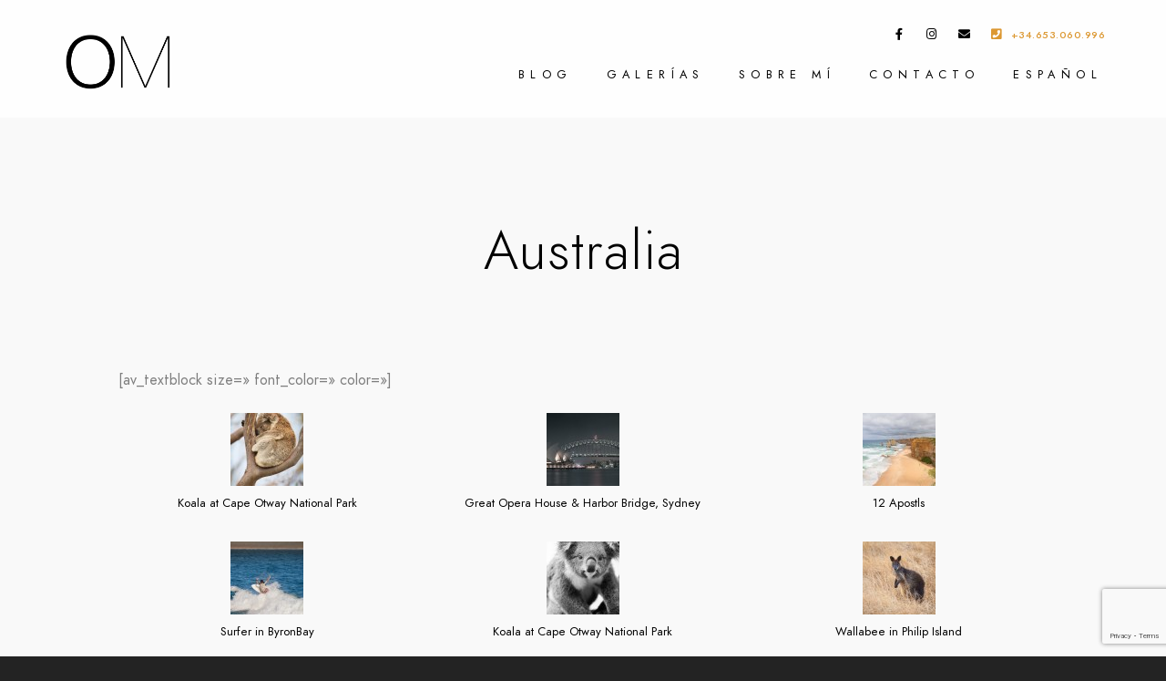

--- FILE ---
content_type: text/html; charset=UTF-8
request_url: https://www.oriolmorte.com/es/australia/
body_size: 29536
content:
<!doctype html>
<html lang="es-ES">
<head>
	<meta charset="UTF-8" />
	<meta name="viewport" content="width=device-width, initial-scale=1, maximum-scale=1" />
	<link rel="profile" href="https://gmpg.org/xfn/11" />
	<link rel="pingback" href="https://www.oriolmorte.com/xmlrpc.php" />
	<meta name='robots' content='index, follow, max-image-preview:large, max-snippet:-1, max-video-preview:-1' />
<link rel="alternate" hreflang="es" href="https://www.oriolmorte.com/es/australia/" />

	<!-- This site is optimized with the Yoast SEO plugin v23.5 - https://yoast.com/wordpress/plugins/seo/ -->
	<title>Australia - Oriol Morte | Visuals</title>
	<meta name="description" content="Oriol Morte | Visuals Paisajes de Australia desde los 12 Apóstoles pasando por Melbourne, Sydney, Byron Bay, Fraser Island hasta Cape Tribulation" />
	<link rel="canonical" href="https://www.oriolmorte.com/es/australia/" />
	<meta property="og:locale" content="es_ES" />
	<meta property="og:type" content="article" />
	<meta property="og:title" content="Australia - Oriol Morte | Visuals" />
	<meta property="og:description" content="Oriol Morte | Visuals Paisajes de Australia desde los 12 Apóstoles pasando por Melbourne, Sydney, Byron Bay, Fraser Island hasta Cape Tribulation" />
	<meta property="og:url" content="https://www.oriolmorte.com/es/australia/" />
	<meta property="og:site_name" content="Oriol Morte | Visuals" />
	<meta property="article:modified_time" content="2020-04-23T07:11:37+00:00" />
	<meta property="og:image" content="https://www.oriolmorte.com/wp-content/uploads/2013/11/MG_9307_oriol_morte_gallery1-80x80.jpg" />
	<meta name="twitter:card" content="summary_large_image" />
	<meta name="twitter:site" content="@oriolmorte" />
	<meta name="twitter:label1" content="Tiempo de lectura" />
	<meta name="twitter:data1" content="1 minuto" />
	<script type="application/ld+json" class="yoast-schema-graph">{"@context":"https://schema.org","@graph":[{"@type":"WebPage","@id":"https://www.oriolmorte.com/es/australia/","url":"https://www.oriolmorte.com/es/australia/","name":"Australia - Oriol Morte | Visuals","isPartOf":{"@id":"https://www.oriolmorte.com/es/#website"},"datePublished":"2013-11-16T17:47:14+00:00","dateModified":"2020-04-23T07:11:37+00:00","description":"Oriol Morte | Visuals Paisajes de Australia desde los 12 Apóstoles pasando por Melbourne, Sydney, Byron Bay, Fraser Island hasta Cape Tribulation","breadcrumb":{"@id":"https://www.oriolmorte.com/es/australia/#breadcrumb"},"inLanguage":"es","potentialAction":[{"@type":"ReadAction","target":["https://www.oriolmorte.com/es/australia/"]}]},{"@type":"BreadcrumbList","@id":"https://www.oriolmorte.com/es/australia/#breadcrumb","itemListElement":[{"@type":"ListItem","position":1,"name":"Home","item":"https://www.oriolmorte.com/es/"},{"@type":"ListItem","position":2,"name":"Australia"}]},{"@type":"WebSite","@id":"https://www.oriolmorte.com/es/#website","url":"https://www.oriolmorte.com/es/","name":"Oriol Morte | Visuals","description":"Photography","publisher":{"@id":"https://www.oriolmorte.com/es/#/schema/person/c939f3cb1e4f0e0d005eba682aa7f5a3"},"potentialAction":[{"@type":"SearchAction","target":{"@type":"EntryPoint","urlTemplate":"https://www.oriolmorte.com/es/?s={search_term_string}"},"query-input":{"@type":"PropertyValueSpecification","valueRequired":true,"valueName":"search_term_string"}}],"inLanguage":"es"},{"@type":["Person","Organization"],"@id":"https://www.oriolmorte.com/es/#/schema/person/c939f3cb1e4f0e0d005eba682aa7f5a3","name":"Oriol Morte","image":{"@type":"ImageObject","inLanguage":"es","@id":"https://www.oriolmorte.com/es/#/schema/person/image/","url":"https://www.oriolmorte.com/wp-content/uploads/2014/03/logo_OM_black_translucent_background.png","contentUrl":"https://www.oriolmorte.com/wp-content/uploads/2014/03/logo_OM_black_translucent_background.png","width":500,"height":500,"caption":"Oriol Morte"},"logo":{"@id":"https://www.oriolmorte.com/es/#/schema/person/image/"},"description":"Photographer since 2002"}]}</script>
	<!-- / Yoast SEO plugin. -->


<link rel='dns-prefetch' href='//www.googletagmanager.com' />
<link rel='dns-prefetch' href='//pagead2.googlesyndication.com' />
<link rel="alternate" type="application/rss+xml" title="Oriol Morte | Visuals &raquo; Feed" href="https://www.oriolmorte.com/es/feed/" />
<link rel="alternate" type="application/rss+xml" title="Oriol Morte | Visuals &raquo; Feed de los comentarios" href="https://www.oriolmorte.com/es/comments/feed/" />
<link rel="alternate" type="application/rss+xml" title="Oriol Morte | Visuals &raquo; Comentario Australia del feed" href="https://www.oriolmorte.com/es/australia/feed/" />
<script type="text/javascript">
/* <![CDATA[ */
window._wpemojiSettings = {"baseUrl":"https:\/\/s.w.org\/images\/core\/emoji\/14.0.0\/72x72\/","ext":".png","svgUrl":"https:\/\/s.w.org\/images\/core\/emoji\/14.0.0\/svg\/","svgExt":".svg","source":{"concatemoji":"https:\/\/www.oriolmorte.com\/wp-includes\/js\/wp-emoji-release.min.js?ver=75991e6ebf48a29c2c4a5bfc192828c1"}};
/*! This file is auto-generated */
!function(i,n){var o,s,e;function c(e){try{var t={supportTests:e,timestamp:(new Date).valueOf()};sessionStorage.setItem(o,JSON.stringify(t))}catch(e){}}function p(e,t,n){e.clearRect(0,0,e.canvas.width,e.canvas.height),e.fillText(t,0,0);var t=new Uint32Array(e.getImageData(0,0,e.canvas.width,e.canvas.height).data),r=(e.clearRect(0,0,e.canvas.width,e.canvas.height),e.fillText(n,0,0),new Uint32Array(e.getImageData(0,0,e.canvas.width,e.canvas.height).data));return t.every(function(e,t){return e===r[t]})}function u(e,t,n){switch(t){case"flag":return n(e,"\ud83c\udff3\ufe0f\u200d\u26a7\ufe0f","\ud83c\udff3\ufe0f\u200b\u26a7\ufe0f")?!1:!n(e,"\ud83c\uddfa\ud83c\uddf3","\ud83c\uddfa\u200b\ud83c\uddf3")&&!n(e,"\ud83c\udff4\udb40\udc67\udb40\udc62\udb40\udc65\udb40\udc6e\udb40\udc67\udb40\udc7f","\ud83c\udff4\u200b\udb40\udc67\u200b\udb40\udc62\u200b\udb40\udc65\u200b\udb40\udc6e\u200b\udb40\udc67\u200b\udb40\udc7f");case"emoji":return!n(e,"\ud83e\udef1\ud83c\udffb\u200d\ud83e\udef2\ud83c\udfff","\ud83e\udef1\ud83c\udffb\u200b\ud83e\udef2\ud83c\udfff")}return!1}function f(e,t,n){var r="undefined"!=typeof WorkerGlobalScope&&self instanceof WorkerGlobalScope?new OffscreenCanvas(300,150):i.createElement("canvas"),a=r.getContext("2d",{willReadFrequently:!0}),o=(a.textBaseline="top",a.font="600 32px Arial",{});return e.forEach(function(e){o[e]=t(a,e,n)}),o}function t(e){var t=i.createElement("script");t.src=e,t.defer=!0,i.head.appendChild(t)}"undefined"!=typeof Promise&&(o="wpEmojiSettingsSupports",s=["flag","emoji"],n.supports={everything:!0,everythingExceptFlag:!0},e=new Promise(function(e){i.addEventListener("DOMContentLoaded",e,{once:!0})}),new Promise(function(t){var n=function(){try{var e=JSON.parse(sessionStorage.getItem(o));if("object"==typeof e&&"number"==typeof e.timestamp&&(new Date).valueOf()<e.timestamp+604800&&"object"==typeof e.supportTests)return e.supportTests}catch(e){}return null}();if(!n){if("undefined"!=typeof Worker&&"undefined"!=typeof OffscreenCanvas&&"undefined"!=typeof URL&&URL.createObjectURL&&"undefined"!=typeof Blob)try{var e="postMessage("+f.toString()+"("+[JSON.stringify(s),u.toString(),p.toString()].join(",")+"));",r=new Blob([e],{type:"text/javascript"}),a=new Worker(URL.createObjectURL(r),{name:"wpTestEmojiSupports"});return void(a.onmessage=function(e){c(n=e.data),a.terminate(),t(n)})}catch(e){}c(n=f(s,u,p))}t(n)}).then(function(e){for(var t in e)n.supports[t]=e[t],n.supports.everything=n.supports.everything&&n.supports[t],"flag"!==t&&(n.supports.everythingExceptFlag=n.supports.everythingExceptFlag&&n.supports[t]);n.supports.everythingExceptFlag=n.supports.everythingExceptFlag&&!n.supports.flag,n.DOMReady=!1,n.readyCallback=function(){n.DOMReady=!0}}).then(function(){return e}).then(function(){var e;n.supports.everything||(n.readyCallback(),(e=n.source||{}).concatemoji?t(e.concatemoji):e.wpemoji&&e.twemoji&&(t(e.twemoji),t(e.wpemoji)))}))}((window,document),window._wpemojiSettings);
/* ]]> */
</script>
<link rel='stylesheet' id='sbi_styles-css' href='https://www.oriolmorte.com/wp-content/plugins/instagram-feed/css/sbi-styles.min.css?ver=6.10.0' type='text/css' media='all' />
<style id='wp-emoji-styles-inline-css' type='text/css'>

	img.wp-smiley, img.emoji {
		display: inline !important;
		border: none !important;
		box-shadow: none !important;
		height: 1em !important;
		width: 1em !important;
		margin: 0 0.07em !important;
		vertical-align: -0.1em !important;
		background: none !important;
		padding: 0 !important;
	}
</style>
<link rel='stylesheet' id='wp-block-library-css' href='https://www.oriolmorte.com/wp-includes/css/dist/block-library/style.min.css?ver=75991e6ebf48a29c2c4a5bfc192828c1' type='text/css' media='all' />
<style id='classic-theme-styles-inline-css' type='text/css'>
/*! This file is auto-generated */
.wp-block-button__link{color:#fff;background-color:#32373c;border-radius:9999px;box-shadow:none;text-decoration:none;padding:calc(.667em + 2px) calc(1.333em + 2px);font-size:1.125em}.wp-block-file__button{background:#32373c;color:#fff;text-decoration:none}
</style>
<style id='global-styles-inline-css' type='text/css'>
body{--wp--preset--color--black: #000000;--wp--preset--color--cyan-bluish-gray: #abb8c3;--wp--preset--color--white: #ffffff;--wp--preset--color--pale-pink: #f78da7;--wp--preset--color--vivid-red: #cf2e2e;--wp--preset--color--luminous-vivid-orange: #ff6900;--wp--preset--color--luminous-vivid-amber: #fcb900;--wp--preset--color--light-green-cyan: #7bdcb5;--wp--preset--color--vivid-green-cyan: #00d084;--wp--preset--color--pale-cyan-blue: #8ed1fc;--wp--preset--color--vivid-cyan-blue: #0693e3;--wp--preset--color--vivid-purple: #9b51e0;--wp--preset--color--gray: #676767;--wp--preset--color--light-gray: #eeeeee;--wp--preset--color--dark-gray: #333333;--wp--preset--gradient--vivid-cyan-blue-to-vivid-purple: linear-gradient(135deg,rgba(6,147,227,1) 0%,rgb(155,81,224) 100%);--wp--preset--gradient--light-green-cyan-to-vivid-green-cyan: linear-gradient(135deg,rgb(122,220,180) 0%,rgb(0,208,130) 100%);--wp--preset--gradient--luminous-vivid-amber-to-luminous-vivid-orange: linear-gradient(135deg,rgba(252,185,0,1) 0%,rgba(255,105,0,1) 100%);--wp--preset--gradient--luminous-vivid-orange-to-vivid-red: linear-gradient(135deg,rgba(255,105,0,1) 0%,rgb(207,46,46) 100%);--wp--preset--gradient--very-light-gray-to-cyan-bluish-gray: linear-gradient(135deg,rgb(238,238,238) 0%,rgb(169,184,195) 100%);--wp--preset--gradient--cool-to-warm-spectrum: linear-gradient(135deg,rgb(74,234,220) 0%,rgb(151,120,209) 20%,rgb(207,42,186) 40%,rgb(238,44,130) 60%,rgb(251,105,98) 80%,rgb(254,248,76) 100%);--wp--preset--gradient--blush-light-purple: linear-gradient(135deg,rgb(255,206,236) 0%,rgb(152,150,240) 100%);--wp--preset--gradient--blush-bordeaux: linear-gradient(135deg,rgb(254,205,165) 0%,rgb(254,45,45) 50%,rgb(107,0,62) 100%);--wp--preset--gradient--luminous-dusk: linear-gradient(135deg,rgb(255,203,112) 0%,rgb(199,81,192) 50%,rgb(65,88,208) 100%);--wp--preset--gradient--pale-ocean: linear-gradient(135deg,rgb(255,245,203) 0%,rgb(182,227,212) 50%,rgb(51,167,181) 100%);--wp--preset--gradient--electric-grass: linear-gradient(135deg,rgb(202,248,128) 0%,rgb(113,206,126) 100%);--wp--preset--gradient--midnight: linear-gradient(135deg,rgb(2,3,129) 0%,rgb(40,116,252) 100%);--wp--preset--font-size--small: 13px;--wp--preset--font-size--medium: 20px;--wp--preset--font-size--large: 36px;--wp--preset--font-size--x-large: 42px;--wp--preset--spacing--20: 0.44rem;--wp--preset--spacing--30: 0.67rem;--wp--preset--spacing--40: 1rem;--wp--preset--spacing--50: 1.5rem;--wp--preset--spacing--60: 2.25rem;--wp--preset--spacing--70: 3.38rem;--wp--preset--spacing--80: 5.06rem;--wp--preset--shadow--natural: 6px 6px 9px rgba(0, 0, 0, 0.2);--wp--preset--shadow--deep: 12px 12px 50px rgba(0, 0, 0, 0.4);--wp--preset--shadow--sharp: 6px 6px 0px rgba(0, 0, 0, 0.2);--wp--preset--shadow--outlined: 6px 6px 0px -3px rgba(255, 255, 255, 1), 6px 6px rgba(0, 0, 0, 1);--wp--preset--shadow--crisp: 6px 6px 0px rgba(0, 0, 0, 1);}:where(.is-layout-flex){gap: 0.5em;}:where(.is-layout-grid){gap: 0.5em;}body .is-layout-flow > .alignleft{float: left;margin-inline-start: 0;margin-inline-end: 2em;}body .is-layout-flow > .alignright{float: right;margin-inline-start: 2em;margin-inline-end: 0;}body .is-layout-flow > .aligncenter{margin-left: auto !important;margin-right: auto !important;}body .is-layout-constrained > .alignleft{float: left;margin-inline-start: 0;margin-inline-end: 2em;}body .is-layout-constrained > .alignright{float: right;margin-inline-start: 2em;margin-inline-end: 0;}body .is-layout-constrained > .aligncenter{margin-left: auto !important;margin-right: auto !important;}body .is-layout-constrained > :where(:not(.alignleft):not(.alignright):not(.alignfull)){max-width: var(--wp--style--global--content-size);margin-left: auto !important;margin-right: auto !important;}body .is-layout-constrained > .alignwide{max-width: var(--wp--style--global--wide-size);}body .is-layout-flex{display: flex;}body .is-layout-flex{flex-wrap: wrap;align-items: center;}body .is-layout-flex > *{margin: 0;}body .is-layout-grid{display: grid;}body .is-layout-grid > *{margin: 0;}:where(.wp-block-columns.is-layout-flex){gap: 2em;}:where(.wp-block-columns.is-layout-grid){gap: 2em;}:where(.wp-block-post-template.is-layout-flex){gap: 1.25em;}:where(.wp-block-post-template.is-layout-grid){gap: 1.25em;}.has-black-color{color: var(--wp--preset--color--black) !important;}.has-cyan-bluish-gray-color{color: var(--wp--preset--color--cyan-bluish-gray) !important;}.has-white-color{color: var(--wp--preset--color--white) !important;}.has-pale-pink-color{color: var(--wp--preset--color--pale-pink) !important;}.has-vivid-red-color{color: var(--wp--preset--color--vivid-red) !important;}.has-luminous-vivid-orange-color{color: var(--wp--preset--color--luminous-vivid-orange) !important;}.has-luminous-vivid-amber-color{color: var(--wp--preset--color--luminous-vivid-amber) !important;}.has-light-green-cyan-color{color: var(--wp--preset--color--light-green-cyan) !important;}.has-vivid-green-cyan-color{color: var(--wp--preset--color--vivid-green-cyan) !important;}.has-pale-cyan-blue-color{color: var(--wp--preset--color--pale-cyan-blue) !important;}.has-vivid-cyan-blue-color{color: var(--wp--preset--color--vivid-cyan-blue) !important;}.has-vivid-purple-color{color: var(--wp--preset--color--vivid-purple) !important;}.has-black-background-color{background-color: var(--wp--preset--color--black) !important;}.has-cyan-bluish-gray-background-color{background-color: var(--wp--preset--color--cyan-bluish-gray) !important;}.has-white-background-color{background-color: var(--wp--preset--color--white) !important;}.has-pale-pink-background-color{background-color: var(--wp--preset--color--pale-pink) !important;}.has-vivid-red-background-color{background-color: var(--wp--preset--color--vivid-red) !important;}.has-luminous-vivid-orange-background-color{background-color: var(--wp--preset--color--luminous-vivid-orange) !important;}.has-luminous-vivid-amber-background-color{background-color: var(--wp--preset--color--luminous-vivid-amber) !important;}.has-light-green-cyan-background-color{background-color: var(--wp--preset--color--light-green-cyan) !important;}.has-vivid-green-cyan-background-color{background-color: var(--wp--preset--color--vivid-green-cyan) !important;}.has-pale-cyan-blue-background-color{background-color: var(--wp--preset--color--pale-cyan-blue) !important;}.has-vivid-cyan-blue-background-color{background-color: var(--wp--preset--color--vivid-cyan-blue) !important;}.has-vivid-purple-background-color{background-color: var(--wp--preset--color--vivid-purple) !important;}.has-black-border-color{border-color: var(--wp--preset--color--black) !important;}.has-cyan-bluish-gray-border-color{border-color: var(--wp--preset--color--cyan-bluish-gray) !important;}.has-white-border-color{border-color: var(--wp--preset--color--white) !important;}.has-pale-pink-border-color{border-color: var(--wp--preset--color--pale-pink) !important;}.has-vivid-red-border-color{border-color: var(--wp--preset--color--vivid-red) !important;}.has-luminous-vivid-orange-border-color{border-color: var(--wp--preset--color--luminous-vivid-orange) !important;}.has-luminous-vivid-amber-border-color{border-color: var(--wp--preset--color--luminous-vivid-amber) !important;}.has-light-green-cyan-border-color{border-color: var(--wp--preset--color--light-green-cyan) !important;}.has-vivid-green-cyan-border-color{border-color: var(--wp--preset--color--vivid-green-cyan) !important;}.has-pale-cyan-blue-border-color{border-color: var(--wp--preset--color--pale-cyan-blue) !important;}.has-vivid-cyan-blue-border-color{border-color: var(--wp--preset--color--vivid-cyan-blue) !important;}.has-vivid-purple-border-color{border-color: var(--wp--preset--color--vivid-purple) !important;}.has-vivid-cyan-blue-to-vivid-purple-gradient-background{background: var(--wp--preset--gradient--vivid-cyan-blue-to-vivid-purple) !important;}.has-light-green-cyan-to-vivid-green-cyan-gradient-background{background: var(--wp--preset--gradient--light-green-cyan-to-vivid-green-cyan) !important;}.has-luminous-vivid-amber-to-luminous-vivid-orange-gradient-background{background: var(--wp--preset--gradient--luminous-vivid-amber-to-luminous-vivid-orange) !important;}.has-luminous-vivid-orange-to-vivid-red-gradient-background{background: var(--wp--preset--gradient--luminous-vivid-orange-to-vivid-red) !important;}.has-very-light-gray-to-cyan-bluish-gray-gradient-background{background: var(--wp--preset--gradient--very-light-gray-to-cyan-bluish-gray) !important;}.has-cool-to-warm-spectrum-gradient-background{background: var(--wp--preset--gradient--cool-to-warm-spectrum) !important;}.has-blush-light-purple-gradient-background{background: var(--wp--preset--gradient--blush-light-purple) !important;}.has-blush-bordeaux-gradient-background{background: var(--wp--preset--gradient--blush-bordeaux) !important;}.has-luminous-dusk-gradient-background{background: var(--wp--preset--gradient--luminous-dusk) !important;}.has-pale-ocean-gradient-background{background: var(--wp--preset--gradient--pale-ocean) !important;}.has-electric-grass-gradient-background{background: var(--wp--preset--gradient--electric-grass) !important;}.has-midnight-gradient-background{background: var(--wp--preset--gradient--midnight) !important;}.has-small-font-size{font-size: var(--wp--preset--font-size--small) !important;}.has-medium-font-size{font-size: var(--wp--preset--font-size--medium) !important;}.has-large-font-size{font-size: var(--wp--preset--font-size--large) !important;}.has-x-large-font-size{font-size: var(--wp--preset--font-size--x-large) !important;}
.wp-block-navigation a:where(:not(.wp-element-button)){color: inherit;}
:where(.wp-block-post-template.is-layout-flex){gap: 1.25em;}:where(.wp-block-post-template.is-layout-grid){gap: 1.25em;}
:where(.wp-block-columns.is-layout-flex){gap: 2em;}:where(.wp-block-columns.is-layout-grid){gap: 2em;}
.wp-block-pullquote{font-size: 1.5em;line-height: 1.6;}
</style>
<link rel='stylesheet' id='contact-form-7-css' href='https://www.oriolmorte.com/wp-content/plugins/contact-form-7/includes/css/styles.css?ver=5.9.8' type='text/css' media='all' />
<link rel='stylesheet' id='wpml-blocks-css' href='https://www.oriolmorte.com/wp-content/plugins/sitepress-multilingual-cms/dist/css/blocks/styles.css?ver=4.6.11' type='text/css' media='all' />
<link rel='stylesheet' id='wpml-legacy-horizontal-list-0-css' href='https://www.oriolmorte.com/wp-content/plugins/sitepress-multilingual-cms/templates/language-switchers/legacy-list-horizontal/style.min.css?ver=1' type='text/css' media='all' />
<link rel='stylesheet' id='wpml-menu-item-0-css' href='https://www.oriolmorte.com/wp-content/plugins/sitepress-multilingual-cms/templates/language-switchers/menu-item/style.min.css?ver=1' type='text/css' media='all' />
<link rel='stylesheet' id='cms-navigation-style-base-css' href='https://www.oriolmorte.com/wp-content/plugins/wpml-cms-nav/res/css/cms-navigation-base.css?ver=1.5.5' type='text/css' media='screen' />
<link rel='stylesheet' id='cms-navigation-style-css' href='https://www.oriolmorte.com/wp-content/plugins/wpml-cms-nav/res/css/cms-navigation.css?ver=1.5.5' type='text/css' media='screen' />
<link rel='stylesheet' id='blacksilver-fontload-css' href='https://www.oriolmorte.com/wp-content/themes/blacksilver/css/styles-fonts.css?ver=screen' type='text/css' media='all' />
<link rel='stylesheet' id='blacksilver-MainStyle-css' href='https://www.oriolmorte.com/wp-content/themes/blacksilver/style.css?ver=2.2' type='text/css' media='all' />
<link rel='stylesheet' id='blacksilver-content-style-css' href='https://www.oriolmorte.com/wp-content/themes/blacksilver/css/styles-content.css?ver=2.5' type='text/css' media='screen' />
<link rel='stylesheet' id='blacksilver-ResponsiveCSS-css' href='https://www.oriolmorte.com/wp-content/themes/blacksilver/css/responsive.css?ver=1.6' type='text/css' media='screen' />
<style id='blacksilver-ResponsiveCSS-inline-css' type='text/css'>
.mtheme-lightbox #lg-actual-size {  display: none; }
.mtheme-lightbox #lg-zoom-out,.lg-toolbar #lg-download {  display: none; }
.mtheme-lightbox .lg-autoplay-button {  display: none; }
.no-comments {  display: none; }
.minimal-menu-overlay,.minimal-logo-overlay,.responsive-menu-overlay{ background: rgba(35,35,35,0.89); }
.sidebar-widget .footer-widget-block,.horizontal-footer-copyright,.horizontal-footer-copyright a { font-size : 1.2em; }
h4, .entry-content h4 { font-size : 1.2em; }
.homemenu ul li a,.homemenu ul ul li a,.vertical-menu ul.mtree a, .simple-menu ul.mtree a, .responsive-mobile-menu ul.mtree a, .header-is-simple .responsive-mobile-menu ul.mtree a,.vertical-menu ul.mtree ul.sub-menu a { font-size : 0.8em; }
.homemenu ul li ul li a,.vertical-menu ul.mtree ul a, .simple-menu ul.mtree ul a, .responsive-mobile-menu ul.mtree ul a, .header-is-simple .responsive-mobile-menu ul.mtree ul a,.vertical-menu ul.mtree ul.sub-menu ul a { font-size : 0.8em; }
.homemenu ul li a,.homemenu ul ul li a,.vertical-menu ul.mtree a, .simple-menu ul.mtree a, .responsive-mobile-menu ul.mtree a, .header-is-simple .responsive-mobile-menu ul.mtree a,.vertical-menu ul.mtree ul.sub-menu a { letter-spacing : 0.5em; }
.responsive-mobile-menu ul.mtree a,.theme-is-light .responsive-mobile-menu ul.mtree a { font-size : 1.4em; }
.responsive-mobile-menu ul.mtree a,.theme-is-light .responsive-mobile-menu ul.mtree a { letter-spacing : 0.3em; }
.responsive-mobile-menu ul.mtree ul li a,.responsive-mobile-menu ul.mtree ul li a,.theme-is-light .responsive-mobile-menu ul.mtree ul li a { font-size : 1.1em; }
</style>
<link rel='stylesheet' id='chosen-css' href='https://www.oriolmorte.com/wp-content/plugins/imaginem-blocks-ii/assets/js/chosen/chosen.css?ver=75991e6ebf48a29c2c4a5bfc192828c1' type='text/css' media='screen' />
<link rel='stylesheet' id='owlcarousel-css' href='https://www.oriolmorte.com/wp-content/plugins/imaginem-blocks-ii/assets/js/owlcarousel/owl.carousel.css?ver=1.0' type='text/css' media='all' />
<link rel='stylesheet' id='lightgallery-css' href='https://www.oriolmorte.com/wp-content/plugins/imaginem-blocks-ii/assets/js/lightbox/css/lightgallery.css?ver=75991e6ebf48a29c2c4a5bfc192828c1' type='text/css' media='screen' />
<link rel='stylesheet' id='lightgallery-transitions-css' href='https://www.oriolmorte.com/wp-content/plugins/imaginem-blocks-ii/assets/js/lightbox/css/lg-transitions.min.css?ver=75991e6ebf48a29c2c4a5bfc192828c1' type='text/css' media='screen' />
<link rel='stylesheet' id='jplayer-css' href='https://www.oriolmorte.com/wp-content/plugins/imaginem-blocks-ii/assets/js/html5player/jplayer.dark.css?ver=75991e6ebf48a29c2c4a5bfc192828c1' type='text/css' media='screen' />
<link rel='stylesheet' id='font-awesome-v4shim-css' href='https://www.oriolmorte.com/wp-content/plugins/types/vendor/toolset/toolset-common/res/lib/font-awesome/css/v4-shims.css?ver=5.13.0' type='text/css' media='screen' />
<link rel='stylesheet' id='font-awesome-css' href='https://www.oriolmorte.com/wp-content/plugins/types/vendor/toolset/toolset-common/res/lib/font-awesome/css/all.css?ver=5.13.0' type='text/css' media='screen' />
<link rel='stylesheet' id='ion-icons-css' href='https://www.oriolmorte.com/wp-content/themes/blacksilver/css/fonts/ionicons/css/ionicons.min.css?ver=1.0' type='text/css' media='screen' />
<link rel='stylesheet' id='feather-webfonts-css' href='https://www.oriolmorte.com/wp-content/themes/blacksilver/css/fonts/feather-webfont/feather.css?ver=1.0' type='text/css' media='screen' />
<link rel='stylesheet' id='fontawesome-theme-css' href='https://www.oriolmorte.com/wp-content/plugins/imaginem-blocks-ii/assets/fonts/fontawesome/all.min.css?ver=75991e6ebf48a29c2c4a5bfc192828c1' type='text/css' media='screen' />
<link rel='stylesheet' id='et-fonts-css' href='https://www.oriolmorte.com/wp-content/themes/blacksilver/css/fonts/et-fonts/et-fonts.css?ver=1.0' type='text/css' media='screen' />
<link rel='stylesheet' id='simple-line-icons-css' href='https://www.oriolmorte.com/wp-content/themes/blacksilver/css/fonts/simple-line-icons/simple-line-icons.css?ver=1.0' type='text/css' media='screen' />
<script type="text/javascript" src="https://www.oriolmorte.com/wp-includes/js/jquery/jquery.min.js?ver=3.7.1" id="jquery-core-js"></script>
<script type="text/javascript" src="https://www.oriolmorte.com/wp-includes/js/jquery/jquery-migrate.min.js?ver=3.4.1" id="jquery-migrate-js"></script>
<script type="text/javascript" id="jquery-js-after">
/* <![CDATA[ */
var lightbox_transition="lg-fade",lightbox_thumbnails="true",ajax_var_url="https://www.oriolmorte.com/wp-admin/admin-ajax.php",ajax_var_nonce="d5ba0584c3";
/* ]]> */
</script>
<link rel="https://api.w.org/" href="https://www.oriolmorte.com/es/wp-json/" /><link rel="alternate" type="application/json" href="https://www.oriolmorte.com/es/wp-json/wp/v2/pages/2380" /><link rel="EditURI" type="application/rsd+xml" title="RSD" href="https://www.oriolmorte.com/xmlrpc.php?rsd" />
<link rel="alternate" type="application/json+oembed" href="https://www.oriolmorte.com/es/wp-json/oembed/1.0/embed?url=https%3A%2F%2Fwww.oriolmorte.com%2Fes%2Faustralia%2F" />
<link rel="alternate" type="text/xml+oembed" href="https://www.oriolmorte.com/es/wp-json/oembed/1.0/embed?url=https%3A%2F%2Fwww.oriolmorte.com%2Fes%2Faustralia%2F&#038;format=xml" />

		<!-- GA Google Analytics @ https://m0n.co/ga -->
		<script>
			(function(i,s,o,g,r,a,m){i['GoogleAnalyticsObject']=r;i[r]=i[r]||function(){
			(i[r].q=i[r].q||[]).push(arguments)},i[r].l=1*new Date();a=s.createElement(o),
			m=s.getElementsByTagName(o)[0];a.async=1;a.src=g;m.parentNode.insertBefore(a,m)
			})(window,document,'script','https://www.google-analytics.com/analytics.js','ga');
			ga('create', 'UA-8266954-1', 'auto');
			ga('require', 'displayfeatures');
			ga('require', 'linkid');
			ga('set', 'anonymizeIp', true);
			ga('set', 'forceSSL', true);
			ga('send', 'pageview');
		</script>

	<meta name="generator" content="Site Kit by Google 1.170.0" /><meta name="generator" content="WPML ver:4.6.11 stt:8,1,2;" />

<!-- Metaetiquetas de Google AdSense añadidas por Site Kit -->
<meta name="google-adsense-platform-account" content="ca-host-pub-2644536267352236">
<meta name="google-adsense-platform-domain" content="sitekit.withgoogle.com">
<!-- Acabar con las metaetiquetas de Google AdSense añadidas por Site Kit -->
<meta name="generator" content="Elementor 3.27.7; features: additional_custom_breakpoints; settings: css_print_method-external, google_font-enabled, font_display-auto">

<!-- Meta Pixel Code -->
<script type='text/javascript'>
!function(f,b,e,v,n,t,s){if(f.fbq)return;n=f.fbq=function(){n.callMethod?
n.callMethod.apply(n,arguments):n.queue.push(arguments)};if(!f._fbq)f._fbq=n;
n.push=n;n.loaded=!0;n.version='2.0';n.queue=[];t=b.createElement(e);t.async=!0;
t.src=v;s=b.getElementsByTagName(e)[0];s.parentNode.insertBefore(t,s)}(window,
document,'script','https://connect.facebook.net/en_US/fbevents.js');
</script>
<!-- End Meta Pixel Code -->
<script type='text/javascript'>var url = window.location.origin + '?ob=open-bridge';
            fbq('set', 'openbridge', '189805642284881', url);
fbq('init', '189805642284881', {}, {
    "agent": "wordpress-6.4.7-4.1.5"
})</script><script type='text/javascript'>
    fbq('track', 'PageView', []);
  </script>			<style>
				.e-con.e-parent:nth-of-type(n+4):not(.e-lazyloaded):not(.e-no-lazyload),
				.e-con.e-parent:nth-of-type(n+4):not(.e-lazyloaded):not(.e-no-lazyload) * {
					background-image: none !important;
				}
				@media screen and (max-height: 1024px) {
					.e-con.e-parent:nth-of-type(n+3):not(.e-lazyloaded):not(.e-no-lazyload),
					.e-con.e-parent:nth-of-type(n+3):not(.e-lazyloaded):not(.e-no-lazyload) * {
						background-image: none !important;
					}
				}
				@media screen and (max-height: 640px) {
					.e-con.e-parent:nth-of-type(n+2):not(.e-lazyloaded):not(.e-no-lazyload),
					.e-con.e-parent:nth-of-type(n+2):not(.e-lazyloaded):not(.e-no-lazyload) * {
						background-image: none !important;
					}
				}
			</style>
			<style type="text/css" id="custom-background-css">
body.custom-background { background-color: #232323; }
</style>
	
<!-- Fragmento de código de Google Adsense añadido por Site Kit -->
<script type="text/javascript" async="async" src="https://pagead2.googlesyndication.com/pagead/js/adsbygoogle.js?client=ca-pub-0508858646648794&amp;host=ca-host-pub-2644536267352236" crossorigin="anonymous"></script>

<!-- Final del fragmento de código de Google Adsense añadido por Site Kit -->
<style id="kirki-inline-styles">.menu-is-horizontal .outer-wrap,.container-outer,.comment-respond,.commentform-wrap .comment.odd,ol.commentlist li.comment{background-color:#f9f9f9;}.entry-content p > a,p a,a{color:#dd9933;}.entry-content p > a:hover,p a:hover,a:hover{color:#a8a8a8;}.theme-is-light .responsive-mobile-menu ul.mtree li li a:hover, .header-is-simple.theme-is-light .responsive-mobile-menu ul.mtree li li a:hover, .theme-is-light .responsive-mobile-menu ul.mtree li > a:hover, .theme-is-light .responsive-mobile-menu ul.mtree a:hover,.menu-is-horizontal .responsive-mobile-menu ul li.social-icon:hover i,.responsive-mobile-menu #mobile-searchform:hover i{color:#dd9933;}.vertical-menu #mobile-searchform input:focus, .simple-menu #mobile-searchform input:focus, .responsive-mobile-menu #mobile-searchform input:focus{border-color:#dd9933;}.theme-is-light ul.mtree > li::before{background-color:#f1abab;}.theme-is-light .responsive-mobile-menu ul.mtree ul.sub-menu li.mtree-node > a::after, .theme-is-light .responsive-mobile-menu ul.mtree li.mtree-node > a::after{color:#dd9933;}.header-is-simple.theme-is-light .responsive-mobile-menu ul.mtree li.mtree-open > a, .theme-is-light .responsive-mobile-menu ul.mtree li.mtree-open > a{color:#e3ae5d;}.split-menu.menu-is-horizontal .outer-wrap, .header-type-auto.page-is-not-fullscreen.split-menu.menu-is-horizontal .outer-wrap,.minimal-logo.menu-is-horizontal .outer-wrap, .splitmenu-logo.menu-is-horizontal .outer-wrap, .left-logo.menu-is-horizontal .outer-wrap, .header-type-auto.page-is-not-fullscreen.minimal-logo.menu-is-horizontal .outer-wrap, .header-type-auto.page-is-not-fullscreen.splitmenu-logo.menu-is-horizontal .outer-wrap, .header-type-auto.page-is-not-fullscreen.left-logo.menu-is-horizontal .outer-wrap{border-color:#ffffff;}.homemenu ul ul{background:rgba(10,10,10,0.87);border-color:rgba(10,10,10,0.87);}.homemenu .sf-menu .mega-item .children-depth-0 h6{color:#bbd4eb;}.homemenu ul ul li a{color:#ffffff;}.homemenu ul ul li a:hover{color:#dd9933;}.dimmer-text{font-family:inherit;font-size:28px;letter-spacing:0px;line-height:1.314;color:#ffffff;}#dimmer{background:rgba(0, 0, 0, 0.8);background-color:rgba(0, 0, 0, 0.8);background-repeat:no-repeat;background-position:center center;background-attachment:fixed;-webkit-background-size:cover;-moz-background-size:cover;-ms-background-size:cover;-o-background-size:cover;background-size:cover;}.insta-grid-wrap{width:100%;}.menu-is-horizontal .logo img{height:127px;}body.menu-is-horizontal .logo img{padding-top:8px;padding-left:70px;}.compact-layout.compact-minimal-left:not(.mobile-mode-active).menu-is-horizontal .logo img{margin-left:70px;}.stickymenu-active.menu-is-horizontal .logo{padding-top:13px;}.stickymenu-active.menu-is-horizontal .logo img{height:72px;}body.minimal-logo .header-site-title-section, body.splitmenu-logo .header-site-title-section, body.left-logo .header-site-title-section{padding-top:50px;padding-left:70px;}body .mobile-site-title-section{top:12px;}body.admin-bar .mobile-site-title-section{top:12px;}.logo-mobile .logoimage{height:67px;top:0px;}#copyright .footer-logo-image{width:96px;padding-top:64px;padding-bottom:0px;}.preloader-style-default.loading-spinner,.preloader-cover-screen{background:#505050;background-color:#505050;background-repeat:no-repeat;background-position:center center;background-attachment:fixed;-webkit-background-size:cover;-moz-background-size:cover;-ms-background-size:cover;-o-background-size:cover;background-size:cover;}.error404{background:#eaeaea;background-color:#eaeaea;background-repeat:no-repeat;background-position:center center;background-attachment:fixed;-webkit-background-size:cover;-moz-background-size:cover;-ms-background-size:cover;-o-background-size:cover;background-size:cover;}.mtheme-404-wrap .mtheme-404-error-message1,.entry-content .mtheme-404-wrap h4,.mtheme-404-wrap #searchbutton i{color:#000000;}.mtheme-404-wrap #searchform input{border-color:#000000;color:#000000;}.mtheme-404-wrap .mtheme-404-icon i{color:#000000;}.mtheme-header-cart{background:#e5e5e5;}.mtheme-lightbox.lg-outer{background-color:#1c1c1c;}.mtheme-lightbox #lg-counter,.mtheme-lightbox #lg-counter, .mtheme-lightbox .lg-sub-html, .mtheme-lightbox .lg-toolbar .lg-icon, .mtheme-lightbox .lg-actions .lg-next, .mtheme-lightbox .lg-actions .lg-prev{color:#ffffff;}body .lightbox-purchase > a:hover{color:#dd9933;border-color:#dd9933;}.footer-outer-wrap #copyright{padding-top:50px;padding-bottom:40px;}#copyright,.footer-outer-wrap{background:#232323;}.footer-container-column .sidebar-widget .mc4wp-form input[type="submit"],.footer-container-column .sidebar-widget .mc4wp-form input,.footer-container-column label,.horizontal-footer-copyright,.footer-container-column .sidebar-widget .contact_address_block span:before,.footer-container-column .sidebar-widget .footer-widget-block #searchform i,.footer-container-column .sidebar-widget .footer-widget-block.widget_search #searchform input,.sidebar-widget .footer-widget-block.widget_search #searchform input,.footer-container-column table td,.footer-container-column .contact_name,.sidebar-widget .footer-widget-block,.footer-container-column .wp-caption p.wp-caption-text,.footer-widget-block,.footer-container-column .footer-widget-block strong,.footer-container-wrap,#copyright,#footer .social-header-wrap,#footer .social-header-wrap ul li.contact-text a,.footer-container-wrap .sidebar-widget,.footer-container-wrap .opening-hours dt.week{color:#ffffff;}.footer-container-column #wp-calendar caption,.footer-container-column #wp-calendar thead th,.footer-container-column #wp-calendar tfoot{background-color:#ffffff;}.footer-container-column .sidebar-widget .mc4wp-form input[type="submit"],.footer-container-column .sidebar-widget .mc4wp-form input,.footer-container-column input,.footer-container-column #wp-calendar tbody td,.sidebar-widget .footer-widget-block.widget_search #searchform input{border-color:#ffffff;}.footer-container-column .sidebar-widget h1,.footer-container-column .sidebar-widget h2,.footer-container-column .sidebar-widget h3,.footer-container-column .sidebar-widget h4,.footer-container-column .sidebar-widget h5,.footer-container-column .sidebar-widget h6{color:#ffffff;}#copyright .horizontal-footer-copyright a,.footer-container-column .sidebar-widget .social-header-wrap ul li.contact-text i,.footer-container-column .sidebar-widget .social-header-wrap ul li.social-icon i,.sidebar-widget .footer-widget-block a,.footer-container-wrap a,#copyright a,.footer-widget-block a,.footer-container-column .sidebar-widget .product-title,.footer-container-column .sidebar-widget .woocommerce ul.product_list_widget li a,.footer-container-column #events_list .recentpost_info .recentpost_title,.footer-container-column #recentposts_list .recentpost_info .recentpost_title,.footer-container-column #popularposts_list .popularpost_info .popularpost_title{color:#e0e0e0;}#copyright .horizontal-footer-copyright a:hover,.footer-container-wrap a:hover,#copyright a:hover,.footer-widget-block a:hover,.sidebar-widget .footer-widget-block a:hover{color:#dd9933;}</style></head>
<body data-rsssl=1 class="page-template-default page page-id-2380 custom-background wp-embed-responsive woo-cart-off main-menu-active general-theme-style-default general-theme-mod-default lightbox-thumbnails-active gutenberg-lightbox-enabled fullscreen-mode-off menu-social-active footer-widgets-inactive theme-is-light default-layout stickymenu-enabled-sitewide left-logo menu-is-horizontal page-is-not-fullscreen fullscreen-ui-switchable header-type-auto page-is-opaque theme-fullwidth body-dashboard-push footer-is-off rightsidebar page-has-sidebar elementor-default elementor-kit-44300">

<!-- Meta Pixel Code -->
<noscript>
<img height="1" width="1" style="display:none" alt="fbpx"
src="https://www.facebook.com/tr?id=189805642284881&ev=PageView&noscript=1" />
</noscript>
<!-- End Meta Pixel Code -->
<div class="preloader-style-default loading-spinner-primary loading-spinner-detect loading-spinner"><div class="themeloader"><div class="themeloader__figure"></div></div></div>	<nav id="mobile-toggle-menu" class="mobile-toggle-menu mobile-toggle-menu-close">
		<span class="mobile-toggle-menu-trigger"><span>Menu</span></span>
	</nav>
	<div class="responsive-menu-wrap">
	<div class="mobile-alt-toggle">
			</div>
	<div class="mobile-menu-toggle">
		<div class="logo-mobile">
			<a href="https://www.oriolmorte.com/es/"><img class="custom-responsive-logo logoimage" src="https://www.oriolmorte.com/wp-content/uploads/2020/02/logo_OM_white_translucent_background.png" alt="logo" /></a>		</div>
		<div class="responsive-menu-overlay"></div>
	</div>
</div>
		<div class="responsive-mobile-menu">
			<div class="dashboard-columns">
				<div class="mobile-menu-social">
					<div class="mobile-socials-wrap clearfix">
					<aside id="msocial-widget-4" class="widget MSocial_Widget"><div class="social-header-wrap"><ul>				<li class="social-icon">
				<a aria-label="Facebook" href="https://www.facebook.com/oriolmortevisuals"  target="_blank">
					<i class="fab fa-facebook-f"></i>
				</a>
				</li>
								<li class="social-icon">
				<a aria-label="Twitter" href="https://www.twitter.com/oriolmorte"  target="_blank">
					<i class="fab fa-twitter"></i>
				</a>
				</li>
								<li class="social-icon">
				<a aria-label="Instagram" href="https://www.instagram.com/oriolmorte"  target="_blank">
					<i class="fab fa-instagram"></i>
				</a>
				</li>
								<li class="social-icon">
				<a aria-label="e-Mail" href="mailto:oriol@oriolmorte.com"  target="_blank">
					<i class="fa fa-envelope"></i>
				</a>
				</li>
							<li class="contact-text">
			<a href="tel://+34653060996">			<i class="fa fa-phone-square"></i><span class="contact-number">Tel. +34.653.060.996</span>
			</a>			</li>
			</ul></div></aside>					</div>
				</div>
			<form method="get" id="mobile-searchform" action="https://www.oriolmorte.com/es/">
		<input placeholder="Search" type="text" value="" name="s" id="ms" class="right" />
	<button id="mobile-searchbutton" title="Search" type="submit"><i class="feather-icon-search"></i></button>
</form>
				<nav>
				<ul id="menu-inicio" class="mtree"><li id="menu-item-45977" class="menu-item menu-item-type-post_type menu-item-object-page menu-item-45977"><a href="https://www.oriolmorte.com/es/blog/">Blog</a></li>
<li id="menu-item-49562" class="menu-item menu-item-type-post_type menu-item-object-page menu-item-has-children menu-item-49562"><a href="https://www.oriolmorte.com/es/galerias/">Galerías</a>
<ul class="sub-menu">
	<li id="menu-item-45028" class="menu-item menu-item-type-post_type menu-item-object-portfolio menu-item-has-children menu-item-45028"><a href="https://www.oriolmorte.com/es/gallery/retrato/">Retrato</a>
	<ul class="sub-menu">
		<li id="menu-item-45994" class="menu-item menu-item-type-post_type menu-item-object-portfolio menu-item-45994"><a href="https://www.oriolmorte.com/es/gallery/belleza-glamour/">Belleza y Glamour</a></li>
		<li id="menu-item-44461" class="menu-item menu-item-type-post_type menu-item-object-portfolio menu-item-44461"><a href="https://www.oriolmorte.com/es/gallery/boudoir-banador/">Boudoir &#038; Bañador</a></li>
		<li id="menu-item-46296" class="menu-item menu-item-type-post_type menu-item-object-portfolio menu-item-46296"><a href="https://www.oriolmorte.com/es/gallery/bodas/">Bodas</a></li>
	</ul>
</li>
	<li id="menu-item-45029" class="menu-item menu-item-type-post_type menu-item-object-portfolio menu-item-has-children menu-item-45029"><a href="https://www.oriolmorte.com/es/gallery/ciudades/">Ciudades</a>
	<ul class="sub-menu">
		<li id="menu-item-49334" class="menu-item menu-item-type-post_type menu-item-object-portfolio menu-item-49334"><a href="https://www.oriolmorte.com/es/gallery/londres/">Londres</a></li>
		<li id="menu-item-44464" class="menu-item menu-item-type-post_type menu-item-object-portfolio menu-item-44464"><a href="https://www.oriolmorte.com/es/gallery/melbourne/">Melbourne</a></li>
		<li id="menu-item-44465" class="menu-item menu-item-type-post_type menu-item-object-portfolio menu-item-44465"><a href="https://www.oriolmorte.com/es/gallery/nueva-york/">Nueva York</a></li>
	</ul>
</li>
	<li id="menu-item-45030" class="menu-item menu-item-type-post_type menu-item-object-portfolio menu-item-has-children menu-item-45030"><a href="https://www.oriolmorte.com/es/gallery/paisajes/">Paisajes</a>
	<ul class="sub-menu">
		<li id="menu-item-44467" class="menu-item menu-item-type-post_type menu-item-object-portfolio menu-item-44467"><a href="https://www.oriolmorte.com/es/gallery/australia-3/">Australia</a></li>
		<li id="menu-item-49668" class="menu-item menu-item-type-post_type menu-item-object-portfolio menu-item-49668"><a href="https://www.oriolmorte.com/es/gallery/escocia/">Escocia</a></li>
		<li id="menu-item-46297" class="menu-item menu-item-type-post_type menu-item-object-portfolio menu-item-46297"><a href="https://www.oriolmorte.com/es/gallery/inglaterra/">Inglaterra</a></li>
		<li id="menu-item-46298" class="menu-item menu-item-type-post_type menu-item-object-portfolio menu-item-46298"><a href="https://www.oriolmorte.com/es/gallery/norte-de-italia/">Norte de Italia</a></li>
		<li id="menu-item-49528" class="menu-item menu-item-type-post_type menu-item-object-portfolio menu-item-49528"><a href="https://www.oriolmorte.com/es/gallery/noruega-lofoten/">Noruega y Lofoten</a></li>
		<li id="menu-item-44470" class="menu-item menu-item-type-post_type menu-item-object-portfolio menu-item-44470"><a href="https://www.oriolmorte.com/es/gallery/nueva-zelanda/">Nueva Zelanda</a></li>
		<li id="menu-item-47141" class="menu-item menu-item-type-post_type menu-item-object-portfolio menu-item-47141"><a href="https://www.oriolmorte.com/es/gallery/la-toscana-cinque-terre/">La Toscana y Cinque Terre</a></li>
	</ul>
</li>
	<li id="menu-item-49231" class="menu-item menu-item-type-post_type menu-item-object-portfolio menu-item-has-children menu-item-49231"><a href="https://www.oriolmorte.com/es/gallery/eventos/">Eventos</a>
	<ul class="sub-menu">
		<li id="menu-item-49232" class="menu-item menu-item-type-post_type menu-item-object-portfolio menu-item-49232"><a href="https://www.oriolmorte.com/es/gallery/musica-artes-escenicas/">Música y Artes Escénicas</a></li>
		<li id="menu-item-49230" class="menu-item menu-item-type-post_type menu-item-object-portfolio menu-item-49230"><a href="https://www.oriolmorte.com/es/gallery/deportes/">Deportes</a></li>
	</ul>
</li>
</ul>
</li>
<li id="menu-item-44473" class="menu-item menu-item-type-post_type menu-item-object-page menu-item-has-children menu-item-44473"><a href="https://www.oriolmorte.com/es/sobre-mi/">Sobre mí</a>
<ul class="sub-menu">
	<li id="menu-item-49366" class="menu-item menu-item-type-post_type menu-item-object-page menu-item-49366"><a href="https://www.oriolmorte.com/es/sobre-mi/equipo-fotografico/">Mi Equipo Fotográfico</a></li>
</ul>
</li>
<li id="menu-item-43145" class="menu-item menu-item-type-post_type menu-item-object-page menu-item-43145"><a href="https://www.oriolmorte.com/es/contacto/">Contacto</a></li>
<li id="menu-item-wpml-ls-2-es" class="menu-item wpml-ls-slot-2 wpml-ls-item wpml-ls-item-es wpml-ls-current-language wpml-ls-menu-item wpml-ls-first-item wpml-ls-last-item menu-item-type-wpml_ls_menu_item menu-item-object-wpml_ls_menu_item menu-item-wpml-ls-2-es"><a title="Español" href="https://www.oriolmorte.com/es/australia/"><span class="wpml-ls-native" lang="es">Español</span></a></li>
</ul>				</nav>
				<div class="clearfix"></div>
			</div>
		</div>
		<div class="outer-wrap stickymenu-zone">
<div class="outer-wrap-inner-zone">
	<div class="menu-social-header"><aside id="msocial-widget-2" class="widget MSocial_Widget"><div class="social-header-wrap"><ul>				<li class="social-icon">
				<a aria-label="Facebook" href="https://www.facebook.com/oriolmortevisuals/"  target="_blank">
					<i class="fab fa-facebook-f"></i>
				</a>
				</li>
								<li class="social-icon">
				<a aria-label="Instagram" href="https://www.instagram.com/oriolmorte/"  target="_blank">
					<i class="fab fa-instagram"></i>
				</a>
				</li>
								<li class="social-icon">
				<a aria-label="e-Mail" href="mailto:oriol@oriolmorte.com"  target="_blank">
					<i class="fa fa-envelope"></i>
				</a>
				</li>
							<li class="contact-text">
			<a href="tel://+34653060996">			<i class="fa fa-phone-square"></i><span class="contact-number">+34.653.060.996</span>
			</a>			</li>
			</ul></div></aside></div>		<div class="outer-header-wrap clearfix">
		<nav>
						<div class="mainmenu-navigation  clearfix">
				<div class="header-logo-section"><div class="logo"><a href="https://www.oriolmorte.com/es/"><img class="logo-theme-main logo-theme-primary logo-theme-dark logo-theme-custom" src="https://www.oriolmorte.com/wp-content/uploads/2014/03/logo_OM_black_translucent_background.png" alt="logo" /><img class="logo-theme-main logo-theme-secondary logo-theme-bright logo-theme-custom" src="https://www.oriolmorte.com/wp-content/uploads/2020/02/logo_OM_white_translucent_background.png" alt="logo" /></a></div></div>						<div class="homemenu">
						<ul id="menu-inicio-1" class="sf-menu"><li class="menu-item menu-item-type-post_type menu-item-object-page menu-item-45977      "><a href="https://www.oriolmorte.com/es/blog/">Blog</a> </li>
<li class="menu-item menu-item-type-post_type menu-item-object-page menu-item-has-children menu-item-49562 mega_width mega-four   mega-item    "><a href="https://www.oriolmorte.com/es/galerias/">Galerías</a>
<ul class="children children-depth-0 clearfix   ">
	<li  class="menu-item menu-item-type-post_type menu-item-object-portfolio menu-item-has-children menu-item-45028  mega-item    "><div class="menu-item menu-item-type-post_type menu-item-object-portfolio menu-item-has-children menu-item-45028  mega-item    "><h6>Retrato</h6>
	<ul class="children children-depth-1 clearfix   ">
		<li class="menu-item menu-item-type-post_type menu-item-object-portfolio menu-item-45994  mega-item    "><a href="https://www.oriolmorte.com/es/gallery/belleza-glamour/">Belleza y Glamour</a></li>
		<li class="menu-item menu-item-type-post_type menu-item-object-portfolio menu-item-44461  mega-item    "><a href="https://www.oriolmorte.com/es/gallery/boudoir-banador/">Boudoir &#038; Bañador</a></li>
		<li class="menu-item menu-item-type-post_type menu-item-object-portfolio menu-item-46296  mega-item    "><a href="https://www.oriolmorte.com/es/gallery/bodas/">Bodas</a></li>
	</ul>
</div>
</li>	<li  class="menu-item menu-item-type-post_type menu-item-object-portfolio menu-item-has-children menu-item-45029  mega-item    "><div class="menu-item menu-item-type-post_type menu-item-object-portfolio menu-item-has-children menu-item-45029  mega-item    "><h6>Ciudades</h6>
	<ul class="children children-depth-1 clearfix   ">
		<li class="menu-item menu-item-type-post_type menu-item-object-portfolio menu-item-49334  mega-item    "><a href="https://www.oriolmorte.com/es/gallery/londres/">Londres</a></li>
		<li class="menu-item menu-item-type-post_type menu-item-object-portfolio menu-item-44464  mega-item    "><a href="https://www.oriolmorte.com/es/gallery/melbourne/">Melbourne</a></li>
		<li class="menu-item menu-item-type-post_type menu-item-object-portfolio menu-item-44465  mega-item    "><a href="https://www.oriolmorte.com/es/gallery/nueva-york/">Nueva York</a></li>
	</ul>
</div>
</li>	<li  class="menu-item menu-item-type-post_type menu-item-object-portfolio menu-item-has-children menu-item-45030  mega-item    "><div class="menu-item menu-item-type-post_type menu-item-object-portfolio menu-item-has-children menu-item-45030  mega-item    "><h6>Paisajes</h6>
	<ul class="children children-depth-1 clearfix   ">
		<li class="menu-item menu-item-type-post_type menu-item-object-portfolio menu-item-44467  mega-item    "><a href="https://www.oriolmorte.com/es/gallery/australia-3/">Australia</a></li>
		<li class="menu-item menu-item-type-post_type menu-item-object-portfolio menu-item-49668  mega-item    "><a href="https://www.oriolmorte.com/es/gallery/escocia/">Escocia</a></li>
		<li class="menu-item menu-item-type-post_type menu-item-object-portfolio menu-item-46297  mega-item    "><a href="https://www.oriolmorte.com/es/gallery/inglaterra/">Inglaterra</a></li>
		<li class="menu-item menu-item-type-post_type menu-item-object-portfolio menu-item-46298  mega-item    "><a href="https://www.oriolmorte.com/es/gallery/norte-de-italia/">Norte de Italia</a></li>
		<li class="menu-item menu-item-type-post_type menu-item-object-portfolio menu-item-49528  mega-item    "><a href="https://www.oriolmorte.com/es/gallery/noruega-lofoten/">Noruega y Lofoten</a></li>
		<li class="menu-item menu-item-type-post_type menu-item-object-portfolio menu-item-44470  mega-item    "><a href="https://www.oriolmorte.com/es/gallery/nueva-zelanda/">Nueva Zelanda</a></li>
		<li class="menu-item menu-item-type-post_type menu-item-object-portfolio menu-item-47141  mega-item    "><a href="https://www.oriolmorte.com/es/gallery/la-toscana-cinque-terre/">La Toscana y Cinque Terre</a></li>
	</ul>
</div>
</li>	<li  class="menu-item menu-item-type-post_type menu-item-object-portfolio menu-item-has-children menu-item-49231  mega-item    "><div class="menu-item menu-item-type-post_type menu-item-object-portfolio menu-item-has-children menu-item-49231  mega-item    "><h6>Eventos</h6>
	<ul class="children children-depth-1 clearfix   ">
		<li class="menu-item menu-item-type-post_type menu-item-object-portfolio menu-item-49232  mega-item    "><a href="https://www.oriolmorte.com/es/gallery/musica-artes-escenicas/">Música y Artes Escénicas</a></li>
		<li class="menu-item menu-item-type-post_type menu-item-object-portfolio menu-item-49230  mega-item    "><a href="https://www.oriolmorte.com/es/gallery/deportes/">Deportes</a></li>
	</ul>
</div>
</li></ul>
</li>
<li class="menu-item menu-item-type-post_type menu-item-object-page menu-item-has-children menu-item-44473      "><a href="https://www.oriolmorte.com/es/sobre-mi/">Sobre mí</a> 
<ul class="children children-depth-0 clearfix   ">
	<li class="menu-item menu-item-type-post_type menu-item-object-page menu-item-49366      "><a href="https://www.oriolmorte.com/es/sobre-mi/equipo-fotografico/">Mi Equipo Fotográfico</a> </li>
</ul>
</li>
<li class="menu-item menu-item-type-post_type menu-item-object-page menu-item-43145      "><a href="https://www.oriolmorte.com/es/contacto/">Contacto</a> </li>
<li class="menu-item wpml-ls-slot-2 wpml-ls-item wpml-ls-item-es wpml-ls-current-language wpml-ls-menu-item wpml-ls-first-item wpml-ls-last-item menu-item-type-wpml_ls_menu_item menu-item-object-wpml_ls_menu_item menu-item-wpml-ls-2-es      "><a title="Español" href="https://www.oriolmorte.com/es/australia/"><span class="wpml-ls-native" lang="es">Español</span></a> </li>
</ul>						</div>
									</div>
		</nav>
	</div>
</div>
</div>
	<div id="home" class="container-wrapper container-fullwidth entry-content"><div class="horizontal-menu-body-container"><div class="container-outer"><div class="title-container-outer-wrap">
	<div class="title-container-wrap">
	<div class="title-container clearfix">
							<div class="entry-title-wrap">
				<h1 class="entry-title">
				Australia				</h1>
			</div>
				</div>
</div>
</div>
	<div class="container clearfix">	<div class="page-contents-wrap  ">
				<div id="post-2380" class="post-2380 page type-page status-publish hentry">
			<div class="entry-page-wrapper entry-content clearfix">
			<p>[av_textblock size=» font_color=» color=»]</p>
<p><div id='gallery-1' class='gallery galleryid-2380 gallery-columns-3 gallery-size-thumbnail'><figure class='gallery-item'>
			<div class='gallery-icon portrait'>
				<a href='https://www.oriolmorte.com/es/australia/_mg_9307_oriol_morte_gallery-2/'><img decoding="async" width="80" height="80" src="https://www.oriolmorte.com/wp-content/uploads/2013/11/MG_9307_oriol_morte_gallery1-80x80.jpg" class="attachment-thumbnail size-thumbnail" alt="" aria-describedby="gallery-1-39553" srcset="https://www.oriolmorte.com/wp-content/uploads/2013/11/MG_9307_oriol_morte_gallery1-80x80.jpg 80w, https://www.oriolmorte.com/wp-content/uploads/2013/11/MG_9307_oriol_morte_gallery1-300x300.jpg 300w, https://www.oriolmorte.com/wp-content/uploads/2013/11/MG_9307_oriol_morte_gallery1-100x100.jpg 100w, https://www.oriolmorte.com/wp-content/uploads/2013/11/MG_9307_oriol_morte_gallery1-36x36.jpg 36w, https://www.oriolmorte.com/wp-content/uploads/2013/11/MG_9307_oriol_morte_gallery1-180x180.jpg 180w" sizes="(max-width: 80px) 100vw, 80px" /></a>
			</div>
				<figcaption class='wp-caption-text gallery-caption' id='gallery-1-39553'>
				Koala at Cape Otway National Park
				</figcaption></figure><figure class='gallery-item'>
			<div class='gallery-icon landscape'>
				<a href='https://www.oriolmorte.com/es/australia/_mg_9373-edit_oriol_morte_gallery-2/'><img decoding="async" width="80" height="80" src="https://www.oriolmorte.com/wp-content/uploads/2013/11/MG_9373-Edit_oriol_morte_gallery2-80x80.jpg" class="attachment-thumbnail size-thumbnail" alt="" aria-describedby="gallery-1-39577" srcset="https://www.oriolmorte.com/wp-content/uploads/2013/11/MG_9373-Edit_oriol_morte_gallery2-80x80.jpg 80w, https://www.oriolmorte.com/wp-content/uploads/2013/11/MG_9373-Edit_oriol_morte_gallery2-300x300.jpg 300w, https://www.oriolmorte.com/wp-content/uploads/2013/11/MG_9373-Edit_oriol_morte_gallery2-100x100.jpg 100w, https://www.oriolmorte.com/wp-content/uploads/2013/11/MG_9373-Edit_oriol_morte_gallery2-36x36.jpg 36w, https://www.oriolmorte.com/wp-content/uploads/2013/11/MG_9373-Edit_oriol_morte_gallery2-180x180.jpg 180w" sizes="(max-width: 80px) 100vw, 80px" /></a>
			</div>
				<figcaption class='wp-caption-text gallery-caption' id='gallery-1-39577'>
				Great Opera House &amp; Harbor Bridge, Sydney
				</figcaption></figure><figure class='gallery-item'>
			<div class='gallery-icon landscape'>
				<a href='https://www.oriolmorte.com/es/australia/_mg_9264-edit_oriol_morte_gallery-2/'><img loading="lazy" decoding="async" width="80" height="80" src="https://www.oriolmorte.com/wp-content/uploads/2013/11/MG_9264-Edit_oriol_morte_gallery2-80x80.jpg" class="attachment-thumbnail size-thumbnail" alt="" aria-describedby="gallery-1-39547" srcset="https://www.oriolmorte.com/wp-content/uploads/2013/11/MG_9264-Edit_oriol_morte_gallery2-80x80.jpg 80w, https://www.oriolmorte.com/wp-content/uploads/2013/11/MG_9264-Edit_oriol_morte_gallery2-300x300.jpg 300w, https://www.oriolmorte.com/wp-content/uploads/2013/11/MG_9264-Edit_oriol_morte_gallery2-100x100.jpg 100w, https://www.oriolmorte.com/wp-content/uploads/2013/11/MG_9264-Edit_oriol_morte_gallery2-36x36.jpg 36w, https://www.oriolmorte.com/wp-content/uploads/2013/11/MG_9264-Edit_oriol_morte_gallery2-180x180.jpg 180w" sizes="(max-width: 80px) 100vw, 80px" /></a>
			</div>
				<figcaption class='wp-caption-text gallery-caption' id='gallery-1-39547'>
				12 Apostls
				</figcaption></figure><figure class='gallery-item'>
			<div class='gallery-icon landscape'>
				<a href='https://www.oriolmorte.com/es/australia/_mg_9474_oriol_morte_gallery-2/'><img loading="lazy" decoding="async" width="80" height="80" src="https://www.oriolmorte.com/wp-content/uploads/2013/11/MG_9474_oriol_morte_gallery2-80x80.jpg" class="attachment-thumbnail size-thumbnail" alt="" aria-describedby="gallery-1-39613" srcset="https://www.oriolmorte.com/wp-content/uploads/2013/11/MG_9474_oriol_morte_gallery2-80x80.jpg 80w, https://www.oriolmorte.com/wp-content/uploads/2013/11/MG_9474_oriol_morte_gallery2-300x300.jpg 300w, https://www.oriolmorte.com/wp-content/uploads/2013/11/MG_9474_oriol_morte_gallery2-100x100.jpg 100w, https://www.oriolmorte.com/wp-content/uploads/2013/11/MG_9474_oriol_morte_gallery2-36x36.jpg 36w, https://www.oriolmorte.com/wp-content/uploads/2013/11/MG_9474_oriol_morte_gallery2-180x180.jpg 180w" sizes="(max-width: 80px) 100vw, 80px" /></a>
			</div>
				<figcaption class='wp-caption-text gallery-caption' id='gallery-1-39613'>
				Surfer in ByronBay
				</figcaption></figure><figure class='gallery-item'>
			<div class='gallery-icon portrait'>
				<a href='https://www.oriolmorte.com/es/australia/_mg_9316_oriol_morte_gallery-2/'><img loading="lazy" decoding="async" width="80" height="80" src="https://www.oriolmorte.com/wp-content/uploads/2013/11/MG_9316_oriol_morte_gallery2-80x80.jpg" class="attachment-thumbnail size-thumbnail" alt="" aria-describedby="gallery-1-39559" srcset="https://www.oriolmorte.com/wp-content/uploads/2013/11/MG_9316_oriol_morte_gallery2-80x80.jpg 80w, https://www.oriolmorte.com/wp-content/uploads/2013/11/MG_9316_oriol_morte_gallery2-300x300.jpg 300w, https://www.oriolmorte.com/wp-content/uploads/2013/11/MG_9316_oriol_morte_gallery2-100x100.jpg 100w, https://www.oriolmorte.com/wp-content/uploads/2013/11/MG_9316_oriol_morte_gallery2-36x36.jpg 36w, https://www.oriolmorte.com/wp-content/uploads/2013/11/MG_9316_oriol_morte_gallery2-180x180.jpg 180w" sizes="(max-width: 80px) 100vw, 80px" /></a>
			</div>
				<figcaption class='wp-caption-text gallery-caption' id='gallery-1-39559'>
				Koala at Cape Otway National Park
				</figcaption></figure><figure class='gallery-item'>
			<div class='gallery-icon landscape'>
				<a href='https://www.oriolmorte.com/es/australia/_mg_9396_oriol_morte_gallery-2/'><img loading="lazy" decoding="async" width="80" height="80" src="https://www.oriolmorte.com/wp-content/uploads/2013/11/MG_9396_oriol_morte_gallery2-80x80.jpg" class="attachment-thumbnail size-thumbnail" alt="" aria-describedby="gallery-1-39589" srcset="https://www.oriolmorte.com/wp-content/uploads/2013/11/MG_9396_oriol_morte_gallery2-80x80.jpg 80w, https://www.oriolmorte.com/wp-content/uploads/2013/11/MG_9396_oriol_morte_gallery2-300x300.jpg 300w, https://www.oriolmorte.com/wp-content/uploads/2013/11/MG_9396_oriol_morte_gallery2-100x100.jpg 100w, https://www.oriolmorte.com/wp-content/uploads/2013/11/MG_9396_oriol_morte_gallery2-36x36.jpg 36w, https://www.oriolmorte.com/wp-content/uploads/2013/11/MG_9396_oriol_morte_gallery2-180x180.jpg 180w" sizes="(max-width: 80px) 100vw, 80px" /></a>
			</div>
				<figcaption class='wp-caption-text gallery-caption' id='gallery-1-39589'>
				Wallabee in Philip Island
				</figcaption></figure><figure class='gallery-item'>
			<div class='gallery-icon portrait'>
				<a href='https://www.oriolmorte.com/es/australia/_mg_9332_oriol_morte_gallery-2/'><img loading="lazy" decoding="async" width="80" height="80" src="https://www.oriolmorte.com/wp-content/uploads/2013/11/MG_9332_oriol_morte_gallery2-80x80.jpg" class="attachment-thumbnail size-thumbnail" alt="" aria-describedby="gallery-1-39565" srcset="https://www.oriolmorte.com/wp-content/uploads/2013/11/MG_9332_oriol_morte_gallery2-80x80.jpg 80w, https://www.oriolmorte.com/wp-content/uploads/2013/11/MG_9332_oriol_morte_gallery2-300x300.jpg 300w, https://www.oriolmorte.com/wp-content/uploads/2013/11/MG_9332_oriol_morte_gallery2-100x100.jpg 100w, https://www.oriolmorte.com/wp-content/uploads/2013/11/MG_9332_oriol_morte_gallery2-36x36.jpg 36w, https://www.oriolmorte.com/wp-content/uploads/2013/11/MG_9332_oriol_morte_gallery2-180x180.jpg 180w" sizes="(max-width: 80px) 100vw, 80px" /></a>
			</div>
				<figcaption class='wp-caption-text gallery-caption' id='gallery-1-39565'>
				Australia Countryside
				</figcaption></figure><figure class='gallery-item'>
			<div class='gallery-icon landscape'>
				<a href='https://www.oriolmorte.com/es/australia/_mg_9395-edit_oriol_morte_gallery-2/'><img loading="lazy" decoding="async" width="80" height="80" src="https://www.oriolmorte.com/wp-content/uploads/2013/11/MG_9395-Edit_oriol_morte_gallery2-80x80.jpg" class="attachment-thumbnail size-thumbnail" alt="" aria-describedby="gallery-1-39583" srcset="https://www.oriolmorte.com/wp-content/uploads/2013/11/MG_9395-Edit_oriol_morte_gallery2-80x80.jpg 80w, https://www.oriolmorte.com/wp-content/uploads/2013/11/MG_9395-Edit_oriol_morte_gallery2-300x300.jpg 300w, https://www.oriolmorte.com/wp-content/uploads/2013/11/MG_9395-Edit_oriol_morte_gallery2-100x100.jpg 100w, https://www.oriolmorte.com/wp-content/uploads/2013/11/MG_9395-Edit_oriol_morte_gallery2-36x36.jpg 36w, https://www.oriolmorte.com/wp-content/uploads/2013/11/MG_9395-Edit_oriol_morte_gallery2-180x180.jpg 180w" sizes="(max-width: 80px) 100vw, 80px" /></a>
			</div>
				<figcaption class='wp-caption-text gallery-caption' id='gallery-1-39583'>
				Harbor Bridge, Sydney
				</figcaption></figure><figure class='gallery-item'>
			<div class='gallery-icon landscape'>
				<a href='https://www.oriolmorte.com/es/australia/_mg_9538_oriol_morte_gallery-2/'><img loading="lazy" decoding="async" width="80" height="80" src="https://www.oriolmorte.com/wp-content/uploads/2013/11/MG_9538_oriol_morte_gallery2-80x80.jpg" class="attachment-thumbnail size-thumbnail" alt="" aria-describedby="gallery-1-39619" srcset="https://www.oriolmorte.com/wp-content/uploads/2013/11/MG_9538_oriol_morte_gallery2-80x80.jpg 80w, https://www.oriolmorte.com/wp-content/uploads/2013/11/MG_9538_oriol_morte_gallery2-300x300.jpg 300w, https://www.oriolmorte.com/wp-content/uploads/2013/11/MG_9538_oriol_morte_gallery2-100x100.jpg 100w, https://www.oriolmorte.com/wp-content/uploads/2013/11/MG_9538_oriol_morte_gallery2-36x36.jpg 36w, https://www.oriolmorte.com/wp-content/uploads/2013/11/MG_9538_oriol_morte_gallery2-180x180.jpg 180w" sizes="(max-width: 80px) 100vw, 80px" /></a>
			</div>
				<figcaption class='wp-caption-text gallery-caption' id='gallery-1-39619'>
				Brisbane
				</figcaption></figure><figure class='gallery-item'>
			<div class='gallery-icon landscape'>
				<a href='https://www.oriolmorte.com/es/australia/_mg_9654-edit-2_oriol_morte_gallery-2/'><img loading="lazy" decoding="async" width="80" height="80" src="https://www.oriolmorte.com/wp-content/uploads/2013/11/MG_9654-Edit-2_oriol_morte_gallery2-80x80.jpg" class="attachment-thumbnail size-thumbnail" alt="" aria-describedby="gallery-1-39655" srcset="https://www.oriolmorte.com/wp-content/uploads/2013/11/MG_9654-Edit-2_oriol_morte_gallery2-80x80.jpg 80w, https://www.oriolmorte.com/wp-content/uploads/2013/11/MG_9654-Edit-2_oriol_morte_gallery2-300x300.jpg 300w, https://www.oriolmorte.com/wp-content/uploads/2013/11/MG_9654-Edit-2_oriol_morte_gallery2-100x100.jpg 100w, https://www.oriolmorte.com/wp-content/uploads/2013/11/MG_9654-Edit-2_oriol_morte_gallery2-36x36.jpg 36w, https://www.oriolmorte.com/wp-content/uploads/2013/11/MG_9654-Edit-2_oriol_morte_gallery2-180x180.jpg 180w" sizes="(max-width: 80px) 100vw, 80px" /></a>
			</div>
				<figcaption class='wp-caption-text gallery-caption' id='gallery-1-39655'>
				Fraser Island footpath
				</figcaption></figure><figure class='gallery-item'>
			<div class='gallery-icon landscape'>
				<a href='https://www.oriolmorte.com/es/australia/_mg_9880-edit_oriol_morte_gallery-2/'><img loading="lazy" decoding="async" width="80" height="80" src="https://www.oriolmorte.com/wp-content/uploads/2013/11/MG_9880-Edit_oriol_morte_gallery2-80x80.jpg" class="attachment-thumbnail size-thumbnail" alt="" aria-describedby="gallery-1-39673" srcset="https://www.oriolmorte.com/wp-content/uploads/2013/11/MG_9880-Edit_oriol_morte_gallery2-80x80.jpg 80w, https://www.oriolmorte.com/wp-content/uploads/2013/11/MG_9880-Edit_oriol_morte_gallery2-300x300.jpg 300w, https://www.oriolmorte.com/wp-content/uploads/2013/11/MG_9880-Edit_oriol_morte_gallery2-100x100.jpg 100w, https://www.oriolmorte.com/wp-content/uploads/2013/11/MG_9880-Edit_oriol_morte_gallery2-36x36.jpg 36w, https://www.oriolmorte.com/wp-content/uploads/2013/11/MG_9880-Edit_oriol_morte_gallery2-180x180.jpg 180w" sizes="(max-width: 80px) 100vw, 80px" /></a>
			</div>
				<figcaption class='wp-caption-text gallery-caption' id='gallery-1-39673'>
				Cape Tribulation
				</figcaption></figure><figure class='gallery-item'>
			<div class='gallery-icon landscape'>
				<a href='https://www.oriolmorte.com/es/australia/_mg_9457-edit_oriol_morte_gallery-2/'><img loading="lazy" decoding="async" width="80" height="80" src="https://www.oriolmorte.com/wp-content/uploads/2013/11/MG_9457-Edit_oriol_morte_gallery2-80x80.jpg" class="attachment-thumbnail size-thumbnail" alt="" aria-describedby="gallery-1-39607" srcset="https://www.oriolmorte.com/wp-content/uploads/2013/11/MG_9457-Edit_oriol_morte_gallery2-80x80.jpg 80w, https://www.oriolmorte.com/wp-content/uploads/2013/11/MG_9457-Edit_oriol_morte_gallery2-300x300.jpg 300w, https://www.oriolmorte.com/wp-content/uploads/2013/11/MG_9457-Edit_oriol_morte_gallery2-100x100.jpg 100w, https://www.oriolmorte.com/wp-content/uploads/2013/11/MG_9457-Edit_oriol_morte_gallery2-36x36.jpg 36w, https://www.oriolmorte.com/wp-content/uploads/2013/11/MG_9457-Edit_oriol_morte_gallery2-180x180.jpg 180w" sizes="(max-width: 80px) 100vw, 80px" /></a>
			</div>
				<figcaption class='wp-caption-text gallery-caption' id='gallery-1-39607'>
				Byron Bay Lighthouse
				</figcaption></figure><figure class='gallery-item'>
			<div class='gallery-icon landscape'>
				<a href='https://www.oriolmorte.com/es/australia/_mg_9410_oriol_morte_gallery-2/'><img loading="lazy" decoding="async" width="80" height="80" src="https://www.oriolmorte.com/wp-content/uploads/2013/11/MG_9410_oriol_morte_gallery2-80x80.jpg" class="attachment-thumbnail size-thumbnail" alt="" aria-describedby="gallery-1-39595" srcset="https://www.oriolmorte.com/wp-content/uploads/2013/11/MG_9410_oriol_morte_gallery2-80x80.jpg 80w, https://www.oriolmorte.com/wp-content/uploads/2013/11/MG_9410_oriol_morte_gallery2-300x300.jpg 300w, https://www.oriolmorte.com/wp-content/uploads/2013/11/MG_9410_oriol_morte_gallery2-100x100.jpg 100w, https://www.oriolmorte.com/wp-content/uploads/2013/11/MG_9410_oriol_morte_gallery2-36x36.jpg 36w, https://www.oriolmorte.com/wp-content/uploads/2013/11/MG_9410_oriol_morte_gallery2-180x180.jpg 180w" sizes="(max-width: 80px) 100vw, 80px" /></a>
			</div>
				<figcaption class='wp-caption-text gallery-caption' id='gallery-1-39595'>
				Australia countryside
				</figcaption></figure><figure class='gallery-item'>
			<div class='gallery-icon landscape'>
				<a href='https://www.oriolmorte.com/es/australia/_mg_9420_oriol_morte_gallery-2/'><img loading="lazy" decoding="async" width="80" height="80" src="https://www.oriolmorte.com/wp-content/uploads/2013/11/MG_9420_oriol_morte_gallery2-80x80.jpg" class="attachment-thumbnail size-thumbnail" alt="" aria-describedby="gallery-1-39601" srcset="https://www.oriolmorte.com/wp-content/uploads/2013/11/MG_9420_oriol_morte_gallery2-80x80.jpg 80w, https://www.oriolmorte.com/wp-content/uploads/2013/11/MG_9420_oriol_morte_gallery2-300x300.jpg 300w, https://www.oriolmorte.com/wp-content/uploads/2013/11/MG_9420_oriol_morte_gallery2-100x100.jpg 100w, https://www.oriolmorte.com/wp-content/uploads/2013/11/MG_9420_oriol_morte_gallery2-36x36.jpg 36w, https://www.oriolmorte.com/wp-content/uploads/2013/11/MG_9420_oriol_morte_gallery2-180x180.jpg 180w" sizes="(max-width: 80px) 100vw, 80px" /></a>
			</div>
				<figcaption class='wp-caption-text gallery-caption' id='gallery-1-39601'>
				Sydney&#8217;s Luna Park
				</figcaption></figure><figure class='gallery-item'>
			<div class='gallery-icon portrait'>
				<a href='https://www.oriolmorte.com/es/australia/_mg_9640_oriol_morte_gallery-2/'><img loading="lazy" decoding="async" width="80" height="80" src="https://www.oriolmorte.com/wp-content/uploads/2013/11/MG_9640_oriol_morte_gallery2-80x80.jpg" class="attachment-thumbnail size-thumbnail" alt="" aria-describedby="gallery-1-39649" srcset="https://www.oriolmorte.com/wp-content/uploads/2013/11/MG_9640_oriol_morte_gallery2-80x80.jpg 80w, https://www.oriolmorte.com/wp-content/uploads/2013/11/MG_9640_oriol_morte_gallery2-300x300.jpg 300w, https://www.oriolmorte.com/wp-content/uploads/2013/11/MG_9640_oriol_morte_gallery2-100x100.jpg 100w, https://www.oriolmorte.com/wp-content/uploads/2013/11/MG_9640_oriol_morte_gallery2-36x36.jpg 36w, https://www.oriolmorte.com/wp-content/uploads/2013/11/MG_9640_oriol_morte_gallery2-180x180.jpg 180w" sizes="(max-width: 80px) 100vw, 80px" /></a>
			</div>
				<figcaption class='wp-caption-text gallery-caption' id='gallery-1-39649'>
				Fraser Island woods
				</figcaption></figure><figure class='gallery-item'>
			<div class='gallery-icon landscape'>
				<a href='https://www.oriolmorte.com/es/australia/_mg_9543-edit_oriol_morte_gallery-2/'><img loading="lazy" decoding="async" width="80" height="80" src="https://www.oriolmorte.com/wp-content/uploads/2013/11/MG_9543-Edit_oriol_morte_gallery2-80x80.jpg" class="attachment-thumbnail size-thumbnail" alt="" aria-describedby="gallery-1-39625" srcset="https://www.oriolmorte.com/wp-content/uploads/2013/11/MG_9543-Edit_oriol_morte_gallery2-80x80.jpg 80w, https://www.oriolmorte.com/wp-content/uploads/2013/11/MG_9543-Edit_oriol_morte_gallery2-300x300.jpg 300w, https://www.oriolmorte.com/wp-content/uploads/2013/11/MG_9543-Edit_oriol_morte_gallery2-100x100.jpg 100w, https://www.oriolmorte.com/wp-content/uploads/2013/11/MG_9543-Edit_oriol_morte_gallery2-36x36.jpg 36w, https://www.oriolmorte.com/wp-content/uploads/2013/11/MG_9543-Edit_oriol_morte_gallery2-180x180.jpg 180w" sizes="(max-width: 80px) 100vw, 80px" /></a>
			</div>
				<figcaption class='wp-caption-text gallery-caption' id='gallery-1-39625'>
				Brisbane skyline
				</figcaption></figure><figure class='gallery-item'>
			<div class='gallery-icon portrait'>
				<a href='https://www.oriolmorte.com/es/australia/_mg_9558_oriol_morte_gallery-2/'><img loading="lazy" decoding="async" width="80" height="80" src="https://www.oriolmorte.com/wp-content/uploads/2013/11/MG_9558_oriol_morte_gallery2-80x80.jpg" class="attachment-thumbnail size-thumbnail" alt="" aria-describedby="gallery-1-39631" srcset="https://www.oriolmorte.com/wp-content/uploads/2013/11/MG_9558_oriol_morte_gallery2-80x80.jpg 80w, https://www.oriolmorte.com/wp-content/uploads/2013/11/MG_9558_oriol_morte_gallery2-300x300.jpg 300w, https://www.oriolmorte.com/wp-content/uploads/2013/11/MG_9558_oriol_morte_gallery2-100x100.jpg 100w, https://www.oriolmorte.com/wp-content/uploads/2013/11/MG_9558_oriol_morte_gallery2-36x36.jpg 36w, https://www.oriolmorte.com/wp-content/uploads/2013/11/MG_9558_oriol_morte_gallery2-180x180.jpg 180w" sizes="(max-width: 80px) 100vw, 80px" /></a>
			</div>
				<figcaption class='wp-caption-text gallery-caption' id='gallery-1-39631'>
				Brisbane urban beach
				</figcaption></figure><figure class='gallery-item'>
			<div class='gallery-icon landscape'>
				<a href='https://www.oriolmorte.com/es/australia/_mg_9588-edit_oriol_morte_gallery-2/'><img loading="lazy" decoding="async" width="80" height="80" src="https://www.oriolmorte.com/wp-content/uploads/2013/11/MG_9588-Edit_oriol_morte_gallery2-80x80.jpg" class="attachment-thumbnail size-thumbnail" alt="" aria-describedby="gallery-1-39637" srcset="https://www.oriolmorte.com/wp-content/uploads/2013/11/MG_9588-Edit_oriol_morte_gallery2-80x80.jpg 80w, https://www.oriolmorte.com/wp-content/uploads/2013/11/MG_9588-Edit_oriol_morte_gallery2-300x300.jpg 300w, https://www.oriolmorte.com/wp-content/uploads/2013/11/MG_9588-Edit_oriol_morte_gallery2-100x100.jpg 100w, https://www.oriolmorte.com/wp-content/uploads/2013/11/MG_9588-Edit_oriol_morte_gallery2-36x36.jpg 36w, https://www.oriolmorte.com/wp-content/uploads/2013/11/MG_9588-Edit_oriol_morte_gallery2-180x180.jpg 180w" sizes="(max-width: 80px) 100vw, 80px" /></a>
			</div>
				<figcaption class='wp-caption-text gallery-caption' id='gallery-1-39637'>
				Noosa National Park
				</figcaption></figure><figure class='gallery-item'>
			<div class='gallery-icon landscape'>
				<a href='https://www.oriolmorte.com/es/australia/_mg_9336-edit_oriol_morte_gallery-2/'><img loading="lazy" decoding="async" width="80" height="80" src="https://www.oriolmorte.com/wp-content/uploads/2013/11/MG_9336-Edit_oriol_morte_gallery2-80x80.jpg" class="attachment-thumbnail size-thumbnail" alt="" aria-describedby="gallery-1-39571" srcset="https://www.oriolmorte.com/wp-content/uploads/2013/11/MG_9336-Edit_oriol_morte_gallery2-80x80.jpg 80w, https://www.oriolmorte.com/wp-content/uploads/2013/11/MG_9336-Edit_oriol_morte_gallery2-300x300.jpg 300w, https://www.oriolmorte.com/wp-content/uploads/2013/11/MG_9336-Edit_oriol_morte_gallery2-100x100.jpg 100w, https://www.oriolmorte.com/wp-content/uploads/2013/11/MG_9336-Edit_oriol_morte_gallery2-36x36.jpg 36w, https://www.oriolmorte.com/wp-content/uploads/2013/11/MG_9336-Edit_oriol_morte_gallery2-180x180.jpg 180w" sizes="(max-width: 80px) 100vw, 80px" /></a>
			</div>
				<figcaption class='wp-caption-text gallery-caption' id='gallery-1-39571'>
				Australia Countryside
				</figcaption></figure><figure class='gallery-item'>
			<div class='gallery-icon landscape'>
				<a href='https://www.oriolmorte.com/es/australia/_mg_9607_oriol_morte_gallery-2/'><img loading="lazy" decoding="async" width="80" height="80" src="https://www.oriolmorte.com/wp-content/uploads/2013/11/MG_9607_oriol_morte_gallery2-80x80.jpg" class="attachment-thumbnail size-thumbnail" alt="" aria-describedby="gallery-1-39643" srcset="https://www.oriolmorte.com/wp-content/uploads/2013/11/MG_9607_oriol_morte_gallery2-80x80.jpg 80w, https://www.oriolmorte.com/wp-content/uploads/2013/11/MG_9607_oriol_morte_gallery2-300x300.jpg 300w, https://www.oriolmorte.com/wp-content/uploads/2013/11/MG_9607_oriol_morte_gallery2-100x100.jpg 100w, https://www.oriolmorte.com/wp-content/uploads/2013/11/MG_9607_oriol_morte_gallery2-36x36.jpg 36w, https://www.oriolmorte.com/wp-content/uploads/2013/11/MG_9607_oriol_morte_gallery2-180x180.jpg 180w" sizes="(max-width: 80px) 100vw, 80px" /></a>
			</div>
				<figcaption class='wp-caption-text gallery-caption' id='gallery-1-39643'>
				Heading to Fraser Island
				</figcaption></figure><figure class='gallery-item'>
			<div class='gallery-icon landscape'>
				<a href='https://www.oriolmorte.com/es/australia/_mg_9670_oriol_morte_gallery-2/'><img loading="lazy" decoding="async" width="80" height="80" src="https://www.oriolmorte.com/wp-content/uploads/2013/11/MG_9670_oriol_morte_gallery2-80x80.jpg" class="attachment-thumbnail size-thumbnail" alt="" aria-describedby="gallery-1-39661" srcset="https://www.oriolmorte.com/wp-content/uploads/2013/11/MG_9670_oriol_morte_gallery2-80x80.jpg 80w, https://www.oriolmorte.com/wp-content/uploads/2013/11/MG_9670_oriol_morte_gallery2-300x300.jpg 300w, https://www.oriolmorte.com/wp-content/uploads/2013/11/MG_9670_oriol_morte_gallery2-100x100.jpg 100w, https://www.oriolmorte.com/wp-content/uploads/2013/11/MG_9670_oriol_morte_gallery2-36x36.jpg 36w, https://www.oriolmorte.com/wp-content/uploads/2013/11/MG_9670_oriol_morte_gallery2-180x180.jpg 180w" sizes="(max-width: 80px) 100vw, 80px" /></a>
			</div>
				<figcaption class='wp-caption-text gallery-caption' id='gallery-1-39661'>
				Lizzard at Fraser Island
				</figcaption></figure><figure class='gallery-item'>
			<div class='gallery-icon landscape'>
				<a href='https://www.oriolmorte.com/es/australia/_mg_9767_oriol_morte_gallery-2/'><img loading="lazy" decoding="async" width="80" height="80" src="https://www.oriolmorte.com/wp-content/uploads/2013/11/MG_9767_oriol_morte_gallery2-80x80.jpg" class="attachment-thumbnail size-thumbnail" alt="" aria-describedby="gallery-1-39667" srcset="https://www.oriolmorte.com/wp-content/uploads/2013/11/MG_9767_oriol_morte_gallery2-80x80.jpg 80w, https://www.oriolmorte.com/wp-content/uploads/2013/11/MG_9767_oriol_morte_gallery2-300x300.jpg 300w, https://www.oriolmorte.com/wp-content/uploads/2013/11/MG_9767_oriol_morte_gallery2-100x100.jpg 100w, https://www.oriolmorte.com/wp-content/uploads/2013/11/MG_9767_oriol_morte_gallery2-36x36.jpg 36w, https://www.oriolmorte.com/wp-content/uploads/2013/11/MG_9767_oriol_morte_gallery2-180x180.jpg 180w" sizes="(max-width: 80px) 100vw, 80px" /></a>
			</div>
				<figcaption class='wp-caption-text gallery-caption' id='gallery-1-39667'>
				Cairns
				</figcaption></figure>
		</div>
<br />
[/av_textblock]</p>
<p>[av_textblock size=» font_color=» color=»]</p>
<p style="text-align: justify">Una de las experiencias más importantes en mi vida fue irme a vivir al extranjero, en Australia. Un país de animales peligrosos, playas sin fin y una sociedad hecha de gente procedente de todas partes del mundo. A pesar que las ciudades han nacido y crecido solamente los últimos 100 años, los Australianos han sido capaces de crear increíbles paisajes urbanos.</p>
<p style="text-align: justify">Por otro lado, viven rodeados de naturaleza donde puedes encontrar incluso una de las serpientes  más venenosas en un parque mismo dentro de una gran ciudad como Sydney o Melbourne. Así es y así de bonito resulta este gran contraste del asfalto al mundo salvaje de la naturaleza donde nadie puede determinar dónde está el límite que los separa.</p>
<p>[/av_textblock]</p>
			</div>
					</div><!-- .entry-content -->
			</div>
	</div>
</div><div class="footer-outer-wrap">	<div class="footer-end-block clearfix">
			<h3 class="instagram-username"><i class="fab fa-instagram"></i> oriolmorte</h3>
		<div id="insta-grid-id-detect" class="insta-grid-detect inst-grid-style-nogap"><div id="instagram-grid-gen">
<div id="sb_instagram"  class="sbi sbi_mob_col_1 sbi_tab_col_2 sbi_col_9 theme-footer-instagram sbi_fixed_height" style="width: 85%; height: 650px;"	 data-feedid="sbi_oriolmorteportraitoriolmorte#20"  data-res="medium" data-cols="9" data-colsmobile="1" data-colstablet="2" data-num="20" data-nummobile="" data-item-padding=""	 data-shortcode-atts="{&quot;showfollow&quot;:&quot;false&quot;,&quot;showbutton&quot;:&quot;false&quot;,&quot;showbio&quot;:&quot;true&quot;,&quot;showheader&quot;:&quot;false&quot;,&quot;cols&quot;:&quot;9&quot;,&quot;num&quot;:&quot;20&quot;,&quot;imageres&quot;:&quot;medium&quot;,&quot;class&quot;:&quot;theme-footer-instagram&quot;,&quot;cachetime&quot;:30}"  data-postid="2380" data-locatornonce="bdd9c911cd" data-imageaspectratio="1:1" data-sbi-flags="favorLocal">
	
	<div id="sbi_images" >
		<div class="sbi_item sbi_type_image sbi_new sbi_transition"
	id="sbi_17925818434405767" data-date="1592678698">
	<div class="sbi_photo_wrap">
		<a class="sbi_photo" href="https://www.instagram.com/p/CBqtxohizaX/" target="_blank" rel="noopener nofollow"
			data-full-res="https://scontent-bru2-1.cdninstagram.com/v/t51.2885-15/104161713_267079074627972_5055367811205054426_n.jpg?stp=dst-jpg_e35_tt6&#038;_nc_cat=107&#038;ccb=7-5&#038;_nc_sid=18de74&#038;efg=eyJlZmdfdGFnIjoiRkVFRC5iZXN0X2ltYWdlX3VybGdlbi5DMyJ9&#038;_nc_ohc=V8ut6d4Ih3cQ7kNvwHhX4E9&#038;_nc_oc=AdmTWifGYag1BdQm4E_YNCuNFX214vz368h43FkWil2qx3pKP7rIzSsaUXYxmEIl9Wc&#038;_nc_zt=23&#038;_nc_ht=scontent-bru2-1.cdninstagram.com&#038;edm=AM6HXa8EAAAA&#038;oh=00_Afq04rRvN9oRgqACj0GVc7R-q0OhKiKE_YtGhpp5Zwio4A&#038;oe=696A185A"
			data-img-src-set="{&quot;d&quot;:&quot;https:\/\/scontent-bru2-1.cdninstagram.com\/v\/t51.2885-15\/104161713_267079074627972_5055367811205054426_n.jpg?stp=dst-jpg_e35_tt6&amp;_nc_cat=107&amp;ccb=7-5&amp;_nc_sid=18de74&amp;efg=eyJlZmdfdGFnIjoiRkVFRC5iZXN0X2ltYWdlX3VybGdlbi5DMyJ9&amp;_nc_ohc=V8ut6d4Ih3cQ7kNvwHhX4E9&amp;_nc_oc=AdmTWifGYag1BdQm4E_YNCuNFX214vz368h43FkWil2qx3pKP7rIzSsaUXYxmEIl9Wc&amp;_nc_zt=23&amp;_nc_ht=scontent-bru2-1.cdninstagram.com&amp;edm=AM6HXa8EAAAA&amp;oh=00_Afq04rRvN9oRgqACj0GVc7R-q0OhKiKE_YtGhpp5Zwio4A&amp;oe=696A185A&quot;,&quot;150&quot;:&quot;https:\/\/scontent-bru2-1.cdninstagram.com\/v\/t51.2885-15\/104161713_267079074627972_5055367811205054426_n.jpg?stp=dst-jpg_e35_tt6&amp;_nc_cat=107&amp;ccb=7-5&amp;_nc_sid=18de74&amp;efg=eyJlZmdfdGFnIjoiRkVFRC5iZXN0X2ltYWdlX3VybGdlbi5DMyJ9&amp;_nc_ohc=V8ut6d4Ih3cQ7kNvwHhX4E9&amp;_nc_oc=AdmTWifGYag1BdQm4E_YNCuNFX214vz368h43FkWil2qx3pKP7rIzSsaUXYxmEIl9Wc&amp;_nc_zt=23&amp;_nc_ht=scontent-bru2-1.cdninstagram.com&amp;edm=AM6HXa8EAAAA&amp;oh=00_Afq04rRvN9oRgqACj0GVc7R-q0OhKiKE_YtGhpp5Zwio4A&amp;oe=696A185A&quot;,&quot;320&quot;:&quot;https:\/\/www.oriolmorte.com\/wp-content\/uploads\/sb-instagram-feed-images\/104161713_267079074627972_5055367811205054426_nlow.jpg&quot;,&quot;640&quot;:&quot;https:\/\/www.oriolmorte.com\/wp-content\/uploads\/sb-instagram-feed-images\/104161713_267079074627972_5055367811205054426_nfull.jpg&quot;}">
			<span class="sbi-screenreader">Cap de Cavalleria Lighthouse, Menorca, Spain. 🌅
.
</span>
									<img src="https://www.oriolmorte.com/wp-content/plugins/instagram-feed/img/placeholder.png" alt="Cap de Cavalleria Lighthouse, Menorca, Spain. 🌅
.
I believe that Menorca is one of the best islands for those who love ❤️ lighthouses. There are many of them in less than 1 hour between each other. In addition, the weather is most of the year sunny so it turns to be a perfect place for nice and beautiful sunset or sunrise lighthouse pictures.
.
#capdecavalleria #menorca #visitmenorca #oriolmorte #moods_in_frame #earth_shotz #planet_earth_shots #global_creatives #ig_amazingnature #earthlandscape #hubs_united" aria-hidden="true">
		</a>
	</div>
</div><div class="sbi_item sbi_type_image sbi_new sbi_transition"
	id="sbi_17909735962453773" data-date="1591551416">
	<div class="sbi_photo_wrap">
		<a class="sbi_photo" href="https://www.instagram.com/p/CBJHqCZiDcb/" target="_blank" rel="noopener nofollow"
			data-full-res="https://scontent-bru2-1.cdninstagram.com/v/t51.2885-15/102965719_567019307338582_2195433627432542704_n.jpg?stp=dst-jpg_e35_tt6&#038;_nc_cat=107&#038;ccb=7-5&#038;_nc_sid=18de74&#038;efg=eyJlZmdfdGFnIjoiRkVFRC5iZXN0X2ltYWdlX3VybGdlbi5DMyJ9&#038;_nc_ohc=0Cu5U-L6d_oQ7kNvwFIxqFO&#038;_nc_oc=AdkyGPGYqlorpp5kuLCnevj7fcvmUCv3kPCVen6pjh5JjPX3XN7O6dsFzRqUyYWX9u8&#038;_nc_zt=23&#038;_nc_ht=scontent-bru2-1.cdninstagram.com&#038;edm=AM6HXa8EAAAA&#038;oh=00_Afpfbgu1Rvyn5JTf0aghe1z297sfoei8qYeBPfEoPNMvYQ&#038;oe=696A42BC"
			data-img-src-set="{&quot;d&quot;:&quot;https:\/\/scontent-bru2-1.cdninstagram.com\/v\/t51.2885-15\/102965719_567019307338582_2195433627432542704_n.jpg?stp=dst-jpg_e35_tt6&amp;_nc_cat=107&amp;ccb=7-5&amp;_nc_sid=18de74&amp;efg=eyJlZmdfdGFnIjoiRkVFRC5iZXN0X2ltYWdlX3VybGdlbi5DMyJ9&amp;_nc_ohc=0Cu5U-L6d_oQ7kNvwFIxqFO&amp;_nc_oc=AdkyGPGYqlorpp5kuLCnevj7fcvmUCv3kPCVen6pjh5JjPX3XN7O6dsFzRqUyYWX9u8&amp;_nc_zt=23&amp;_nc_ht=scontent-bru2-1.cdninstagram.com&amp;edm=AM6HXa8EAAAA&amp;oh=00_Afpfbgu1Rvyn5JTf0aghe1z297sfoei8qYeBPfEoPNMvYQ&amp;oe=696A42BC&quot;,&quot;150&quot;:&quot;https:\/\/scontent-bru2-1.cdninstagram.com\/v\/t51.2885-15\/102965719_567019307338582_2195433627432542704_n.jpg?stp=dst-jpg_e35_tt6&amp;_nc_cat=107&amp;ccb=7-5&amp;_nc_sid=18de74&amp;efg=eyJlZmdfdGFnIjoiRkVFRC5iZXN0X2ltYWdlX3VybGdlbi5DMyJ9&amp;_nc_ohc=0Cu5U-L6d_oQ7kNvwFIxqFO&amp;_nc_oc=AdkyGPGYqlorpp5kuLCnevj7fcvmUCv3kPCVen6pjh5JjPX3XN7O6dsFzRqUyYWX9u8&amp;_nc_zt=23&amp;_nc_ht=scontent-bru2-1.cdninstagram.com&amp;edm=AM6HXa8EAAAA&amp;oh=00_Afpfbgu1Rvyn5JTf0aghe1z297sfoei8qYeBPfEoPNMvYQ&amp;oe=696A42BC&quot;,&quot;320&quot;:&quot;https:\/\/www.oriolmorte.com\/wp-content\/uploads\/sb-instagram-feed-images\/102965719_567019307338582_2195433627432542704_nlow.jpg&quot;,&quot;640&quot;:&quot;https:\/\/www.oriolmorte.com\/wp-content\/uploads\/sb-instagram-feed-images\/102965719_567019307338582_2195433627432542704_nfull.jpg&quot;}">
			<span class="sbi-screenreader">Bass Rock, East Lothian, Scotland 🏴󠁧󠁢󠁳󠁣󠁴󠁿
.
The ve</span>
									<img src="https://www.oriolmorte.com/wp-content/plugins/instagram-feed/img/placeholder.png" alt="Bass Rock, East Lothian, Scotland 🏴󠁧󠁢󠁳󠁣󠁴󠁿
.
The very first day I woke up in Scotland during my first road trip in this beautiful country was in North Berwick, near Edinburgh. I was not there by chance but @johnduncanfilmmaker &#039;s fault. In 2016 I discovered some of his drone work 🚁 across Scotland and it was the reason why I decided to get there. The Bass/Bass Rock was featured in one of their films. It is an island facing North Berwick that currently host a large colony of gannets. It has been among other uses as a prison. During the day it looks like a white island but in fact this color is given by the thousands of birds staying there!
.
It was a gift having this sunrise behind the island and such warm colors.
.
#scotland #visitscotland #bassrock  #oriolmorte #moods_in_frame #earth_shotz #planet_earth_shots #landscape_captures" aria-hidden="true">
		</a>
	</div>
</div><div class="sbi_item sbi_type_image sbi_new sbi_transition"
	id="sbi_17868206065785351" data-date="1591125834">
	<div class="sbi_photo_wrap">
		<a class="sbi_photo" href="https://www.instagram.com/p/CA8b7Epi1V8/" target="_blank" rel="noopener nofollow"
			data-full-res="https://scontent-bru2-1.cdninstagram.com/v/t51.2885-15/101327878_3236185233078758_1992711064558013875_n.jpg?stp=dst-jpg_e35_tt6&#038;_nc_cat=103&#038;ccb=7-5&#038;_nc_sid=18de74&#038;efg=eyJlZmdfdGFnIjoiRkVFRC5iZXN0X2ltYWdlX3VybGdlbi5DMyJ9&#038;_nc_ohc=W1JBLRRAIswQ7kNvwHgGg8L&#038;_nc_oc=AdlaPfo-nayuiYz4ii_04D61Ai9PsicImVC_jidR-VzN4gJY5viQtB8rcwsvEPM9aKA&#038;_nc_zt=23&#038;_nc_ht=scontent-bru2-1.cdninstagram.com&#038;edm=AM6HXa8EAAAA&#038;oh=00_AfrEBj1p-t4TWS0EDeGsMBBBKZDgAzuxpi4o0Y4oYpeSuw&#038;oe=696A277E"
			data-img-src-set="{&quot;d&quot;:&quot;https:\/\/scontent-bru2-1.cdninstagram.com\/v\/t51.2885-15\/101327878_3236185233078758_1992711064558013875_n.jpg?stp=dst-jpg_e35_tt6&amp;_nc_cat=103&amp;ccb=7-5&amp;_nc_sid=18de74&amp;efg=eyJlZmdfdGFnIjoiRkVFRC5iZXN0X2ltYWdlX3VybGdlbi5DMyJ9&amp;_nc_ohc=W1JBLRRAIswQ7kNvwHgGg8L&amp;_nc_oc=AdlaPfo-nayuiYz4ii_04D61Ai9PsicImVC_jidR-VzN4gJY5viQtB8rcwsvEPM9aKA&amp;_nc_zt=23&amp;_nc_ht=scontent-bru2-1.cdninstagram.com&amp;edm=AM6HXa8EAAAA&amp;oh=00_AfrEBj1p-t4TWS0EDeGsMBBBKZDgAzuxpi4o0Y4oYpeSuw&amp;oe=696A277E&quot;,&quot;150&quot;:&quot;https:\/\/scontent-bru2-1.cdninstagram.com\/v\/t51.2885-15\/101327878_3236185233078758_1992711064558013875_n.jpg?stp=dst-jpg_e35_tt6&amp;_nc_cat=103&amp;ccb=7-5&amp;_nc_sid=18de74&amp;efg=eyJlZmdfdGFnIjoiRkVFRC5iZXN0X2ltYWdlX3VybGdlbi5DMyJ9&amp;_nc_ohc=W1JBLRRAIswQ7kNvwHgGg8L&amp;_nc_oc=AdlaPfo-nayuiYz4ii_04D61Ai9PsicImVC_jidR-VzN4gJY5viQtB8rcwsvEPM9aKA&amp;_nc_zt=23&amp;_nc_ht=scontent-bru2-1.cdninstagram.com&amp;edm=AM6HXa8EAAAA&amp;oh=00_AfrEBj1p-t4TWS0EDeGsMBBBKZDgAzuxpi4o0Y4oYpeSuw&amp;oe=696A277E&quot;,&quot;320&quot;:&quot;https:\/\/www.oriolmorte.com\/wp-content\/uploads\/sb-instagram-feed-images\/101327878_3236185233078758_1992711064558013875_nlow.jpg&quot;,&quot;640&quot;:&quot;https:\/\/www.oriolmorte.com\/wp-content\/uploads\/sb-instagram-feed-images\/101327878_3236185233078758_1992711064558013875_nfull.jpg&quot;}">
			<span class="sbi-screenreader">Colmar, France 🇫🇷
.
Place de l&#039;Ancienne Douane. Pr</span>
									<img src="https://www.oriolmorte.com/wp-content/plugins/instagram-feed/img/placeholder.png" alt="Colmar, France 🇫🇷
.
Place de l&#039;Ancienne Douane. Probably one of the best places to visit in this beautiful town!
.
#colmar #alsace #visitfrance #oriolmorte #landscapephotographer #travellingthroughtheworld #livetravelchannel
#planetdiscovery #landscapephotos #cityscape #travelphotography" aria-hidden="true">
		</a>
	</div>
</div><div class="sbi_item sbi_type_image sbi_new sbi_transition"
	id="sbi_17847253682124751" data-date="1590314311">
	<div class="sbi_photo_wrap">
		<a class="sbi_photo" href="https://www.instagram.com/p/CAkQELpiY9s/" target="_blank" rel="noopener nofollow"
			data-full-res="https://scontent-bru2-1.cdninstagram.com/v/t51.2885-15/100966111_949415262179899_2736421824043236553_n.jpg?stp=dst-jpg_e35_tt6&#038;_nc_cat=110&#038;ccb=7-5&#038;_nc_sid=18de74&#038;efg=eyJlZmdfdGFnIjoiRkVFRC5iZXN0X2ltYWdlX3VybGdlbi5DMyJ9&#038;_nc_ohc=p9754CD-ehMQ7kNvwHok4zg&#038;_nc_oc=AdmswJohmLSyOFdTxN5qHLR2ct0kGVKhvGViv0JoSHNBvMazDr3OX1U67hxCcM8K0P0&#038;_nc_zt=23&#038;_nc_ht=scontent-bru2-1.cdninstagram.com&#038;edm=AM6HXa8EAAAA&#038;oh=00_Afq895CzR7cCeTOqOFW7c5GqSA5GlfJd8EM0jJwEAHgs7Q&#038;oe=696A3726"
			data-img-src-set="{&quot;d&quot;:&quot;https:\/\/scontent-bru2-1.cdninstagram.com\/v\/t51.2885-15\/100966111_949415262179899_2736421824043236553_n.jpg?stp=dst-jpg_e35_tt6&amp;_nc_cat=110&amp;ccb=7-5&amp;_nc_sid=18de74&amp;efg=eyJlZmdfdGFnIjoiRkVFRC5iZXN0X2ltYWdlX3VybGdlbi5DMyJ9&amp;_nc_ohc=p9754CD-ehMQ7kNvwHok4zg&amp;_nc_oc=AdmswJohmLSyOFdTxN5qHLR2ct0kGVKhvGViv0JoSHNBvMazDr3OX1U67hxCcM8K0P0&amp;_nc_zt=23&amp;_nc_ht=scontent-bru2-1.cdninstagram.com&amp;edm=AM6HXa8EAAAA&amp;oh=00_Afq895CzR7cCeTOqOFW7c5GqSA5GlfJd8EM0jJwEAHgs7Q&amp;oe=696A3726&quot;,&quot;150&quot;:&quot;https:\/\/scontent-bru2-1.cdninstagram.com\/v\/t51.2885-15\/100966111_949415262179899_2736421824043236553_n.jpg?stp=dst-jpg_e35_tt6&amp;_nc_cat=110&amp;ccb=7-5&amp;_nc_sid=18de74&amp;efg=eyJlZmdfdGFnIjoiRkVFRC5iZXN0X2ltYWdlX3VybGdlbi5DMyJ9&amp;_nc_ohc=p9754CD-ehMQ7kNvwHok4zg&amp;_nc_oc=AdmswJohmLSyOFdTxN5qHLR2ct0kGVKhvGViv0JoSHNBvMazDr3OX1U67hxCcM8K0P0&amp;_nc_zt=23&amp;_nc_ht=scontent-bru2-1.cdninstagram.com&amp;edm=AM6HXa8EAAAA&amp;oh=00_Afq895CzR7cCeTOqOFW7c5GqSA5GlfJd8EM0jJwEAHgs7Q&amp;oe=696A3726&quot;,&quot;320&quot;:&quot;https:\/\/www.oriolmorte.com\/wp-content\/uploads\/sb-instagram-feed-images\/100966111_949415262179899_2736421824043236553_nlow.jpg&quot;,&quot;640&quot;:&quot;https:\/\/www.oriolmorte.com\/wp-content\/uploads\/sb-instagram-feed-images\/100966111_949415262179899_2736421824043236553_nfull.jpg&quot;}">
			<span class="sbi-screenreader">Sílvia Pérez Cruz, Barcelona.
.
Concierto de Sílvi</span>
									<img src="https://www.oriolmorte.com/wp-content/plugins/instagram-feed/img/placeholder.png" alt="Sílvia Pérez Cruz, Barcelona.
.
Concierto de Sílvia Pérez Cruz en el Palau de la Música Catalana de Barcelona en el marco de la edición XI del Festival del Mil·leni compartiendo escenario con Dulce Pontes, que tocó a continuación. Un concierto que albergó una declaración del talento de dos de las mejores voces que femeninas que hay en el mundo actualmente. Ambas aparecieron con un largo vestido rojo. ¿Qué tendrá el rojo en el Palau de la Música?
.
#silviaperezcruz #palaudelamusicacatalana #oriolmorte #livemusic  #musica #portraitphotographer #fotografodeconciertos #concierto #FMillenni" aria-hidden="true">
		</a>
	</div>
</div><div class="sbi_item sbi_type_image sbi_new sbi_transition"
	id="sbi_18013693204283632" data-date="1590261376">
	<div class="sbi_photo_wrap">
		<a class="sbi_photo" href="https://www.instagram.com/p/CAirGbzCszM/" target="_blank" rel="noopener nofollow"
			data-full-res="https://scontent-bru2-1.cdninstagram.com/v/t51.2885-15/99093094_546278719418211_5721063438057496198_n.jpg?stp=dst-jpg_e35_tt6&#038;_nc_cat=103&#038;ccb=7-5&#038;_nc_sid=18de74&#038;efg=eyJlZmdfdGFnIjoiRkVFRC5iZXN0X2ltYWdlX3VybGdlbi5DMyJ9&#038;_nc_ohc=J-IzwLABWy0Q7kNvwHf-eHs&#038;_nc_oc=AdmiwyRDJqUnr76cY-h-SFhd6oPYO-GgpxCa4tcdbGfPX_cWwqVSalDw3FwYWRvzHEg&#038;_nc_zt=23&#038;_nc_ht=scontent-bru2-1.cdninstagram.com&#038;edm=AM6HXa8EAAAA&#038;oh=00_Afqs20-8Ld5eKGLhTzectSHNMRnflu3HrlOJzaqUdytkhg&#038;oe=696A259B"
			data-img-src-set="{&quot;d&quot;:&quot;https:\/\/scontent-bru2-1.cdninstagram.com\/v\/t51.2885-15\/99093094_546278719418211_5721063438057496198_n.jpg?stp=dst-jpg_e35_tt6&amp;_nc_cat=103&amp;ccb=7-5&amp;_nc_sid=18de74&amp;efg=eyJlZmdfdGFnIjoiRkVFRC5iZXN0X2ltYWdlX3VybGdlbi5DMyJ9&amp;_nc_ohc=J-IzwLABWy0Q7kNvwHf-eHs&amp;_nc_oc=AdmiwyRDJqUnr76cY-h-SFhd6oPYO-GgpxCa4tcdbGfPX_cWwqVSalDw3FwYWRvzHEg&amp;_nc_zt=23&amp;_nc_ht=scontent-bru2-1.cdninstagram.com&amp;edm=AM6HXa8EAAAA&amp;oh=00_Afqs20-8Ld5eKGLhTzectSHNMRnflu3HrlOJzaqUdytkhg&amp;oe=696A259B&quot;,&quot;150&quot;:&quot;https:\/\/scontent-bru2-1.cdninstagram.com\/v\/t51.2885-15\/99093094_546278719418211_5721063438057496198_n.jpg?stp=dst-jpg_e35_tt6&amp;_nc_cat=103&amp;ccb=7-5&amp;_nc_sid=18de74&amp;efg=eyJlZmdfdGFnIjoiRkVFRC5iZXN0X2ltYWdlX3VybGdlbi5DMyJ9&amp;_nc_ohc=J-IzwLABWy0Q7kNvwHf-eHs&amp;_nc_oc=AdmiwyRDJqUnr76cY-h-SFhd6oPYO-GgpxCa4tcdbGfPX_cWwqVSalDw3FwYWRvzHEg&amp;_nc_zt=23&amp;_nc_ht=scontent-bru2-1.cdninstagram.com&amp;edm=AM6HXa8EAAAA&amp;oh=00_Afqs20-8Ld5eKGLhTzectSHNMRnflu3HrlOJzaqUdytkhg&amp;oe=696A259B&quot;,&quot;320&quot;:&quot;https:\/\/www.oriolmorte.com\/wp-content\/uploads\/sb-instagram-feed-images\/99093094_546278719418211_5721063438057496198_nlow.jpg&quot;,&quot;640&quot;:&quot;https:\/\/www.oriolmorte.com\/wp-content\/uploads\/sb-instagram-feed-images\/99093094_546278719418211_5721063438057496198_nfull.jpg&quot;}">
			<span class="sbi-screenreader">Colmar, France 🇫🇷.
.
A late afternoon walk in the </span>
									<img src="https://www.oriolmorte.com/wp-content/plugins/instagram-feed/img/placeholder.png" alt="Colmar, France 🇫🇷.
.
A late afternoon walk in the oldest area of Colmar. This town has the essence of Alsace region plus water channels which give them some &quot;Venice&quot; touch. That is why they call them &quot;Petite Venise&quot;. Really worth visiting.
.
Loved how the @canonespana Canon 5D Mark IV captured 📸 all details and dynamic range. I used a @benroesp for longer exposure time. Lens 24-70 f2.8L II USM@24mm, Iso 500, f8 0,8sec.
.
#colmar #alsace #visitfrance #oriolmorte #landscapephotographer #travellingthroughtheworld #livetravelchannel
#planetdiscovery #landscapephotos #cityscape #travelphotography" aria-hidden="true">
		</a>
	</div>
</div><div class="sbi_item sbi_type_image sbi_new sbi_transition"
	id="sbi_17863047772877523" data-date="1590095447">
	<div class="sbi_photo_wrap">
		<a class="sbi_photo" href="https://www.instagram.com/p/CAdunfwCmWW/" target="_blank" rel="noopener nofollow"
			data-full-res="https://scontent-bru2-1.cdninstagram.com/v/t51.2885-15/98330031_882972275505437_8408745639433317660_n.jpg?stp=dst-jpg_e35_tt6&#038;_nc_cat=109&#038;ccb=7-5&#038;_nc_sid=18de74&#038;efg=eyJlZmdfdGFnIjoiRkVFRC5iZXN0X2ltYWdlX3VybGdlbi5DMyJ9&#038;_nc_ohc=JOJ8uu1zKj0Q7kNvwEGGyHs&#038;_nc_oc=AdkermMZhMnWWvPGi4vV3h0Ne9M2gIKLgn9eDydzv6GI0XDyTGz0JlVLRmYt2ZxHcFw&#038;_nc_zt=23&#038;_nc_ht=scontent-bru2-1.cdninstagram.com&#038;edm=AM6HXa8EAAAA&#038;oh=00_AfriW5rZpknP1Chre-K-CheNQ7bv3H54Z3Wq_XRmRIWzZQ&#038;oe=696A1400"
			data-img-src-set="{&quot;d&quot;:&quot;https:\/\/scontent-bru2-1.cdninstagram.com\/v\/t51.2885-15\/98330031_882972275505437_8408745639433317660_n.jpg?stp=dst-jpg_e35_tt6&amp;_nc_cat=109&amp;ccb=7-5&amp;_nc_sid=18de74&amp;efg=eyJlZmdfdGFnIjoiRkVFRC5iZXN0X2ltYWdlX3VybGdlbi5DMyJ9&amp;_nc_ohc=JOJ8uu1zKj0Q7kNvwEGGyHs&amp;_nc_oc=AdkermMZhMnWWvPGi4vV3h0Ne9M2gIKLgn9eDydzv6GI0XDyTGz0JlVLRmYt2ZxHcFw&amp;_nc_zt=23&amp;_nc_ht=scontent-bru2-1.cdninstagram.com&amp;edm=AM6HXa8EAAAA&amp;oh=00_AfriW5rZpknP1Chre-K-CheNQ7bv3H54Z3Wq_XRmRIWzZQ&amp;oe=696A1400&quot;,&quot;150&quot;:&quot;https:\/\/scontent-bru2-1.cdninstagram.com\/v\/t51.2885-15\/98330031_882972275505437_8408745639433317660_n.jpg?stp=dst-jpg_e35_tt6&amp;_nc_cat=109&amp;ccb=7-5&amp;_nc_sid=18de74&amp;efg=eyJlZmdfdGFnIjoiRkVFRC5iZXN0X2ltYWdlX3VybGdlbi5DMyJ9&amp;_nc_ohc=JOJ8uu1zKj0Q7kNvwEGGyHs&amp;_nc_oc=AdkermMZhMnWWvPGi4vV3h0Ne9M2gIKLgn9eDydzv6GI0XDyTGz0JlVLRmYt2ZxHcFw&amp;_nc_zt=23&amp;_nc_ht=scontent-bru2-1.cdninstagram.com&amp;edm=AM6HXa8EAAAA&amp;oh=00_AfriW5rZpknP1Chre-K-CheNQ7bv3H54Z3Wq_XRmRIWzZQ&amp;oe=696A1400&quot;,&quot;320&quot;:&quot;https:\/\/www.oriolmorte.com\/wp-content\/uploads\/sb-instagram-feed-images\/98330031_882972275505437_8408745639433317660_nlow.jpg&quot;,&quot;640&quot;:&quot;https:\/\/www.oriolmorte.com\/wp-content\/uploads\/sb-instagram-feed-images\/98330031_882972275505437_8408745639433317660_nfull.jpg&quot;}">
			<span class="sbi-screenreader">Colmar, France 🇫🇷.
.
Last summer I did a road trip</span>
									<img src="https://www.oriolmorte.com/wp-content/plugins/instagram-feed/img/placeholder.png" alt="Colmar, France 🇫🇷.
.
Last summer I did a road trip up to Norway and whilst planning the trip sections I spoke with my friend Montse who recommended me to visit Colmar. It is a nice and traditional town in France very near from German border. I was impressed, really happy to have visited it.
.
#colmar #visitfrance #landscapephotographer #oriolmorte #landscape_hunter #moods_in_frame #earth_shotz #global_creatives #landscape_captures" aria-hidden="true">
		</a>
	</div>
</div><div class="sbi_item sbi_type_image sbi_new sbi_transition"
	id="sbi_17866735660809805" data-date="1590004413">
	<div class="sbi_photo_wrap">
		<a class="sbi_photo" href="https://www.instagram.com/p/CAbA-6NqCct/" target="_blank" rel="noopener nofollow"
			data-full-res="https://scontent-bru2-1.cdninstagram.com/v/t51.2885-15/98173437_253971075846193_6311837840892524861_n.jpg?stp=dst-jpg_e35_tt6&#038;_nc_cat=106&#038;ccb=7-5&#038;_nc_sid=18de74&#038;efg=eyJlZmdfdGFnIjoiRkVFRC5iZXN0X2ltYWdlX3VybGdlbi5DMyJ9&#038;_nc_ohc=yUiTlPv5D8UQ7kNvwGLvn0u&#038;_nc_oc=AdmDFULNWRD9q8RQi1McUOzQNE_3OtXQ_rC5yUHKqlQrREx1bQSjoqt97pRc1r-521s&#038;_nc_zt=23&#038;_nc_ht=scontent-bru2-1.cdninstagram.com&#038;edm=AM6HXa8EAAAA&#038;oh=00_AfqwvEdQKJ19dbvsQcE-gwfNsBzIbmWCFpd1uwermSQBlg&#038;oe=696A3118"
			data-img-src-set="{&quot;d&quot;:&quot;https:\/\/scontent-bru2-1.cdninstagram.com\/v\/t51.2885-15\/98173437_253971075846193_6311837840892524861_n.jpg?stp=dst-jpg_e35_tt6&amp;_nc_cat=106&amp;ccb=7-5&amp;_nc_sid=18de74&amp;efg=eyJlZmdfdGFnIjoiRkVFRC5iZXN0X2ltYWdlX3VybGdlbi5DMyJ9&amp;_nc_ohc=yUiTlPv5D8UQ7kNvwGLvn0u&amp;_nc_oc=AdmDFULNWRD9q8RQi1McUOzQNE_3OtXQ_rC5yUHKqlQrREx1bQSjoqt97pRc1r-521s&amp;_nc_zt=23&amp;_nc_ht=scontent-bru2-1.cdninstagram.com&amp;edm=AM6HXa8EAAAA&amp;oh=00_AfqwvEdQKJ19dbvsQcE-gwfNsBzIbmWCFpd1uwermSQBlg&amp;oe=696A3118&quot;,&quot;150&quot;:&quot;https:\/\/scontent-bru2-1.cdninstagram.com\/v\/t51.2885-15\/98173437_253971075846193_6311837840892524861_n.jpg?stp=dst-jpg_e35_tt6&amp;_nc_cat=106&amp;ccb=7-5&amp;_nc_sid=18de74&amp;efg=eyJlZmdfdGFnIjoiRkVFRC5iZXN0X2ltYWdlX3VybGdlbi5DMyJ9&amp;_nc_ohc=yUiTlPv5D8UQ7kNvwGLvn0u&amp;_nc_oc=AdmDFULNWRD9q8RQi1McUOzQNE_3OtXQ_rC5yUHKqlQrREx1bQSjoqt97pRc1r-521s&amp;_nc_zt=23&amp;_nc_ht=scontent-bru2-1.cdninstagram.com&amp;edm=AM6HXa8EAAAA&amp;oh=00_AfqwvEdQKJ19dbvsQcE-gwfNsBzIbmWCFpd1uwermSQBlg&amp;oe=696A3118&quot;,&quot;320&quot;:&quot;https:\/\/www.oriolmorte.com\/wp-content\/uploads\/sb-instagram-feed-images\/98173437_253971075846193_6311837840892524861_nlow.jpg&quot;,&quot;640&quot;:&quot;https:\/\/www.oriolmorte.com\/wp-content\/uploads\/sb-instagram-feed-images\/98173437_253971075846193_6311837840892524861_nfull.jpg&quot;}">
			<span class="sbi-screenreader">Sílvia Pérez Cruz, Barcelona.
.
De rojo, pintand</span>
									<img src="https://www.oriolmorte.com/wp-content/plugins/instagram-feed/img/placeholder.png" alt="Sílvia Pérez Cruz, Barcelona.
.
De rojo, pintando las notas y &quot;Vestida de Nit&quot;. Sí, @nosoloramen y @gabrielafresan acertásteis a la primera. La no-tan-misteriosa cantante de la foto de mi anterior post es ni más ni menos que @silviaperezcruzzzzz . En la anterior foto ella tenía solamente 21 años. En la foto de éste post, 5 años más tarde exactamente en el mismo sitio y compartiendo escenario con Dulce Pontes.
.
LAS CASUALIDADES DE LA VIDA! Esa época eran mis inicios en la fotografía y fue un descubrimiento en muchos sentidos. No solamente por su actuación en el Palau, sino por lo más bonito de la historia: Desde hacía unos años conocía Cástor Pérez, compositor y cantante. Con él hice mis primeros bolos y también de las primeras fotos que hice con mi primera cámara digital (entonces, con menos de un megapíxel). Un día, poco después de la foto del anterior post, estaba con Cástor y le enseñé algunas fotos 📸 que había hecho últimamente. Se quedó alucinado cuando vio las fotos de Sílvia. Resulta que en ese caso, no solamente compartían apellido sino la misma sangre. Era su hija! Siempre discreto pero nunca podía esconder una sonrisa de orgullo de padre. Gracias a Olga Vergés, otra palafrugellenca, conocí el myspace de Sílvia (qué viejo suena ya eso del myspace!), donde pude escuchar un poco más de su repertorio. Ya entonces el &quot;Corrandes d&#039;Exili&quot; se convirtió en una de mis favoritas. También Juan Casanovas @turistassonoros.studio , técnico que tengo el placer de conocer desde hace muchos años ha mezclado para Cástor y actualmente para Sílvia, tanto el los directos como en el estudio. Aprovecho el post para mandarles un abrazo a Sílvia y Juan, para seguir haciendo tan buen trabajo! Y a Cástor, uno de más especial, que seguro que nos está viendo desde algún sitio :)
.
#silviaperezcruz #palaudelamusicacatalana #oriolmorte #livemusic #anecdotas #musica #portraitphotographer #fotografodeconciertos" aria-hidden="true">
		</a>
	</div>
</div><div class="sbi_item sbi_type_image sbi_new sbi_transition"
	id="sbi_18142927375010798" data-date="1589917462">
	<div class="sbi_photo_wrap">
		<a class="sbi_photo" href="https://www.instagram.com/p/CAYbItZikCA/" target="_blank" rel="noopener nofollow"
			data-full-res="https://scontent-bru2-1.cdninstagram.com/v/t51.2885-15/98154004_538052553749422_2693828467980012273_n.jpg?stp=dst-jpg_e35_tt6&#038;_nc_cat=108&#038;ccb=7-5&#038;_nc_sid=18de74&#038;efg=eyJlZmdfdGFnIjoiRkVFRC5iZXN0X2ltYWdlX3VybGdlbi5DMyJ9&#038;_nc_ohc=rfmOiIEKSD4Q7kNvwGDTk6K&#038;_nc_oc=AdmDXoKnh4dm7UUKu171Z50EBWxeZluyaGc-Z4lyd-_Y9u5Z6Q-koQy8y_xvfhlnDg0&#038;_nc_zt=23&#038;_nc_ht=scontent-bru2-1.cdninstagram.com&#038;edm=AM6HXa8EAAAA&#038;oh=00_AfpdARY3XGu4e1akQzgXf208fBdLlke5I3GhHMAMQLnn2Q&#038;oe=696A219D"
			data-img-src-set="{&quot;d&quot;:&quot;https:\/\/scontent-bru2-1.cdninstagram.com\/v\/t51.2885-15\/98154004_538052553749422_2693828467980012273_n.jpg?stp=dst-jpg_e35_tt6&amp;_nc_cat=108&amp;ccb=7-5&amp;_nc_sid=18de74&amp;efg=eyJlZmdfdGFnIjoiRkVFRC5iZXN0X2ltYWdlX3VybGdlbi5DMyJ9&amp;_nc_ohc=rfmOiIEKSD4Q7kNvwGDTk6K&amp;_nc_oc=AdmDXoKnh4dm7UUKu171Z50EBWxeZluyaGc-Z4lyd-_Y9u5Z6Q-koQy8y_xvfhlnDg0&amp;_nc_zt=23&amp;_nc_ht=scontent-bru2-1.cdninstagram.com&amp;edm=AM6HXa8EAAAA&amp;oh=00_AfpdARY3XGu4e1akQzgXf208fBdLlke5I3GhHMAMQLnn2Q&amp;oe=696A219D&quot;,&quot;150&quot;:&quot;https:\/\/scontent-bru2-1.cdninstagram.com\/v\/t51.2885-15\/98154004_538052553749422_2693828467980012273_n.jpg?stp=dst-jpg_e35_tt6&amp;_nc_cat=108&amp;ccb=7-5&amp;_nc_sid=18de74&amp;efg=eyJlZmdfdGFnIjoiRkVFRC5iZXN0X2ltYWdlX3VybGdlbi5DMyJ9&amp;_nc_ohc=rfmOiIEKSD4Q7kNvwGDTk6K&amp;_nc_oc=AdmDXoKnh4dm7UUKu171Z50EBWxeZluyaGc-Z4lyd-_Y9u5Z6Q-koQy8y_xvfhlnDg0&amp;_nc_zt=23&amp;_nc_ht=scontent-bru2-1.cdninstagram.com&amp;edm=AM6HXa8EAAAA&amp;oh=00_AfpdARY3XGu4e1akQzgXf208fBdLlke5I3GhHMAMQLnn2Q&amp;oe=696A219D&quot;,&quot;320&quot;:&quot;https:\/\/www.oriolmorte.com\/wp-content\/uploads\/sb-instagram-feed-images\/98154004_538052553749422_2693828467980012273_nlow.jpg&quot;,&quot;640&quot;:&quot;https:\/\/www.oriolmorte.com\/wp-content\/uploads\/sb-instagram-feed-images\/98154004_538052553749422_2693828467980012273_nfull.jpg&quot;}">
			<span class="sbi-screenreader">Sabes quien se esconde detrás de ésta melena? 🎤
.
</span>
									<img src="https://www.oriolmorte.com/wp-content/plugins/instagram-feed/img/placeholder.png" alt="Sabes quien se esconde detrás de ésta melena? 🎤
.
Directo del baúl de los recuerdos, en la foto 📸 ella tenía 21 años y aunque ya destacaba con su maravillosa voz, estaba lejos de la popularidad y currículum que ha acumulado hasta hoy. La actuación de la foto era una entrega de premios donde ella cantaba algún tema de jazz como solista de una formación.
.
Dejad vuestros comentarios, a ver si sois capaces de acertar! En 24 horas confirmaré quien es. La única pista que os daré es que &quot;pinta las notas&quot;.
.
#livemusic #retrato #oriolmorte #cantante #jazz #adivina" aria-hidden="true">
		</a>
	</div>
</div><div class="sbi_item sbi_type_image sbi_new sbi_transition"
	id="sbi_17874955825671059" data-date="1589879419">
	<div class="sbi_photo_wrap">
		<a class="sbi_photo" href="https://www.instagram.com/p/CAXSk0NiKqq/" target="_blank" rel="noopener nofollow"
			data-full-res="https://scontent-bru2-1.cdninstagram.com/v/t51.2885-15/97905060_353073152336242_2106001593587355301_n.jpg?stp=dst-jpg_e35_tt6&#038;_nc_cat=104&#038;ccb=7-5&#038;_nc_sid=18de74&#038;efg=eyJlZmdfdGFnIjoiRkVFRC5iZXN0X2ltYWdlX3VybGdlbi5DMyJ9&#038;_nc_ohc=Sy2ioCz-uwwQ7kNvwGptWcy&#038;_nc_oc=AdkaNbgfrSygFo5jqx-9Z-aKqWqnA_FMymHXNah0PgzYfLbRyJi7Le9f_DqGFxCy1Jg&#038;_nc_zt=23&#038;_nc_ht=scontent-bru2-1.cdninstagram.com&#038;edm=AM6HXa8EAAAA&#038;oh=00_Afort6Y_w9wBeMiE8H8-R1I2tSHQReOhk0gLpqGTVIR8ig&#038;oe=696A2923"
			data-img-src-set="{&quot;d&quot;:&quot;https:\/\/scontent-bru2-1.cdninstagram.com\/v\/t51.2885-15\/97905060_353073152336242_2106001593587355301_n.jpg?stp=dst-jpg_e35_tt6&amp;_nc_cat=104&amp;ccb=7-5&amp;_nc_sid=18de74&amp;efg=eyJlZmdfdGFnIjoiRkVFRC5iZXN0X2ltYWdlX3VybGdlbi5DMyJ9&amp;_nc_ohc=Sy2ioCz-uwwQ7kNvwGptWcy&amp;_nc_oc=AdkaNbgfrSygFo5jqx-9Z-aKqWqnA_FMymHXNah0PgzYfLbRyJi7Le9f_DqGFxCy1Jg&amp;_nc_zt=23&amp;_nc_ht=scontent-bru2-1.cdninstagram.com&amp;edm=AM6HXa8EAAAA&amp;oh=00_Afort6Y_w9wBeMiE8H8-R1I2tSHQReOhk0gLpqGTVIR8ig&amp;oe=696A2923&quot;,&quot;150&quot;:&quot;https:\/\/scontent-bru2-1.cdninstagram.com\/v\/t51.2885-15\/97905060_353073152336242_2106001593587355301_n.jpg?stp=dst-jpg_e35_tt6&amp;_nc_cat=104&amp;ccb=7-5&amp;_nc_sid=18de74&amp;efg=eyJlZmdfdGFnIjoiRkVFRC5iZXN0X2ltYWdlX3VybGdlbi5DMyJ9&amp;_nc_ohc=Sy2ioCz-uwwQ7kNvwGptWcy&amp;_nc_oc=AdkaNbgfrSygFo5jqx-9Z-aKqWqnA_FMymHXNah0PgzYfLbRyJi7Le9f_DqGFxCy1Jg&amp;_nc_zt=23&amp;_nc_ht=scontent-bru2-1.cdninstagram.com&amp;edm=AM6HXa8EAAAA&amp;oh=00_Afort6Y_w9wBeMiE8H8-R1I2tSHQReOhk0gLpqGTVIR8ig&amp;oe=696A2923&quot;,&quot;320&quot;:&quot;https:\/\/www.oriolmorte.com\/wp-content\/uploads\/sb-instagram-feed-images\/97905060_353073152336242_2106001593587355301_nlow.jpg&quot;,&quot;640&quot;:&quot;https:\/\/www.oriolmorte.com\/wp-content\/uploads\/sb-instagram-feed-images\/97905060_353073152336242_2106001593587355301_nfull.jpg&quot;}">
			<span class="sbi-screenreader">City of London from Thames, London, UK 🇬🇧
.
It&#039;s o</span>
									<img src="https://www.oriolmorte.com/wp-content/plugins/instagram-feed/img/placeholder.png" alt="City of London from Thames, London, UK 🇬🇧
.
It&#039;s one of the most important cities in the world 🌍. Although at this time, the epicenter of the british covid and brexit impact. That is no joke, since UK has become one of the countries in the world that has suffered most due to covid. 🦠
.
Need to calm everythig down and go back to the good times and let us all enjoy all the gems this city can offer ❤️.
.
#thames  #visitlondon #travelphotographer #oriolmorte #travellingthroughtheworld
#livetravelchannel #discoverVacations #ourplanetDaily #landscapephotos" aria-hidden="true">
		</a>
	</div>
</div><div class="sbi_item sbi_type_image sbi_new sbi_transition"
	id="sbi_17912483545432378" data-date="1589743732">
	<div class="sbi_photo_wrap">
		<a class="sbi_photo" href="https://www.instagram.com/p/CATPxa5CXTt/" target="_blank" rel="noopener nofollow"
			data-full-res="https://scontent-bru2-1.cdninstagram.com/v/t51.2885-15/97538654_105183654466359_7568210619250269686_n.jpg?stp=dst-jpg_e35_tt6&#038;_nc_cat=101&#038;ccb=7-5&#038;_nc_sid=18de74&#038;efg=eyJlZmdfdGFnIjoiRkVFRC5iZXN0X2ltYWdlX3VybGdlbi5DMyJ9&#038;_nc_ohc=8sDrGlw2aVoQ7kNvwEtKLTa&#038;_nc_oc=Adm5gw5GkGw5AN5fakzmVCu5g_6J-2eXEX2LFWBY0OrjciCU4JQGn3wz0wbPbKof-e0&#038;_nc_zt=23&#038;_nc_ht=scontent-bru2-1.cdninstagram.com&#038;edm=AM6HXa8EAAAA&#038;oh=00_Afoubywg7dOrIoA1esRrvzx8wSVhd3cJEdofDGqCqO1rzg&#038;oe=696A2FDA"
			data-img-src-set="{&quot;d&quot;:&quot;https:\/\/scontent-bru2-1.cdninstagram.com\/v\/t51.2885-15\/97538654_105183654466359_7568210619250269686_n.jpg?stp=dst-jpg_e35_tt6&amp;_nc_cat=101&amp;ccb=7-5&amp;_nc_sid=18de74&amp;efg=eyJlZmdfdGFnIjoiRkVFRC5iZXN0X2ltYWdlX3VybGdlbi5DMyJ9&amp;_nc_ohc=8sDrGlw2aVoQ7kNvwEtKLTa&amp;_nc_oc=Adm5gw5GkGw5AN5fakzmVCu5g_6J-2eXEX2LFWBY0OrjciCU4JQGn3wz0wbPbKof-e0&amp;_nc_zt=23&amp;_nc_ht=scontent-bru2-1.cdninstagram.com&amp;edm=AM6HXa8EAAAA&amp;oh=00_Afoubywg7dOrIoA1esRrvzx8wSVhd3cJEdofDGqCqO1rzg&amp;oe=696A2FDA&quot;,&quot;150&quot;:&quot;https:\/\/scontent-bru2-1.cdninstagram.com\/v\/t51.2885-15\/97538654_105183654466359_7568210619250269686_n.jpg?stp=dst-jpg_e35_tt6&amp;_nc_cat=101&amp;ccb=7-5&amp;_nc_sid=18de74&amp;efg=eyJlZmdfdGFnIjoiRkVFRC5iZXN0X2ltYWdlX3VybGdlbi5DMyJ9&amp;_nc_ohc=8sDrGlw2aVoQ7kNvwEtKLTa&amp;_nc_oc=Adm5gw5GkGw5AN5fakzmVCu5g_6J-2eXEX2LFWBY0OrjciCU4JQGn3wz0wbPbKof-e0&amp;_nc_zt=23&amp;_nc_ht=scontent-bru2-1.cdninstagram.com&amp;edm=AM6HXa8EAAAA&amp;oh=00_Afoubywg7dOrIoA1esRrvzx8wSVhd3cJEdofDGqCqO1rzg&amp;oe=696A2FDA&quot;,&quot;320&quot;:&quot;https:\/\/www.oriolmorte.com\/wp-content\/uploads\/sb-instagram-feed-images\/97538654_105183654466359_7568210619250269686_nlow.jpg&quot;,&quot;640&quot;:&quot;https:\/\/www.oriolmorte.com\/wp-content\/uploads\/sb-instagram-feed-images\/97538654_105183654466359_7568210619250269686_nfull.jpg&quot;}">
			<span class="sbi-screenreader">River Po, Casalmaggiore, Lombardy, Italy 🇮🇹
.
I lo</span>
									<img src="https://www.oriolmorte.com/wp-content/plugins/instagram-feed/img/placeholder.png" alt="River Po, Casalmaggiore, Lombardy, Italy 🇮🇹
.
I love to visit not only the most popular towns in italy but some smaller towns with less media attention and find locations like this. Casalmaggiore is a town next to River Po, close to Cremona.
.
#casalmaggiore #riverpo #oriolmorte  #moods_in_frame #earth_shotz #planet_earth_shots #global_creatives #ig_amazingnature #earthlandscape #hubs_united" aria-hidden="true">
		</a>
	</div>
</div><div class="sbi_item sbi_type_image sbi_new sbi_transition"
	id="sbi_17863568926842280" data-date="1589740773">
	<div class="sbi_photo_wrap">
		<a class="sbi_photo" href="https://www.instagram.com/p/CATKIPuC1oz/" target="_blank" rel="noopener nofollow"
			data-full-res="https://scontent-bru2-1.cdninstagram.com/v/t51.2885-15/97335512_548547989140301_3503734561101458140_n.jpg?stp=dst-jpg_e35_tt6&#038;_nc_cat=105&#038;ccb=7-5&#038;_nc_sid=18de74&#038;efg=eyJlZmdfdGFnIjoiRkVFRC5iZXN0X2ltYWdlX3VybGdlbi5DMyJ9&#038;_nc_ohc=d8xQnEQ-LnwQ7kNvwF9HYUl&#038;_nc_oc=AdmM6r5HiqrlxeRy2SaCfBa8CdAo3EhzeVnwzi_JG71M9f3ScXH3PmstM8sj1tIWddU&#038;_nc_zt=23&#038;_nc_ht=scontent-bru2-1.cdninstagram.com&#038;edm=AM6HXa8EAAAA&#038;oh=00_AfqyJdN7HBMPFTV2gJghLuIFYB8p7zBAmx-xNv7F6VKpFA&#038;oe=696A3EF9"
			data-img-src-set="{&quot;d&quot;:&quot;https:\/\/scontent-bru2-1.cdninstagram.com\/v\/t51.2885-15\/97335512_548547989140301_3503734561101458140_n.jpg?stp=dst-jpg_e35_tt6&amp;_nc_cat=105&amp;ccb=7-5&amp;_nc_sid=18de74&amp;efg=eyJlZmdfdGFnIjoiRkVFRC5iZXN0X2ltYWdlX3VybGdlbi5DMyJ9&amp;_nc_ohc=d8xQnEQ-LnwQ7kNvwF9HYUl&amp;_nc_oc=AdmM6r5HiqrlxeRy2SaCfBa8CdAo3EhzeVnwzi_JG71M9f3ScXH3PmstM8sj1tIWddU&amp;_nc_zt=23&amp;_nc_ht=scontent-bru2-1.cdninstagram.com&amp;edm=AM6HXa8EAAAA&amp;oh=00_AfqyJdN7HBMPFTV2gJghLuIFYB8p7zBAmx-xNv7F6VKpFA&amp;oe=696A3EF9&quot;,&quot;150&quot;:&quot;https:\/\/scontent-bru2-1.cdninstagram.com\/v\/t51.2885-15\/97335512_548547989140301_3503734561101458140_n.jpg?stp=dst-jpg_e35_tt6&amp;_nc_cat=105&amp;ccb=7-5&amp;_nc_sid=18de74&amp;efg=eyJlZmdfdGFnIjoiRkVFRC5iZXN0X2ltYWdlX3VybGdlbi5DMyJ9&amp;_nc_ohc=d8xQnEQ-LnwQ7kNvwF9HYUl&amp;_nc_oc=AdmM6r5HiqrlxeRy2SaCfBa8CdAo3EhzeVnwzi_JG71M9f3ScXH3PmstM8sj1tIWddU&amp;_nc_zt=23&amp;_nc_ht=scontent-bru2-1.cdninstagram.com&amp;edm=AM6HXa8EAAAA&amp;oh=00_AfqyJdN7HBMPFTV2gJghLuIFYB8p7zBAmx-xNv7F6VKpFA&amp;oe=696A3EF9&quot;,&quot;320&quot;:&quot;https:\/\/www.oriolmorte.com\/wp-content\/uploads\/sb-instagram-feed-images\/97335512_548547989140301_3503734561101458140_nlow.jpg&quot;,&quot;640&quot;:&quot;https:\/\/www.oriolmorte.com\/wp-content\/uploads\/sb-instagram-feed-images\/97335512_548547989140301_3503734561101458140_nfull.jpg&quot;}">
			<span class="sbi-screenreader">El mestre Francesc Burrull 🎹. Arts Santa Mònica, B</span>
									<img src="https://www.oriolmorte.com/wp-content/plugins/instagram-feed/img/placeholder.png" alt="El mestre Francesc Burrull 🎹. Arts Santa Mònica, Barcelona.
.
Experiència d&#039;un savi i mans àgils al piano com un adolescent. Entranyable i discret, respirant música tota la seva vida.
.
📸 Foto al backstage una estona abans del seu concert en companyia de Laura Simó a la veu i Jordi Bonell a la guitarra.
.
#francescburrull #laurasimo #jordibonell #oriolmorte #musics #fotograf #retrat #jazzmusic #musician" aria-hidden="true">
		</a>
	</div>
</div><div class="sbi_item sbi_type_image sbi_new sbi_transition"
	id="sbi_18036233620251382" data-date="1589661040">
	<div class="sbi_photo_wrap">
		<a class="sbi_photo" href="https://www.instagram.com/p/CAQyDMwC4X-/" target="_blank" rel="noopener nofollow"
			data-full-res="https://scontent-bru2-1.cdninstagram.com/v/t51.2885-15/98312697_262491928489525_3435219240185732609_n.jpg?stp=dst-jpg_e35_tt6&#038;_nc_cat=105&#038;ccb=7-5&#038;_nc_sid=18de74&#038;efg=eyJlZmdfdGFnIjoiRkVFRC5iZXN0X2ltYWdlX3VybGdlbi5DMyJ9&#038;_nc_ohc=RbM6Fz6CLZsQ7kNvwHkPxDD&#038;_nc_oc=Admwf97jNkiD7mtAzINiXu27JcP_DJxQ2MKfPDsJXrlhQEWfaFNTun_rIQLrj-_InEE&#038;_nc_zt=23&#038;_nc_ht=scontent-bru2-1.cdninstagram.com&#038;edm=AM6HXa8EAAAA&#038;oh=00_AfpBcIsuIKpSkgqBfDCljVLntTt9tH2ZEkBrdlOb-99VGg&#038;oe=696A1AC7"
			data-img-src-set="{&quot;d&quot;:&quot;https:\/\/scontent-bru2-1.cdninstagram.com\/v\/t51.2885-15\/98312697_262491928489525_3435219240185732609_n.jpg?stp=dst-jpg_e35_tt6&amp;_nc_cat=105&amp;ccb=7-5&amp;_nc_sid=18de74&amp;efg=eyJlZmdfdGFnIjoiRkVFRC5iZXN0X2ltYWdlX3VybGdlbi5DMyJ9&amp;_nc_ohc=RbM6Fz6CLZsQ7kNvwHkPxDD&amp;_nc_oc=Admwf97jNkiD7mtAzINiXu27JcP_DJxQ2MKfPDsJXrlhQEWfaFNTun_rIQLrj-_InEE&amp;_nc_zt=23&amp;_nc_ht=scontent-bru2-1.cdninstagram.com&amp;edm=AM6HXa8EAAAA&amp;oh=00_AfpBcIsuIKpSkgqBfDCljVLntTt9tH2ZEkBrdlOb-99VGg&amp;oe=696A1AC7&quot;,&quot;150&quot;:&quot;https:\/\/scontent-bru2-1.cdninstagram.com\/v\/t51.2885-15\/98312697_262491928489525_3435219240185732609_n.jpg?stp=dst-jpg_e35_tt6&amp;_nc_cat=105&amp;ccb=7-5&amp;_nc_sid=18de74&amp;efg=eyJlZmdfdGFnIjoiRkVFRC5iZXN0X2ltYWdlX3VybGdlbi5DMyJ9&amp;_nc_ohc=RbM6Fz6CLZsQ7kNvwHkPxDD&amp;_nc_oc=Admwf97jNkiD7mtAzINiXu27JcP_DJxQ2MKfPDsJXrlhQEWfaFNTun_rIQLrj-_InEE&amp;_nc_zt=23&amp;_nc_ht=scontent-bru2-1.cdninstagram.com&amp;edm=AM6HXa8EAAAA&amp;oh=00_AfpBcIsuIKpSkgqBfDCljVLntTt9tH2ZEkBrdlOb-99VGg&amp;oe=696A1AC7&quot;,&quot;320&quot;:&quot;https:\/\/www.oriolmorte.com\/wp-content\/uploads\/sb-instagram-feed-images\/98312697_262491928489525_3435219240185732609_nlow.jpg&quot;,&quot;640&quot;:&quot;https:\/\/www.oriolmorte.com\/wp-content\/uploads\/sb-instagram-feed-images\/98312697_262491928489525_3435219240185732609_nfull.jpg&quot;}">
			<span class="sbi-screenreader">Florence, Tuscany, Italy 🇮🇹.
.
The very first pict</span>
									<img src="https://www.oriolmorte.com/wp-content/plugins/instagram-feed/img/placeholder.png" alt="Florence, Tuscany, Italy 🇮🇹.
.
The very first picture 📸 I took in Florence (after a tasty Tiramisú)🥮 was from Piazzale Michelangelo. That is the top location for landscape photos in Florence. It was part of a 1to1 Workshop I did for a client in Italy.
.
#firenze #toscana #loveitaly #oriolmorte #planet_earth_shots #global_creatives #cityscape #citylandscape #landscapephotographer" aria-hidden="true">
		</a>
	</div>
</div><div class="sbi_item sbi_type_image sbi_new sbi_transition"
	id="sbi_18141880681024153" data-date="1589659477">
	<div class="sbi_photo_wrap">
		<a class="sbi_photo" href="https://www.instagram.com/p/CAQvEY0iWDD/" target="_blank" rel="noopener nofollow"
			data-full-res="https://scontent-bru2-1.cdninstagram.com/v/t51.2885-15/98417334_696869207520999_3777384642959748423_n.jpg?stp=dst-jpg_e35_tt6&#038;_nc_cat=110&#038;ccb=7-5&#038;_nc_sid=18de74&#038;efg=eyJlZmdfdGFnIjoiRkVFRC5iZXN0X2ltYWdlX3VybGdlbi5DMyJ9&#038;_nc_ohc=dGZftRceTPIQ7kNvwFwjx3U&#038;_nc_oc=AdkYN6m4uyYXcJVFtfKEDFnbsI-1MCRp3M7IxB9eDs3koNFnu_ai-Y6keb9lJhSdx1s&#038;_nc_zt=23&#038;_nc_ht=scontent-bru2-1.cdninstagram.com&#038;edm=AM6HXa8EAAAA&#038;oh=00_AfplJIzf5O6Vq63f2LNmAzSNn7UKfUK94_gFlQIHwd2pwA&#038;oe=696A10EC"
			data-img-src-set="{&quot;d&quot;:&quot;https:\/\/scontent-bru2-1.cdninstagram.com\/v\/t51.2885-15\/98417334_696869207520999_3777384642959748423_n.jpg?stp=dst-jpg_e35_tt6&amp;_nc_cat=110&amp;ccb=7-5&amp;_nc_sid=18de74&amp;efg=eyJlZmdfdGFnIjoiRkVFRC5iZXN0X2ltYWdlX3VybGdlbi5DMyJ9&amp;_nc_ohc=dGZftRceTPIQ7kNvwFwjx3U&amp;_nc_oc=AdkYN6m4uyYXcJVFtfKEDFnbsI-1MCRp3M7IxB9eDs3koNFnu_ai-Y6keb9lJhSdx1s&amp;_nc_zt=23&amp;_nc_ht=scontent-bru2-1.cdninstagram.com&amp;edm=AM6HXa8EAAAA&amp;oh=00_AfplJIzf5O6Vq63f2LNmAzSNn7UKfUK94_gFlQIHwd2pwA&amp;oe=696A10EC&quot;,&quot;150&quot;:&quot;https:\/\/scontent-bru2-1.cdninstagram.com\/v\/t51.2885-15\/98417334_696869207520999_3777384642959748423_n.jpg?stp=dst-jpg_e35_tt6&amp;_nc_cat=110&amp;ccb=7-5&amp;_nc_sid=18de74&amp;efg=eyJlZmdfdGFnIjoiRkVFRC5iZXN0X2ltYWdlX3VybGdlbi5DMyJ9&amp;_nc_ohc=dGZftRceTPIQ7kNvwFwjx3U&amp;_nc_oc=AdkYN6m4uyYXcJVFtfKEDFnbsI-1MCRp3M7IxB9eDs3koNFnu_ai-Y6keb9lJhSdx1s&amp;_nc_zt=23&amp;_nc_ht=scontent-bru2-1.cdninstagram.com&amp;edm=AM6HXa8EAAAA&amp;oh=00_AfplJIzf5O6Vq63f2LNmAzSNn7UKfUK94_gFlQIHwd2pwA&amp;oe=696A10EC&quot;,&quot;320&quot;:&quot;https:\/\/www.oriolmorte.com\/wp-content\/uploads\/sb-instagram-feed-images\/98417334_696869207520999_3777384642959748423_nlow.jpg&quot;,&quot;640&quot;:&quot;https:\/\/www.oriolmorte.com\/wp-content\/uploads\/sb-instagram-feed-images\/98417334_696869207520999_3777384642959748423_nfull.jpg&quot;}">
			<span class="sbi-screenreader">Francesc Burrull 🎹 i Laura Simó 🎤. Barcelona.
.
Va</span>
									<img src="https://www.oriolmorte.com/wp-content/plugins/instagram-feed/img/placeholder.png" alt="Francesc Burrull 🎹 i Laura Simó 🎤. Barcelona.
.
Va ser fantàstic retrobar a la Laura Simó, cantant a qui ja vaig poder tenir l&#039;honor d&#039;acompanyar a Nova York, amb tota una big band, al seu concert de l&#039;espectacle Sueño Inmaterial. Va ser especial el fet de poder fotografiar-la junt amb Francesc Burrull, Mestre i qui ha sigut el seu Director Musical durant anys. .
Eren a l&#039;Arts Santa Mònica amb la companyia de Jordi Bonell a la guitarra. Fotografia al backstage abans de la seva actuació.
.
#francescburrull #laurasimo #jordibonell #oriolmorte #musics #fotograf #retrat #jazzmusic #musician" aria-hidden="true">
		</a>
	</div>
</div><div class="sbi_item sbi_type_image sbi_new sbi_transition"
	id="sbi_17870013850742607" data-date="1589567370">
	<div class="sbi_photo_wrap">
		<a class="sbi_photo" href="https://www.instagram.com/p/CAN_Y6BCk5q/" target="_blank" rel="noopener nofollow"
			data-full-res="https://scontent-bru2-1.cdninstagram.com/v/t51.2885-15/97118028_2696842707092154_3895214212116878308_n.jpg?stp=dst-jpg_e35_tt6&#038;_nc_cat=100&#038;ccb=7-5&#038;_nc_sid=18de74&#038;efg=eyJlZmdfdGFnIjoiRkVFRC5iZXN0X2ltYWdlX3VybGdlbi5DMyJ9&#038;_nc_ohc=DULoqONoUYAQ7kNvwH5RG39&#038;_nc_oc=Adms0JF690qFLy5RNFPvUM2gEW89n9qEpIUNGdO6Pc3dEi0mybWND6gQdr6EnT1TDg4&#038;_nc_zt=23&#038;_nc_ht=scontent-bru2-1.cdninstagram.com&#038;edm=AM6HXa8EAAAA&#038;oh=00_AfrUrLcdkm6rhq3bQ4yuK0KxmRJi-tm2ghkZ4bZI8k4VcA&#038;oe=696A24B3"
			data-img-src-set="{&quot;d&quot;:&quot;https:\/\/scontent-bru2-1.cdninstagram.com\/v\/t51.2885-15\/97118028_2696842707092154_3895214212116878308_n.jpg?stp=dst-jpg_e35_tt6&amp;_nc_cat=100&amp;ccb=7-5&amp;_nc_sid=18de74&amp;efg=eyJlZmdfdGFnIjoiRkVFRC5iZXN0X2ltYWdlX3VybGdlbi5DMyJ9&amp;_nc_ohc=DULoqONoUYAQ7kNvwH5RG39&amp;_nc_oc=Adms0JF690qFLy5RNFPvUM2gEW89n9qEpIUNGdO6Pc3dEi0mybWND6gQdr6EnT1TDg4&amp;_nc_zt=23&amp;_nc_ht=scontent-bru2-1.cdninstagram.com&amp;edm=AM6HXa8EAAAA&amp;oh=00_AfrUrLcdkm6rhq3bQ4yuK0KxmRJi-tm2ghkZ4bZI8k4VcA&amp;oe=696A24B3&quot;,&quot;150&quot;:&quot;https:\/\/scontent-bru2-1.cdninstagram.com\/v\/t51.2885-15\/97118028_2696842707092154_3895214212116878308_n.jpg?stp=dst-jpg_e35_tt6&amp;_nc_cat=100&amp;ccb=7-5&amp;_nc_sid=18de74&amp;efg=eyJlZmdfdGFnIjoiRkVFRC5iZXN0X2ltYWdlX3VybGdlbi5DMyJ9&amp;_nc_ohc=DULoqONoUYAQ7kNvwH5RG39&amp;_nc_oc=Adms0JF690qFLy5RNFPvUM2gEW89n9qEpIUNGdO6Pc3dEi0mybWND6gQdr6EnT1TDg4&amp;_nc_zt=23&amp;_nc_ht=scontent-bru2-1.cdninstagram.com&amp;edm=AM6HXa8EAAAA&amp;oh=00_AfrUrLcdkm6rhq3bQ4yuK0KxmRJi-tm2ghkZ4bZI8k4VcA&amp;oe=696A24B3&quot;,&quot;320&quot;:&quot;https:\/\/www.oriolmorte.com\/wp-content\/uploads\/sb-instagram-feed-images\/97118028_2696842707092154_3895214212116878308_nlow.jpg&quot;,&quot;640&quot;:&quot;https:\/\/www.oriolmorte.com\/wp-content\/uploads\/sb-instagram-feed-images\/97118028_2696842707092154_3895214212116878308_nfull.jpg&quot;}">
			<span class="sbi-screenreader">Francesc Burrull, Mestre i músic 🎹. Barcelona.
.
N</span>
									<img src="https://www.oriolmorte.com/wp-content/plugins/instagram-feed/img/placeholder.png" alt="Francesc Burrull, Mestre i músic 🎹. Barcelona.
.
Nascut l&#039;any 34, modest i treballador incansable de la música, que ha col·laborat amb artistes com Chet Baker 🎺, Paquito D&#039;Rivera 🎼, Lluís Llach i Joan Manuel Serrat. Guanyador de la Creu de Sant Jordi l&#039;any 2017. Pocs saben que aquest home, a banda de molts altres arranjaments, va participar en la música del Cant del Barça! 🔴🔵🔴🔵
.
Em va fer molta il·lusió quan va venir a l&#039;@artssantamonica acompanyat a la veu de la sempre alegre i fantàstica Laura Simó i Jordi Bonell a la guitarra. Magnífic veure com aquests dits envellits encara corrien pel teclat del piano de cua com si estés en plena joventut. Un Mestre.
.
#francescburrull #laurasimo #jordibonell #oriolmorte #musics #fotograf #retrat #jazzmusic #musician" aria-hidden="true">
		</a>
	</div>
</div><div class="sbi_item sbi_type_image sbi_new sbi_transition"
	id="sbi_17854699513995835" data-date="1589541847">
	<div class="sbi_photo_wrap">
		<a class="sbi_photo" href="https://www.instagram.com/p/CANOtUDCHcP/" target="_blank" rel="noopener nofollow"
			data-full-res="https://scontent-bru2-1.cdninstagram.com/v/t51.2885-15/97301324_168568714710554_4515292810005417572_n.jpg?stp=dst-jpg_e35_tt6&#038;_nc_cat=104&#038;ccb=7-5&#038;_nc_sid=18de74&#038;efg=eyJlZmdfdGFnIjoiRkVFRC5iZXN0X2ltYWdlX3VybGdlbi5DMyJ9&#038;_nc_ohc=I4gf1IaOjkUQ7kNvwEt5_Py&#038;_nc_oc=AdnaSHGOB7QZkB3p--w6XC_yV1Kcl4MDeJTH2s5tfLpJdM9jSLfwlX3HMrA1V0q6azs&#038;_nc_zt=23&#038;_nc_ht=scontent-bru2-1.cdninstagram.com&#038;edm=AM6HXa8EAAAA&#038;oh=00_AfrlvemtdCOAKhxr9UrIkgV-uR0Q-jxyEPNlO1_c03ukQQ&#038;oe=696A15C8"
			data-img-src-set="{&quot;d&quot;:&quot;https:\/\/scontent-bru2-1.cdninstagram.com\/v\/t51.2885-15\/97301324_168568714710554_4515292810005417572_n.jpg?stp=dst-jpg_e35_tt6&amp;_nc_cat=104&amp;ccb=7-5&amp;_nc_sid=18de74&amp;efg=eyJlZmdfdGFnIjoiRkVFRC5iZXN0X2ltYWdlX3VybGdlbi5DMyJ9&amp;_nc_ohc=I4gf1IaOjkUQ7kNvwEt5_Py&amp;_nc_oc=AdnaSHGOB7QZkB3p--w6XC_yV1Kcl4MDeJTH2s5tfLpJdM9jSLfwlX3HMrA1V0q6azs&amp;_nc_zt=23&amp;_nc_ht=scontent-bru2-1.cdninstagram.com&amp;edm=AM6HXa8EAAAA&amp;oh=00_AfrlvemtdCOAKhxr9UrIkgV-uR0Q-jxyEPNlO1_c03ukQQ&amp;oe=696A15C8&quot;,&quot;150&quot;:&quot;https:\/\/scontent-bru2-1.cdninstagram.com\/v\/t51.2885-15\/97301324_168568714710554_4515292810005417572_n.jpg?stp=dst-jpg_e35_tt6&amp;_nc_cat=104&amp;ccb=7-5&amp;_nc_sid=18de74&amp;efg=eyJlZmdfdGFnIjoiRkVFRC5iZXN0X2ltYWdlX3VybGdlbi5DMyJ9&amp;_nc_ohc=I4gf1IaOjkUQ7kNvwEt5_Py&amp;_nc_oc=AdnaSHGOB7QZkB3p--w6XC_yV1Kcl4MDeJTH2s5tfLpJdM9jSLfwlX3HMrA1V0q6azs&amp;_nc_zt=23&amp;_nc_ht=scontent-bru2-1.cdninstagram.com&amp;edm=AM6HXa8EAAAA&amp;oh=00_AfrlvemtdCOAKhxr9UrIkgV-uR0Q-jxyEPNlO1_c03ukQQ&amp;oe=696A15C8&quot;,&quot;320&quot;:&quot;https:\/\/www.oriolmorte.com\/wp-content\/uploads\/sb-instagram-feed-images\/97301324_168568714710554_4515292810005417572_nlow.jpg&quot;,&quot;640&quot;:&quot;https:\/\/www.oriolmorte.com\/wp-content\/uploads\/sb-instagram-feed-images\/97301324_168568714710554_4515292810005417572_nfull.jpg&quot;}">
			<span class="sbi-screenreader">Sunset 🌅 from Turó de l&#039;Home, Montseny, Catalonia.</span>
									<img src="https://www.oriolmorte.com/wp-content/plugins/instagram-feed/img/placeholder.png" alt="Sunset 🌅 from Turó de l&#039;Home, Montseny, Catalonia.
.
Every time I am somewhere with my camera 📷 along and the sun is about to set, I always feel rushing and looking what&#039;s going on in the sky in order to capture the moment. Things turns into something magic at the time not only there is a nice sunset but you are at the top of a mountain with awesome views!
.
#montseny #catalunyaexperience #landscapephotographer #oriolmorte #moods_in_frame #earth_shotz #planet_earth_shots #global_creatives #ig_amazingnature #earthlandscape #hubs_united" aria-hidden="true">
		</a>
	</div>
</div><div class="sbi_item sbi_type_image sbi_new sbi_transition"
	id="sbi_18020052763273756" data-date="1589394143">
	<div class="sbi_photo_wrap">
		<a class="sbi_photo" href="https://www.instagram.com/p/CAI0_Ejic8R/" target="_blank" rel="noopener nofollow"
			data-full-res="https://scontent-bru2-1.cdninstagram.com/v/t51.2885-15/96833963_912592602564243_8624493934744837790_n.jpg?stp=dst-jpg_e35_tt6&#038;_nc_cat=104&#038;ccb=7-5&#038;_nc_sid=18de74&#038;efg=eyJlZmdfdGFnIjoiRkVFRC5iZXN0X2ltYWdlX3VybGdlbi5DMyJ9&#038;_nc_ohc=CbRDb3t4uj4Q7kNvwFY9MfL&#038;_nc_oc=AdkcHw-bBzGylEiqlQXVH3RhFJb2boyb7CUmyxS1Psi7Zm_XrVjZOFeerzmtIGie3yc&#038;_nc_zt=23&#038;_nc_ht=scontent-bru2-1.cdninstagram.com&#038;edm=AM6HXa8EAAAA&#038;oh=00_AfpTYC63dDpNokUpOoNexYw3vDkB8edFYlMHk4axFNCKew&#038;oe=696A3568"
			data-img-src-set="{&quot;d&quot;:&quot;https:\/\/scontent-bru2-1.cdninstagram.com\/v\/t51.2885-15\/96833963_912592602564243_8624493934744837790_n.jpg?stp=dst-jpg_e35_tt6&amp;_nc_cat=104&amp;ccb=7-5&amp;_nc_sid=18de74&amp;efg=eyJlZmdfdGFnIjoiRkVFRC5iZXN0X2ltYWdlX3VybGdlbi5DMyJ9&amp;_nc_ohc=CbRDb3t4uj4Q7kNvwFY9MfL&amp;_nc_oc=AdkcHw-bBzGylEiqlQXVH3RhFJb2boyb7CUmyxS1Psi7Zm_XrVjZOFeerzmtIGie3yc&amp;_nc_zt=23&amp;_nc_ht=scontent-bru2-1.cdninstagram.com&amp;edm=AM6HXa8EAAAA&amp;oh=00_AfpTYC63dDpNokUpOoNexYw3vDkB8edFYlMHk4axFNCKew&amp;oe=696A3568&quot;,&quot;150&quot;:&quot;https:\/\/scontent-bru2-1.cdninstagram.com\/v\/t51.2885-15\/96833963_912592602564243_8624493934744837790_n.jpg?stp=dst-jpg_e35_tt6&amp;_nc_cat=104&amp;ccb=7-5&amp;_nc_sid=18de74&amp;efg=eyJlZmdfdGFnIjoiRkVFRC5iZXN0X2ltYWdlX3VybGdlbi5DMyJ9&amp;_nc_ohc=CbRDb3t4uj4Q7kNvwFY9MfL&amp;_nc_oc=AdkcHw-bBzGylEiqlQXVH3RhFJb2boyb7CUmyxS1Psi7Zm_XrVjZOFeerzmtIGie3yc&amp;_nc_zt=23&amp;_nc_ht=scontent-bru2-1.cdninstagram.com&amp;edm=AM6HXa8EAAAA&amp;oh=00_AfpTYC63dDpNokUpOoNexYw3vDkB8edFYlMHk4axFNCKew&amp;oe=696A3568&quot;,&quot;320&quot;:&quot;https:\/\/www.oriolmorte.com\/wp-content\/uploads\/sb-instagram-feed-images\/96833963_912592602564243_8624493934744837790_nlow.jpg&quot;,&quot;640&quot;:&quot;https:\/\/www.oriolmorte.com\/wp-content\/uploads\/sb-instagram-feed-images\/96833963_912592602564243_8624493934744837790_nfull.jpg&quot;}">
			<span class="sbi-screenreader">Zosia, Costa Brava, Spain. Series 3/3
.
Zosia es u</span>
									<img src="https://www.oriolmorte.com/wp-content/plugins/instagram-feed/img/placeholder.png" alt="Zosia, Costa Brava, Spain. Series 3/3
.
Zosia es una chica de Polonia que en su estancia en Barcelona contactamos para realizar sesión de fotos en exteriores. Para las fotos en bañador elegí la Costa Brava, para darle un contexto geográfico atractivo en las fotos.
.
👩🏽 Model: Zosia
⚡️ Lighting Assistant: @dan_garotte 📸 Photographer: @oriolmorteportrait 💡 Lighting setup: ambient light
.
#swimwearphotoshooting #polishgirl #portraitphotographer #oriolmorte #photoshoots #barcelonaphotographer #discoverportrait #portrait_shots #portsuniverse #portraitmastrz" aria-hidden="true">
		</a>
	</div>
</div><div class="sbi_item sbi_type_image sbi_new sbi_transition"
	id="sbi_17845377290140950" data-date="1589359162">
	<div class="sbi_photo_wrap">
		<a class="sbi_photo" href="https://www.instagram.com/p/CAHyQ8_C6uS/" target="_blank" rel="noopener nofollow"
			data-full-res="https://scontent-bru2-1.cdninstagram.com/v/t51.2885-15/97360856_263783678096935_5924274732261697523_n.jpg?stp=dst-jpg_e35_tt6&#038;_nc_cat=106&#038;ccb=7-5&#038;_nc_sid=18de74&#038;efg=eyJlZmdfdGFnIjoiRkVFRC5iZXN0X2ltYWdlX3VybGdlbi5DMyJ9&#038;_nc_ohc=VubtjPhp2T4Q7kNvwHs4okU&#038;_nc_oc=AdkVQPe0fXwFNz3ZN_KFdjszKY5ZQIA4Yo4oPpSpL5c6RIAqaHqF96A5TmVmQEFTR_E&#038;_nc_zt=23&#038;_nc_ht=scontent-bru2-1.cdninstagram.com&#038;edm=AM6HXa8EAAAA&#038;oh=00_AfoPzodgSkA-axr8eCc7Vhv26bRa_sFVOfyc4--JczLGOw&#038;oe=696A47B2"
			data-img-src-set="{&quot;d&quot;:&quot;https:\/\/scontent-bru2-1.cdninstagram.com\/v\/t51.2885-15\/97360856_263783678096935_5924274732261697523_n.jpg?stp=dst-jpg_e35_tt6&amp;_nc_cat=106&amp;ccb=7-5&amp;_nc_sid=18de74&amp;efg=eyJlZmdfdGFnIjoiRkVFRC5iZXN0X2ltYWdlX3VybGdlbi5DMyJ9&amp;_nc_ohc=VubtjPhp2T4Q7kNvwHs4okU&amp;_nc_oc=AdkVQPe0fXwFNz3ZN_KFdjszKY5ZQIA4Yo4oPpSpL5c6RIAqaHqF96A5TmVmQEFTR_E&amp;_nc_zt=23&amp;_nc_ht=scontent-bru2-1.cdninstagram.com&amp;edm=AM6HXa8EAAAA&amp;oh=00_AfoPzodgSkA-axr8eCc7Vhv26bRa_sFVOfyc4--JczLGOw&amp;oe=696A47B2&quot;,&quot;150&quot;:&quot;https:\/\/scontent-bru2-1.cdninstagram.com\/v\/t51.2885-15\/97360856_263783678096935_5924274732261697523_n.jpg?stp=dst-jpg_e35_tt6&amp;_nc_cat=106&amp;ccb=7-5&amp;_nc_sid=18de74&amp;efg=eyJlZmdfdGFnIjoiRkVFRC5iZXN0X2ltYWdlX3VybGdlbi5DMyJ9&amp;_nc_ohc=VubtjPhp2T4Q7kNvwHs4okU&amp;_nc_oc=AdkVQPe0fXwFNz3ZN_KFdjszKY5ZQIA4Yo4oPpSpL5c6RIAqaHqF96A5TmVmQEFTR_E&amp;_nc_zt=23&amp;_nc_ht=scontent-bru2-1.cdninstagram.com&amp;edm=AM6HXa8EAAAA&amp;oh=00_AfoPzodgSkA-axr8eCc7Vhv26bRa_sFVOfyc4--JczLGOw&amp;oe=696A47B2&quot;,&quot;320&quot;:&quot;https:\/\/www.oriolmorte.com\/wp-content\/uploads\/sb-instagram-feed-images\/97360856_263783678096935_5924274732261697523_nlow.jpg&quot;,&quot;640&quot;:&quot;https:\/\/www.oriolmorte.com\/wp-content\/uploads\/sb-instagram-feed-images\/97360856_263783678096935_5924274732261697523_nfull.jpg&quot;}">
			<span class="sbi-screenreader">Autumn leaves 🍂 in Santa Fe de Montseny, Catalonia</span>
									<img src="https://www.oriolmorte.com/wp-content/plugins/instagram-feed/img/placeholder.png" alt="Autumn leaves 🍂 in Santa Fe de Montseny, Catalonia.
.
For people who live in a city as big as Barcelona, it is hard to feel the beauty of this season. The nature is giving us an endless colour palette 🎨. Worth escaping to the woods and mountains to realize about that. Montseny is one of the closest area from Barcelona where it is possible to observe nature colors in all shapes and tones.
.
#autumnleaves #landscapephotographer #oriolmorte #planet_earth_shots
#hubs_united
#eclectic_shotz
#ig_amazingnature
#earth_deluxe
#tlpicks" aria-hidden="true">
		</a>
	</div>
</div><div class="sbi_item sbi_type_image sbi_new sbi_transition"
	id="sbi_17907200218447124" data-date="1589307372">
	<div class="sbi_photo_wrap">
		<a class="sbi_photo" href="https://www.instagram.com/p/CAGPe6Xi2c_/" target="_blank" rel="noopener nofollow"
			data-full-res="https://scontent-bru2-1.cdninstagram.com/v/t51.2885-15/97222515_244945580155048_8902246829297552124_n.jpg?stp=dst-jpg_e35_tt6&#038;_nc_cat=111&#038;ccb=7-5&#038;_nc_sid=18de74&#038;efg=eyJlZmdfdGFnIjoiRkVFRC5iZXN0X2ltYWdlX3VybGdlbi5DMyJ9&#038;_nc_ohc=sysjtgaGhjcQ7kNvwFfRRYH&#038;_nc_oc=AdkaUOAI15xJXCah9IM5E5fPi9PMUuNXLeEHrUREh_HWhJW7JpOEoa9rNSVeBDfNvm8&#038;_nc_zt=23&#038;_nc_ht=scontent-bru2-1.cdninstagram.com&#038;edm=AM6HXa8EAAAA&#038;oh=00_Afq2gpt3LdCNScbJ-RBOoe7b9aNHexMAbXvwkGgXTqFTwA&#038;oe=696A377E"
			data-img-src-set="{&quot;d&quot;:&quot;https:\/\/scontent-bru2-1.cdninstagram.com\/v\/t51.2885-15\/97222515_244945580155048_8902246829297552124_n.jpg?stp=dst-jpg_e35_tt6&amp;_nc_cat=111&amp;ccb=7-5&amp;_nc_sid=18de74&amp;efg=eyJlZmdfdGFnIjoiRkVFRC5iZXN0X2ltYWdlX3VybGdlbi5DMyJ9&amp;_nc_ohc=sysjtgaGhjcQ7kNvwFfRRYH&amp;_nc_oc=AdkaUOAI15xJXCah9IM5E5fPi9PMUuNXLeEHrUREh_HWhJW7JpOEoa9rNSVeBDfNvm8&amp;_nc_zt=23&amp;_nc_ht=scontent-bru2-1.cdninstagram.com&amp;edm=AM6HXa8EAAAA&amp;oh=00_Afq2gpt3LdCNScbJ-RBOoe7b9aNHexMAbXvwkGgXTqFTwA&amp;oe=696A377E&quot;,&quot;150&quot;:&quot;https:\/\/scontent-bru2-1.cdninstagram.com\/v\/t51.2885-15\/97222515_244945580155048_8902246829297552124_n.jpg?stp=dst-jpg_e35_tt6&amp;_nc_cat=111&amp;ccb=7-5&amp;_nc_sid=18de74&amp;efg=eyJlZmdfdGFnIjoiRkVFRC5iZXN0X2ltYWdlX3VybGdlbi5DMyJ9&amp;_nc_ohc=sysjtgaGhjcQ7kNvwFfRRYH&amp;_nc_oc=AdkaUOAI15xJXCah9IM5E5fPi9PMUuNXLeEHrUREh_HWhJW7JpOEoa9rNSVeBDfNvm8&amp;_nc_zt=23&amp;_nc_ht=scontent-bru2-1.cdninstagram.com&amp;edm=AM6HXa8EAAAA&amp;oh=00_Afq2gpt3LdCNScbJ-RBOoe7b9aNHexMAbXvwkGgXTqFTwA&amp;oe=696A377E&quot;,&quot;320&quot;:&quot;https:\/\/www.oriolmorte.com\/wp-content\/uploads\/sb-instagram-feed-images\/97222515_244945580155048_8902246829297552124_nlow.jpg&quot;,&quot;640&quot;:&quot;https:\/\/www.oriolmorte.com\/wp-content\/uploads\/sb-instagram-feed-images\/97222515_244945580155048_8902246829297552124_nfull.jpg&quot;}">
			<span class="sbi-screenreader">Zosia, Costa Brava.
.
Zosia es una chica de Poloni</span>
									<img src="https://www.oriolmorte.com/wp-content/plugins/instagram-feed/img/placeholder.png" alt="Zosia, Costa Brava.
.
Zosia es una chica de Polonia que en su estancia en Barcelona contactamos para realizar sesión de fotos en exteriores. Para las fotos en bañador elegí la Costa Brava, para darle un contexto geográfico atractivo en las fotos.
.
👩🏽 Model: Zosia
⚡️ Lighting Assistant: @dan_garotte 📸 Photographer: @oriolmorteportrait 💡 Lighting setup:  ambient light
.
#swimwearphotoshooting #polishgirl #portraitphotographer #oriolmorte #photoshoots #barcelonaphotographer #discoverportrait #portrait_shots #portsuniverse #portraitmastrz" aria-hidden="true">
		</a>
	</div>
</div><div class="sbi_item sbi_type_image sbi_new sbi_transition"
	id="sbi_17854203328997947" data-date="1589230940">
	<div class="sbi_photo_wrap">
		<a class="sbi_photo" href="https://www.instagram.com/p/CAD9svsijbh/" target="_blank" rel="noopener nofollow"
			data-full-res="https://scontent-bru2-1.cdninstagram.com/v/t51.2885-15/97152268_257075762324367_8955096758471773038_n.jpg?stp=dst-jpg_e35_tt6&#038;_nc_cat=102&#038;ccb=7-5&#038;_nc_sid=18de74&#038;efg=eyJlZmdfdGFnIjoiRkVFRC5iZXN0X2ltYWdlX3VybGdlbi5DMyJ9&#038;_nc_ohc=Ek2NPyNbS5MQ7kNvwFVLUvW&#038;_nc_oc=Adliuo0cYP5SyXeswMZLZ12wXTatKErH0Tm08XnKJJlaaNCWmJa52U_Wp8a7f8FnmCE&#038;_nc_zt=23&#038;_nc_ht=scontent-bru2-1.cdninstagram.com&#038;edm=AM6HXa8EAAAA&#038;oh=00_Afq_25cU6iuWVPtuVE40lbYVOTNNSSuaqSA7fiaRDQSwxQ&#038;oe=696A3E90"
			data-img-src-set="{&quot;d&quot;:&quot;https:\/\/scontent-bru2-1.cdninstagram.com\/v\/t51.2885-15\/97152268_257075762324367_8955096758471773038_n.jpg?stp=dst-jpg_e35_tt6&amp;_nc_cat=102&amp;ccb=7-5&amp;_nc_sid=18de74&amp;efg=eyJlZmdfdGFnIjoiRkVFRC5iZXN0X2ltYWdlX3VybGdlbi5DMyJ9&amp;_nc_ohc=Ek2NPyNbS5MQ7kNvwFVLUvW&amp;_nc_oc=Adliuo0cYP5SyXeswMZLZ12wXTatKErH0Tm08XnKJJlaaNCWmJa52U_Wp8a7f8FnmCE&amp;_nc_zt=23&amp;_nc_ht=scontent-bru2-1.cdninstagram.com&amp;edm=AM6HXa8EAAAA&amp;oh=00_Afq_25cU6iuWVPtuVE40lbYVOTNNSSuaqSA7fiaRDQSwxQ&amp;oe=696A3E90&quot;,&quot;150&quot;:&quot;https:\/\/scontent-bru2-1.cdninstagram.com\/v\/t51.2885-15\/97152268_257075762324367_8955096758471773038_n.jpg?stp=dst-jpg_e35_tt6&amp;_nc_cat=102&amp;ccb=7-5&amp;_nc_sid=18de74&amp;efg=eyJlZmdfdGFnIjoiRkVFRC5iZXN0X2ltYWdlX3VybGdlbi5DMyJ9&amp;_nc_ohc=Ek2NPyNbS5MQ7kNvwFVLUvW&amp;_nc_oc=Adliuo0cYP5SyXeswMZLZ12wXTatKErH0Tm08XnKJJlaaNCWmJa52U_Wp8a7f8FnmCE&amp;_nc_zt=23&amp;_nc_ht=scontent-bru2-1.cdninstagram.com&amp;edm=AM6HXa8EAAAA&amp;oh=00_Afq_25cU6iuWVPtuVE40lbYVOTNNSSuaqSA7fiaRDQSwxQ&amp;oe=696A3E90&quot;,&quot;320&quot;:&quot;https:\/\/www.oriolmorte.com\/wp-content\/uploads\/sb-instagram-feed-images\/97152268_257075762324367_8955096758471773038_nlow.jpg&quot;,&quot;640&quot;:&quot;https:\/\/www.oriolmorte.com\/wp-content\/uploads\/sb-instagram-feed-images\/97152268_257075762324367_8955096758471773038_nfull.jpg&quot;}">
			<span class="sbi-screenreader">Turó de l&#039;Home, Montseny, Catalonia.
.
This pictur</span>
									<img src="https://www.oriolmorte.com/wp-content/plugins/instagram-feed/img/placeholder.png" alt="Turó de l&#039;Home, Montseny, Catalonia.
.
This picture is to honor my beloved friend @tonievoc who was next to me when I took this photo. He is a silent man although you can always feel he is near, somewhere. It was one of some visits we did to this beautiful location in Catalonia with amazing views.
.
Toni, when we will come back?
.
#montseny #catalunyaexperience #landscapephotographer #moods_in_frame #earth_shotz
#planet_earth_shots
#global_creatives
#ig_amazingnature
#earthlandscape
#hubs_united" aria-hidden="true">
		</a>
	</div>
</div><div class="sbi_item sbi_type_image sbi_new sbi_transition"
	id="sbi_17853976391006742" data-date="1589228650">
	<div class="sbi_photo_wrap">
		<a class="sbi_photo" href="https://www.instagram.com/p/CAD5VO8iRs9/" target="_blank" rel="noopener nofollow"
			data-full-res="https://scontent-bru2-1.cdninstagram.com/v/t51.2885-15/96212753_646336862583746_8149418625556958586_n.jpg?stp=dst-jpg_e35_tt6&#038;_nc_cat=106&#038;ccb=7-5&#038;_nc_sid=18de74&#038;efg=eyJlZmdfdGFnIjoiRkVFRC5iZXN0X2ltYWdlX3VybGdlbi5DMyJ9&#038;_nc_ohc=muw9cq4xLNwQ7kNvwFY9qCp&#038;_nc_oc=AdkgKBBB7rmkbsuX50aWfvFuNLbSWbyaKYSBI6TjAdAj5l4F2F9ZeQiJ1nZV3OsyVa8&#038;_nc_zt=23&#038;_nc_ht=scontent-bru2-1.cdninstagram.com&#038;edm=AM6HXa8EAAAA&#038;oh=00_AfoyG0FBw12kjvJnQl7EZgljiOLp3EjiJN4hZ_RspBrNCQ&#038;oe=696A2823"
			data-img-src-set="{&quot;d&quot;:&quot;https:\/\/scontent-bru2-1.cdninstagram.com\/v\/t51.2885-15\/96212753_646336862583746_8149418625556958586_n.jpg?stp=dst-jpg_e35_tt6&amp;_nc_cat=106&amp;ccb=7-5&amp;_nc_sid=18de74&amp;efg=eyJlZmdfdGFnIjoiRkVFRC5iZXN0X2ltYWdlX3VybGdlbi5DMyJ9&amp;_nc_ohc=muw9cq4xLNwQ7kNvwFY9qCp&amp;_nc_oc=AdkgKBBB7rmkbsuX50aWfvFuNLbSWbyaKYSBI6TjAdAj5l4F2F9ZeQiJ1nZV3OsyVa8&amp;_nc_zt=23&amp;_nc_ht=scontent-bru2-1.cdninstagram.com&amp;edm=AM6HXa8EAAAA&amp;oh=00_AfoyG0FBw12kjvJnQl7EZgljiOLp3EjiJN4hZ_RspBrNCQ&amp;oe=696A2823&quot;,&quot;150&quot;:&quot;https:\/\/scontent-bru2-1.cdninstagram.com\/v\/t51.2885-15\/96212753_646336862583746_8149418625556958586_n.jpg?stp=dst-jpg_e35_tt6&amp;_nc_cat=106&amp;ccb=7-5&amp;_nc_sid=18de74&amp;efg=eyJlZmdfdGFnIjoiRkVFRC5iZXN0X2ltYWdlX3VybGdlbi5DMyJ9&amp;_nc_ohc=muw9cq4xLNwQ7kNvwFY9qCp&amp;_nc_oc=AdkgKBBB7rmkbsuX50aWfvFuNLbSWbyaKYSBI6TjAdAj5l4F2F9ZeQiJ1nZV3OsyVa8&amp;_nc_zt=23&amp;_nc_ht=scontent-bru2-1.cdninstagram.com&amp;edm=AM6HXa8EAAAA&amp;oh=00_AfoyG0FBw12kjvJnQl7EZgljiOLp3EjiJN4hZ_RspBrNCQ&amp;oe=696A2823&quot;,&quot;320&quot;:&quot;https:\/\/www.oriolmorte.com\/wp-content\/uploads\/sb-instagram-feed-images\/96212753_646336862583746_8149418625556958586_nlow.jpg&quot;,&quot;640&quot;:&quot;https:\/\/www.oriolmorte.com\/wp-content\/uploads\/sb-instagram-feed-images\/96212753_646336862583746_8149418625556958586_nfull.jpg&quot;}">
			<span class="sbi-screenreader">Zosia, Costa Brava.
.
Zosia es una chica de Poloni</span>
									<img src="https://www.oriolmorte.com/wp-content/plugins/instagram-feed/img/placeholder.png" alt="Zosia, Costa Brava.
.
Zosia es una chica de Polonia que en su estancia en Barcelona contactamos para realizar  sesión de fotos en exteriores. Para las fotos en bañador elegí la Costa Brava, para darle un contexto geográfico atractivo en las fotos.
.
👩🏽 Model: Zosia
⚡️ Lighting Assistant: @dan_garotte 📸 Photographer: @oriolmorteportrait 💡 Lighting setup: ambient light
.
#swimwearphotoshooting #polishgirl #portraitphotographer #oriolmorte #photoshoots #barcelonaphotographer #discoverportrait #portrait_shots  #portsuniverse #portraitmastrz" aria-hidden="true">
		</a>
	</div>
</div>	</div>

	<div id="sbi_load" >

	
	
</div>
		<span class="sbi_resized_image_data" data-feed-id="sbi_oriolmorteportraitoriolmorte#20"
		  data-resized="{&quot;17901566953461757&quot;:{&quot;id&quot;:&quot;94758639_229404464979944_8683544299236187972_n&quot;,&quot;ratio&quot;:&quot;0.80&quot;,&quot;sizes&quot;:{&quot;full&quot;:640,&quot;low&quot;:320},&quot;extension&quot;:&quot;.jpg&quot;},&quot;17848789964064793&quot;:{&quot;id&quot;:&quot;95039564_117784759907793_2576368186836506014_n&quot;,&quot;ratio&quot;:&quot;0.80&quot;,&quot;sizes&quot;:{&quot;full&quot;:640,&quot;low&quot;:320},&quot;extension&quot;:&quot;.jpg&quot;},&quot;17871278674708017&quot;:{&quot;id&quot;:&quot;95566169_225623515435126_2275754829657082973_n&quot;,&quot;ratio&quot;:&quot;1.00&quot;,&quot;sizes&quot;:{&quot;full&quot;:640,&quot;low&quot;:320},&quot;extension&quot;:&quot;.jpg&quot;},&quot;17944626205345005&quot;:{&quot;id&quot;:&quot;95143226_2780900225356038_5728932749543223987_n&quot;,&quot;ratio&quot;:&quot;1.00&quot;,&quot;sizes&quot;:{&quot;full&quot;:640,&quot;low&quot;:320},&quot;extension&quot;:&quot;.jpg&quot;},&quot;17921407003392841&quot;:{&quot;id&quot;:&quot;96023914_576174339682968_7787414950053672844_n&quot;,&quot;ratio&quot;:&quot;1.00&quot;,&quot;sizes&quot;:{&quot;full&quot;:640,&quot;low&quot;:320},&quot;extension&quot;:&quot;.jpg&quot;},&quot;17901271672464305&quot;:{&quot;id&quot;:&quot;95138395_848366215660508_6208022494262279591_n&quot;,&quot;ratio&quot;:&quot;1.00&quot;,&quot;sizes&quot;:{&quot;full&quot;:640,&quot;low&quot;:320},&quot;extension&quot;:&quot;.jpg&quot;},&quot;17864831395785872&quot;:{&quot;id&quot;:&quot;95500082_697429044355165_2773380671963789082_n&quot;,&quot;ratio&quot;:&quot;0.80&quot;,&quot;sizes&quot;:{&quot;full&quot;:640,&quot;low&quot;:320},&quot;extension&quot;:&quot;.jpg&quot;},&quot;17961365854313178&quot;:{&quot;id&quot;:&quot;95403807_257795038605620_3587528126596321605_n&quot;,&quot;ratio&quot;:&quot;1.00&quot;,&quot;sizes&quot;:{&quot;full&quot;:640,&quot;low&quot;:320},&quot;extension&quot;:&quot;.jpg&quot;},&quot;17845833791122681&quot;:{&quot;id&quot;:&quot;95561545_3196458777051208_6276752688339639351_n&quot;,&quot;ratio&quot;:&quot;0.80&quot;,&quot;sizes&quot;:{&quot;full&quot;:640,&quot;low&quot;:320},&quot;extension&quot;:&quot;.jpg&quot;},&quot;17864388841799001&quot;:{&quot;id&quot;:&quot;95687631_252886909165213_178590264935705784_n&quot;,&quot;ratio&quot;:&quot;1.00&quot;,&quot;sizes&quot;:{&quot;full&quot;:640,&quot;low&quot;:320},&quot;extension&quot;:&quot;.jpg&quot;},&quot;17844550550139674&quot;:{&quot;id&quot;:&quot;95463328_265636944481441_8544431657126477791_n&quot;,&quot;ratio&quot;:&quot;1.00&quot;,&quot;sizes&quot;:{&quot;full&quot;:640,&quot;low&quot;:320},&quot;extension&quot;:&quot;.jpg&quot;},&quot;17873519452673202&quot;:{&quot;id&quot;:&quot;95790027_681046656025251_7572907605012232087_n&quot;,&quot;ratio&quot;:&quot;1.00&quot;,&quot;sizes&quot;:{&quot;full&quot;:640,&quot;low&quot;:320},&quot;extension&quot;:&quot;.jpg&quot;},&quot;17887612711546600&quot;:{&quot;id&quot;:&quot;95884317_763677857787875_3705719632053553788_n&quot;,&quot;ratio&quot;:&quot;1.00&quot;,&quot;sizes&quot;:{&quot;full&quot;:640,&quot;low&quot;:320},&quot;extension&quot;:&quot;.jpg&quot;},&quot;18048778627246181&quot;:{&quot;id&quot;:&quot;96417616_111105467085304_1544971396002336281_n&quot;,&quot;ratio&quot;:&quot;1.00&quot;,&quot;sizes&quot;:{&quot;full&quot;:640,&quot;low&quot;:320},&quot;extension&quot;:&quot;.jpg&quot;},&quot;17879565400614026&quot;:{&quot;id&quot;:&quot;96283535_1611956508955654_6324371768866214961_n&quot;,&quot;ratio&quot;:&quot;0.80&quot;,&quot;sizes&quot;:{&quot;full&quot;:640,&quot;low&quot;:320},&quot;extension&quot;:&quot;.jpg&quot;},&quot;18012166546302535&quot;:{&quot;id&quot;:&quot;96075856_300353457640134_4526723509252539105_n&quot;,&quot;ratio&quot;:&quot;1.50&quot;,&quot;sizes&quot;:{&quot;full&quot;:640,&quot;low&quot;:320},&quot;extension&quot;:&quot;.jpg&quot;},&quot;18066214357203696&quot;:{&quot;id&quot;:&quot;96266937_282406079596090_944587359658093464_n&quot;,&quot;ratio&quot;:&quot;0.80&quot;,&quot;sizes&quot;:{&quot;full&quot;:640,&quot;low&quot;:320},&quot;extension&quot;:&quot;.jpg&quot;},&quot;18142694965027348&quot;:{&quot;id&quot;:&quot;96421434_261449881713767_5865949197468135157_n&quot;,&quot;ratio&quot;:&quot;0.80&quot;,&quot;sizes&quot;:{&quot;full&quot;:640,&quot;low&quot;:320},&quot;extension&quot;:&quot;.jpg&quot;},&quot;18140211961026640&quot;:{&quot;id&quot;:&quot;96024703_235428714405871_8717337595211252401_n&quot;,&quot;ratio&quot;:&quot;0.80&quot;,&quot;sizes&quot;:{&quot;full&quot;:640,&quot;low&quot;:320},&quot;extension&quot;:&quot;.jpg&quot;},&quot;18099514843146990&quot;:{&quot;id&quot;:&quot;96153760_1397201753798575_4477994333371701229_n&quot;,&quot;ratio&quot;:&quot;1.50&quot;,&quot;sizes&quot;:{&quot;full&quot;:640,&quot;low&quot;:320},&quot;extension&quot;:&quot;.jpg&quot;},&quot;17854203328997947&quot;:{&quot;id&quot;:&quot;97152268_257075762324367_8955096758471773038_n&quot;,&quot;ratio&quot;:&quot;1.00&quot;,&quot;sizes&quot;:{&quot;full&quot;:640,&quot;low&quot;:320},&quot;extension&quot;:&quot;.jpg&quot;},&quot;17853976391006742&quot;:{&quot;id&quot;:&quot;96212753_646336862583746_8149418625556958586_n&quot;,&quot;ratio&quot;:&quot;0.80&quot;,&quot;sizes&quot;:{&quot;full&quot;:640,&quot;low&quot;:320},&quot;extension&quot;:&quot;.jpg&quot;},&quot;17907200218447124&quot;:{&quot;id&quot;:&quot;97222515_244945580155048_8902246829297552124_n&quot;,&quot;ratio&quot;:&quot;0.80&quot;,&quot;sizes&quot;:{&quot;full&quot;:640,&quot;low&quot;:320},&quot;extension&quot;:&quot;.jpg&quot;},&quot;17845377290140950&quot;:{&quot;id&quot;:&quot;97360856_263783678096935_5924274732261697523_n&quot;,&quot;ratio&quot;:&quot;0.80&quot;,&quot;sizes&quot;:{&quot;full&quot;:640,&quot;low&quot;:320},&quot;extension&quot;:&quot;.jpg&quot;},&quot;18020052763273756&quot;:{&quot;id&quot;:&quot;96833963_912592602564243_8624493934744837790_n&quot;,&quot;ratio&quot;:&quot;0.80&quot;,&quot;sizes&quot;:{&quot;full&quot;:640,&quot;low&quot;:320},&quot;extension&quot;:&quot;.jpg&quot;},&quot;17854699513995835&quot;:{&quot;id&quot;:&quot;97301324_168568714710554_4515292810005417572_n&quot;,&quot;ratio&quot;:&quot;0.80&quot;,&quot;sizes&quot;:{&quot;full&quot;:640,&quot;low&quot;:320},&quot;extension&quot;:&quot;.jpg&quot;},&quot;17870013850742607&quot;:{&quot;id&quot;:&quot;97118028_2696842707092154_3895214212116878308_n&quot;,&quot;ratio&quot;:&quot;0.80&quot;,&quot;sizes&quot;:{&quot;full&quot;:640,&quot;low&quot;:320},&quot;extension&quot;:&quot;.jpg&quot;},&quot;18036233620251382&quot;:{&quot;id&quot;:&quot;98312697_262491928489525_3435219240185732609_n&quot;,&quot;ratio&quot;:&quot;1.00&quot;,&quot;sizes&quot;:{&quot;full&quot;:640,&quot;low&quot;:320},&quot;extension&quot;:&quot;.jpg&quot;},&quot;18141880681024153&quot;:{&quot;id&quot;:&quot;98417334_696869207520999_3777384642959748423_n&quot;,&quot;ratio&quot;:&quot;0.80&quot;,&quot;sizes&quot;:{&quot;full&quot;:640,&quot;low&quot;:320},&quot;extension&quot;:&quot;.jpg&quot;},&quot;17863568926842280&quot;:{&quot;id&quot;:&quot;97335512_548547989140301_3503734561101458140_n&quot;,&quot;ratio&quot;:&quot;0.80&quot;,&quot;sizes&quot;:{&quot;full&quot;:640,&quot;low&quot;:320},&quot;extension&quot;:&quot;.jpg&quot;},&quot;17912483545432378&quot;:{&quot;id&quot;:&quot;97538654_105183654466359_7568210619250269686_n&quot;,&quot;ratio&quot;:&quot;1.00&quot;,&quot;sizes&quot;:{&quot;full&quot;:640,&quot;low&quot;:320},&quot;extension&quot;:&quot;.jpg&quot;},&quot;17874955825671059&quot;:{&quot;id&quot;:&quot;97905060_353073152336242_2106001593587355301_n&quot;,&quot;ratio&quot;:&quot;0.80&quot;,&quot;sizes&quot;:{&quot;full&quot;:640,&quot;low&quot;:320},&quot;extension&quot;:&quot;.jpg&quot;},&quot;18142927375010798&quot;:{&quot;id&quot;:&quot;98154004_538052553749422_2693828467980012273_n&quot;,&quot;ratio&quot;:&quot;0.80&quot;,&quot;sizes&quot;:{&quot;full&quot;:640,&quot;low&quot;:320},&quot;extension&quot;:&quot;.jpg&quot;},&quot;17866735660809805&quot;:{&quot;id&quot;:&quot;98173437_253971075846193_6311837840892524861_n&quot;,&quot;ratio&quot;:&quot;0.80&quot;,&quot;sizes&quot;:{&quot;full&quot;:640,&quot;low&quot;:320},&quot;extension&quot;:&quot;.jpg&quot;},&quot;17863047772877523&quot;:{&quot;id&quot;:&quot;98330031_882972275505437_8408745639433317660_n&quot;,&quot;ratio&quot;:&quot;1.50&quot;,&quot;sizes&quot;:{&quot;full&quot;:640,&quot;low&quot;:320},&quot;extension&quot;:&quot;.jpg&quot;},&quot;18013693204283632&quot;:{&quot;id&quot;:&quot;99093094_546278719418211_5721063438057496198_n&quot;,&quot;ratio&quot;:&quot;1.50&quot;,&quot;sizes&quot;:{&quot;full&quot;:640,&quot;low&quot;:320},&quot;extension&quot;:&quot;.jpg&quot;},&quot;17847253682124751&quot;:{&quot;id&quot;:&quot;100966111_949415262179899_2736421824043236553_n&quot;,&quot;ratio&quot;:&quot;0.80&quot;,&quot;sizes&quot;:{&quot;full&quot;:640,&quot;low&quot;:320},&quot;extension&quot;:&quot;.jpg&quot;},&quot;17868206065785351&quot;:{&quot;id&quot;:&quot;101327878_3236185233078758_1992711064558013875_n&quot;,&quot;ratio&quot;:&quot;1.91&quot;,&quot;sizes&quot;:{&quot;full&quot;:640,&quot;low&quot;:320},&quot;extension&quot;:&quot;.jpg&quot;},&quot;17909735962453773&quot;:{&quot;id&quot;:&quot;102965719_567019307338582_2195433627432542704_n&quot;,&quot;ratio&quot;:&quot;0.80&quot;,&quot;sizes&quot;:{&quot;full&quot;:640,&quot;low&quot;:320},&quot;extension&quot;:&quot;.jpg&quot;},&quot;17925818434405767&quot;:{&quot;id&quot;:&quot;104161713_267079074627972_5055367811205054426_n&quot;,&quot;ratio&quot;:&quot;1.00&quot;,&quot;sizes&quot;:{&quot;full&quot;:640,&quot;low&quot;:320},&quot;extension&quot;:&quot;.jpg&quot;}}">
	</span>
	</div>

</div><div class="insta-grid-outer clearfix"><div class="insta-grid-wrap"><div id="2380-69670a0a6045a" data-id="2380-69670a0a6045a" data-rows="1" data-responsivecolumns="8" data-columns="8" data-transition="random" data-slideshow="true" class="ri-grid ri-grid-size-2"><ul><li class="gridblock-grid-element insta-image-absent insta-grid-image-1"><a href="#" target="_blank"  class="insta-bgload instagram-photos-link"><img src="https://www.oriolmorte.com/wp-content/themes/blacksilver/images/blank-grid.png" data-src="https://www.oriolmorte.com/wp-content/themes/blacksilver/images/blank-grid.png" alt="instagram" class="displayed-image"/><div class="gridblock-background-hover"><div class="gridblock-links-wrap"></div></div></a></li><li class="gridblock-grid-element insta-image-absent insta-grid-image-2"><a href="#" target="_blank"  class="insta-bgload instagram-photos-link"><img src="https://www.oriolmorte.com/wp-content/themes/blacksilver/images/blank-grid.png" data-src="https://www.oriolmorte.com/wp-content/themes/blacksilver/images/blank-grid.png" alt="instagram" class="displayed-image"/><div class="gridblock-background-hover"><div class="gridblock-links-wrap"></div></div></a></li><li class="gridblock-grid-element insta-image-absent insta-grid-image-3"><a href="#" target="_blank"  class="insta-bgload instagram-photos-link"><img src="https://www.oriolmorte.com/wp-content/themes/blacksilver/images/blank-grid.png" data-src="https://www.oriolmorte.com/wp-content/themes/blacksilver/images/blank-grid.png" alt="instagram" class="displayed-image"/><div class="gridblock-background-hover"><div class="gridblock-links-wrap"></div></div></a></li><li class="gridblock-grid-element insta-image-absent insta-grid-image-4"><a href="#" target="_blank"  class="insta-bgload instagram-photos-link"><img src="https://www.oriolmorte.com/wp-content/themes/blacksilver/images/blank-grid.png" data-src="https://www.oriolmorte.com/wp-content/themes/blacksilver/images/blank-grid.png" alt="instagram" class="displayed-image"/><div class="gridblock-background-hover"><div class="gridblock-links-wrap"></div></div></a></li><li class="gridblock-grid-element insta-image-absent insta-grid-image-5"><a href="#" target="_blank"  class="insta-bgload instagram-photos-link"><img src="https://www.oriolmorte.com/wp-content/themes/blacksilver/images/blank-grid.png" data-src="https://www.oriolmorte.com/wp-content/themes/blacksilver/images/blank-grid.png" alt="instagram" class="displayed-image"/><div class="gridblock-background-hover"><div class="gridblock-links-wrap"></div></div></a></li><li class="gridblock-grid-element insta-image-absent insta-grid-image-6"><a href="#" target="_blank"  class="insta-bgload instagram-photos-link"><img src="https://www.oriolmorte.com/wp-content/themes/blacksilver/images/blank-grid.png" data-src="https://www.oriolmorte.com/wp-content/themes/blacksilver/images/blank-grid.png" alt="instagram" class="displayed-image"/><div class="gridblock-background-hover"><div class="gridblock-links-wrap"></div></div></a></li><li class="gridblock-grid-element insta-image-absent insta-grid-image-7"><a href="#" target="_blank"  class="insta-bgload instagram-photos-link"><img src="https://www.oriolmorte.com/wp-content/themes/blacksilver/images/blank-grid.png" data-src="https://www.oriolmorte.com/wp-content/themes/blacksilver/images/blank-grid.png" alt="instagram" class="displayed-image"/><div class="gridblock-background-hover"><div class="gridblock-links-wrap"></div></div></a></li><li class="gridblock-grid-element insta-image-absent insta-grid-image-8"><a href="#" target="_blank"  class="insta-bgload instagram-photos-link"><img src="https://www.oriolmorte.com/wp-content/themes/blacksilver/images/blank-grid.png" data-src="https://www.oriolmorte.com/wp-content/themes/blacksilver/images/blank-grid.png" alt="instagram" class="displayed-image"/><div class="gridblock-background-hover"><div class="gridblock-links-wrap"></div></div></a></li><li class="gridblock-grid-element insta-image-absent insta-grid-image-9"><a href="#" target="_blank"  class="insta-bgload instagram-photos-link"><img src="https://www.oriolmorte.com/wp-content/themes/blacksilver/images/blank-grid.png" data-src="https://www.oriolmorte.com/wp-content/themes/blacksilver/images/blank-grid.png" alt="instagram" class="displayed-image"/><div class="gridblock-background-hover"><div class="gridblock-links-wrap"></div></div></a></li><li class="gridblock-grid-element insta-image-absent insta-grid-image-10"><a href="#" target="_blank"  class="insta-bgload instagram-photos-link"><img src="https://www.oriolmorte.com/wp-content/themes/blacksilver/images/blank-grid.png" data-src="https://www.oriolmorte.com/wp-content/themes/blacksilver/images/blank-grid.png" alt="instagram" class="displayed-image"/><div class="gridblock-background-hover"><div class="gridblock-links-wrap"></div></div></a></li><li class="gridblock-grid-element insta-image-absent insta-grid-image-11"><a href="#" target="_blank"  class="insta-bgload instagram-photos-link"><img src="https://www.oriolmorte.com/wp-content/themes/blacksilver/images/blank-grid.png" data-src="https://www.oriolmorte.com/wp-content/themes/blacksilver/images/blank-grid.png" alt="instagram" class="displayed-image"/><div class="gridblock-background-hover"><div class="gridblock-links-wrap"></div></div></a></li><li class="gridblock-grid-element insta-image-absent insta-grid-image-12"><a href="#" target="_blank"  class="insta-bgload instagram-photos-link"><img src="https://www.oriolmorte.com/wp-content/themes/blacksilver/images/blank-grid.png" data-src="https://www.oriolmorte.com/wp-content/themes/blacksilver/images/blank-grid.png" alt="instagram" class="displayed-image"/><div class="gridblock-background-hover"><div class="gridblock-links-wrap"></div></div></a></li><li class="gridblock-grid-element insta-image-absent insta-grid-image-13"><a href="#" target="_blank"  class="insta-bgload instagram-photos-link"><img src="https://www.oriolmorte.com/wp-content/themes/blacksilver/images/blank-grid.png" data-src="https://www.oriolmorte.com/wp-content/themes/blacksilver/images/blank-grid.png" alt="instagram" class="displayed-image"/><div class="gridblock-background-hover"><div class="gridblock-links-wrap"></div></div></a></li><li class="gridblock-grid-element insta-image-absent insta-grid-image-14"><a href="#" target="_blank"  class="insta-bgload instagram-photos-link"><img src="https://www.oriolmorte.com/wp-content/themes/blacksilver/images/blank-grid.png" data-src="https://www.oriolmorte.com/wp-content/themes/blacksilver/images/blank-grid.png" alt="instagram" class="displayed-image"/><div class="gridblock-background-hover"><div class="gridblock-links-wrap"></div></div></a></li><li class="gridblock-grid-element insta-image-absent insta-grid-image-15"><a href="#" target="_blank"  class="insta-bgload instagram-photos-link"><img src="https://www.oriolmorte.com/wp-content/themes/blacksilver/images/blank-grid.png" data-src="https://www.oriolmorte.com/wp-content/themes/blacksilver/images/blank-grid.png" alt="instagram" class="displayed-image"/><div class="gridblock-background-hover"><div class="gridblock-links-wrap"></div></div></a></li><li class="gridblock-grid-element insta-image-absent insta-grid-image-16"><a href="#" target="_blank"  class="insta-bgload instagram-photos-link"><img src="https://www.oriolmorte.com/wp-content/themes/blacksilver/images/blank-grid.png" data-src="https://www.oriolmorte.com/wp-content/themes/blacksilver/images/blank-grid.png" alt="instagram" class="displayed-image"/><div class="gridblock-background-hover"><div class="gridblock-links-wrap"></div></div></a></li><li class="gridblock-grid-element insta-image-absent insta-grid-image-17"><a href="#" target="_blank"  class="insta-bgload instagram-photos-link"><img src="https://www.oriolmorte.com/wp-content/themes/blacksilver/images/blank-grid.png" data-src="https://www.oriolmorte.com/wp-content/themes/blacksilver/images/blank-grid.png" alt="instagram" class="displayed-image"/><div class="gridblock-background-hover"><div class="gridblock-links-wrap"></div></div></a></li><li class="gridblock-grid-element insta-image-absent insta-grid-image-18"><a href="#" target="_blank"  class="insta-bgload instagram-photos-link"><img src="https://www.oriolmorte.com/wp-content/themes/blacksilver/images/blank-grid.png" data-src="https://www.oriolmorte.com/wp-content/themes/blacksilver/images/blank-grid.png" alt="instagram" class="displayed-image"/><div class="gridblock-background-hover"><div class="gridblock-links-wrap"></div></div></a></li><li class="gridblock-grid-element insta-image-absent insta-grid-image-19"><a href="#" target="_blank"  class="insta-bgload instagram-photos-link"><img src="https://www.oriolmorte.com/wp-content/themes/blacksilver/images/blank-grid.png" data-src="https://www.oriolmorte.com/wp-content/themes/blacksilver/images/blank-grid.png" alt="instagram" class="displayed-image"/><div class="gridblock-background-hover"><div class="gridblock-links-wrap"></div></div></a></li><li class="gridblock-grid-element insta-image-absent insta-grid-image-20"><a href="#" target="_blank"  class="insta-bgload instagram-photos-link"><img src="https://www.oriolmorte.com/wp-content/themes/blacksilver/images/blank-grid.png" data-src="https://www.oriolmorte.com/wp-content/themes/blacksilver/images/blank-grid.png" alt="instagram" class="displayed-image"/><div class="gridblock-background-hover"><div class="gridblock-links-wrap"></div></div></a></li></ul></div></div></div></div>	</div>
	<div class="footer-multi-column-wrap">		<div class="footer-container-column footer-multi-column">
			<div class="footer-container-column-inner sidebar-widget"><aside id="nav_menu-3" class="footer-widget-block widget widget_nav_menu"><h3>GALERÍAS</h3><div class="menu-galleries-spanish-container"><ul id="menu-galleries-spanish" class="menu"><li id="menu-item-46313" class="menu-item menu-item-type-post_type menu-item-object-portfolio menu-item-46313"><a href="https://www.oriolmorte.com/es/gallery/retrato/">Retrato</a></li>
<li id="menu-item-46314" class="menu-item menu-item-type-post_type menu-item-object-portfolio menu-item-46314"><a href="https://www.oriolmorte.com/es/gallery/ciudades/">Ciudades</a></li>
<li id="menu-item-46315" class="menu-item menu-item-type-post_type menu-item-object-portfolio menu-item-46315"><a href="https://www.oriolmorte.com/es/gallery/paisajes/">Paisajes</a></li>
<li id="menu-item-46316" class="menu-item menu-item-type-post_type menu-item-object-portfolio menu-item-46316"><a href="https://www.oriolmorte.com/es/gallery/eventos/">Eventos</a></li>
</ul></div></aside></div>		</div>
				<div class="footer-container-column footer-multi-column">
			<div class="footer-container-column-inner sidebar-widget"><aside id="nav_menu-2" class="footer-widget-block widget widget_nav_menu"><h3>MENU</h3><div class="menu-footer-menu-spanish-container"><ul id="menu-footer-menu-spanish" class="menu"><li id="menu-item-45033" class="menu-item menu-item-type-custom menu-item-object-custom menu-item-45033"><a href="https://www.oriolmorte.com/">Inicio</a></li>
<li id="menu-item-46308" class="menu-item menu-item-type-post_type menu-item-object-page menu-item-46308"><a href="https://www.oriolmorte.com/es/blog/">Blog</a></li>
<li id="menu-item-45041" class="menu-item menu-item-type-post_type menu-item-object-page menu-item-45041"><a href="https://www.oriolmorte.com/es/sobre-mi/">Sobre mí</a></li>
<li id="menu-item-45042" class="menu-item menu-item-type-post_type menu-item-object-page menu-item-45042"><a href="https://www.oriolmorte.com/es/contacto/">Contacto</a></li>
<li id="menu-item-46503" class="menu-item menu-item-type-post_type menu-item-object-page menu-item-46503"><a rel="privacy-policy" href="https://www.oriolmorte.com/es/politica-de-privacidad/">Política de Privacidad</a></li>
</ul></div></aside></div>		</div>
				<div class="footer-container-column footer-multi-column">
			<div class="footer-container-column-inner sidebar-widget"><aside id="search-5" class="footer-widget-block widget widget_search"><h3>Buscar</h3><form method="get" id="searchform" action="https://www.oriolmorte.com/es/">
<input placeholder="Search" type="text" value="" name="s" id="s" class="right" />
<button class="ntips" id="searchbutton" title="Search" type="submit"><i class="fa fa-search"></i></button>
</form>
</aside></div>		</div>
		</div>	<div id="copyright" class="footer-container footer-logo-present">
		<div class="footer-logo">
				<img class="custom-footer-logo footer-logo-image" src="https://www.oriolmorte.com/wp-content/uploads/2020/02/logo_OM_white_translucent_background.png" alt="logo" />		</div>
					<div class="horizontal-footer-copyright">All rights reserved. Oriol Morte © Copyright 2020</div>
		</div>
	</div>
	</div></div>		<div class="progress-wrap location-right">
			<svg class="progress-circle svg-content" width="100%" height="100%" viewBox="-1 -1 102 102">
				<path d="M50,1 a49,49 0 0,1 0,98 a49,49 0 0,1 0,-98"/>
			</svg>
		</div>
			<div class="site-back-cover"></div>
    <!-- Meta Pixel Event Code -->
    <script type='text/javascript'>
        document.addEventListener( 'wpcf7mailsent', function( event ) {
        if( "fb_pxl_code" in event.detail.apiResponse){
            eval(event.detail.apiResponse.fb_pxl_code);
        }
        }, false );
    </script>
    <!-- End Meta Pixel Event Code -->
        <div id='fb-pxl-ajax-code'></div><!-- Instagram Feed JS -->
<script type="text/javascript">
var sbiajaxurl = "https://www.oriolmorte.com/wp-admin/admin-ajax.php";
</script>
			<script>
				const lazyloadRunObserver = () => {
					const lazyloadBackgrounds = document.querySelectorAll( `.e-con.e-parent:not(.e-lazyloaded)` );
					const lazyloadBackgroundObserver = new IntersectionObserver( ( entries ) => {
						entries.forEach( ( entry ) => {
							if ( entry.isIntersecting ) {
								let lazyloadBackground = entry.target;
								if( lazyloadBackground ) {
									lazyloadBackground.classList.add( 'e-lazyloaded' );
								}
								lazyloadBackgroundObserver.unobserve( entry.target );
							}
						});
					}, { rootMargin: '200px 0px 200px 0px' } );
					lazyloadBackgrounds.forEach( ( lazyloadBackground ) => {
						lazyloadBackgroundObserver.observe( lazyloadBackground );
					} );
				};
				const events = [
					'DOMContentLoaded',
					'elementor/lazyload/observe',
				];
				events.forEach( ( event ) => {
					document.addEventListener( event, lazyloadRunObserver );
				} );
			</script>
			<script type="text/javascript" id="imaginem-blocks-js-extra">
/* <![CDATA[ */
var ajax_var = {"url":"https:\/\/www.oriolmorte.com\/wp-admin\/admin-ajax.php","nonce":"d5ba0584c3"};
/* ]]> */
</script>
<script type="text/javascript" src="https://www.oriolmorte.com/wp-content/plugins/imaginem-blocks-ii/assets/js/common-elementor.js?ver=1.8.0" id="imaginem-blocks-js"></script>
<script type="text/javascript" src="https://www.oriolmorte.com/wp-includes/js/dist/vendor/wp-polyfill-inert.min.js?ver=3.1.2" id="wp-polyfill-inert-js"></script>
<script type="text/javascript" src="https://www.oriolmorte.com/wp-includes/js/dist/vendor/regenerator-runtime.min.js?ver=0.14.0" id="regenerator-runtime-js"></script>
<script type="text/javascript" src="https://www.oriolmorte.com/wp-includes/js/dist/vendor/wp-polyfill.min.js?ver=3.15.0" id="wp-polyfill-js"></script>
<script type="text/javascript" src="https://www.oriolmorte.com/wp-includes/js/dist/hooks.min.js?ver=c6aec9a8d4e5a5d543a1" id="wp-hooks-js"></script>
<script type="text/javascript" src="https://www.oriolmorte.com/wp-includes/js/dist/i18n.min.js?ver=7701b0c3857f914212ef" id="wp-i18n-js"></script>
<script type="text/javascript" id="wp-i18n-js-after">
/* <![CDATA[ */
wp.i18n.setLocaleData( { 'text direction\u0004ltr': [ 'ltr' ] } );
/* ]]> */
</script>
<script type="text/javascript" src="https://www.oriolmorte.com/wp-content/plugins/contact-form-7/includes/swv/js/index.js?ver=5.9.8" id="swv-js"></script>
<script type="text/javascript" id="contact-form-7-js-extra">
/* <![CDATA[ */
var wpcf7 = {"api":{"root":"https:\/\/www.oriolmorte.com\/es\/wp-json\/","namespace":"contact-form-7\/v1"},"cached":"1"};
/* ]]> */
</script>
<script type="text/javascript" id="contact-form-7-js-translations">
/* <![CDATA[ */
( function( domain, translations ) {
	var localeData = translations.locale_data[ domain ] || translations.locale_data.messages;
	localeData[""].domain = domain;
	wp.i18n.setLocaleData( localeData, domain );
} )( "contact-form-7", {"translation-revision-date":"2024-07-17 09:00:42+0000","generator":"GlotPress\/4.0.1","domain":"messages","locale_data":{"messages":{"":{"domain":"messages","plural-forms":"nplurals=2; plural=n != 1;","lang":"es"},"This contact form is placed in the wrong place.":["Este formulario de contacto est\u00e1 situado en el lugar incorrecto."],"Error:":["Error:"]}},"comment":{"reference":"includes\/js\/index.js"}} );
/* ]]> */
</script>
<script type="text/javascript" src="https://www.oriolmorte.com/wp-content/plugins/contact-form-7/includes/js/index.js?ver=5.9.8" id="contact-form-7-js"></script>
<script type="text/javascript" src="https://www.oriolmorte.com/wp-content/themes/blacksilver/js/velocity.min.js?ver=1.0" id="velocity-js"></script>
<script type="text/javascript" src="https://www.oriolmorte.com/wp-content/themes/blacksilver/js/velocity.ui.js?ver=1.0" id="velocity-ui-js"></script>
<script type="text/javascript" src="https://www.oriolmorte.com/wp-content/themes/blacksilver/js/lazysizes.min.js?ver=1.0" id="lazysizes-js"></script>
<script type="text/javascript" src="https://www.oriolmorte.com/wp-content/plugins/imaginem-blocks-ii/assets/js/ls.unveilhooks.min.js" id="ls-unveilhooks-js"></script>
<script type="text/javascript" src="https://www.oriolmorte.com/wp-content/themes/blacksilver/js/menu/verticalmenu.js?ver=3.2" id="blacksilver-verticalmenu-js"></script>
<script type="text/javascript" src="https://www.oriolmorte.com/wp-content/themes/blacksilver/js/menu/superfish.js?ver=1.0" id="superfish-js"></script>
<script type="text/javascript" src="https://www.oriolmorte.com/wp-content/plugins/imaginem-blocks-ii/assets/js/jquery.easing.min.js" id="easing-js"></script>
<script type="text/javascript" src="https://www.oriolmorte.com/wp-includes/js/hoverIntent.min.js?ver=1.10.2" id="hoverIntent-js"></script>
<script type="text/javascript" src="https://www.oriolmorte.com/wp-content/plugins/imaginem-blocks-ii/assets/js/smartresize/jquery.debouncedresize.js?ver=75991e6ebf48a29c2c4a5bfc192828c1" id="jquery-debouncedresize-js"></script>
<script type="text/javascript" src="https://www.oriolmorte.com/wp-includes/js/imagesloaded.min.js?ver=5.0.0" id="imagesloaded-js"></script>
<script type="text/javascript" src="https://www.oriolmorte.com/wp-content/plugins/imaginem-blocks-ii/assets/js/jquery.inview.min.js" id="inview-js"></script>
<script type="text/javascript" src="https://www.oriolmorte.com/wp-content/plugins/imaginem-blocks-ii/assets/js/rellax.min.js" id="rellax-js"></script>
<script type="text/javascript" src="https://www.oriolmorte.com/wp-content/plugins/imaginem-blocks-ii/assets/js/jquery.fitvids.js" id="fitvids-js"></script>
<script type="text/javascript" src="https://www.oriolmorte.com/wp-includes/js/jquery/ui/core.min.js?ver=1.13.2" id="jquery-ui-core-js"></script>
<script type="text/javascript" src="https://www.oriolmorte.com/wp-includes/js/jquery/ui/tooltip.min.js?ver=1.13.2" id="jquery-ui-tooltip-js"></script>
<script type="text/javascript" src="https://www.oriolmorte.com/wp-content/plugins/imaginem-blocks-ii/assets/js/chosen/chosen.jquery.js" id="chosen-js"></script>
<script type="text/javascript" src="https://www.oriolmorte.com/wp-content/plugins/imaginem-blocks-ii/assets/js/owlcarousel/owl.carousel.min.js?ver=75991e6ebf48a29c2c4a5bfc192828c1" id="owlcarousel-js"></script>
<script type="text/javascript" src="https://www.oriolmorte.com/wp-content/plugins/imaginem-blocks-ii/assets/js/modernizr.custom.47002.js" id="modernizr-js"></script>
<script type="text/javascript" src="https://www.oriolmorte.com/wp-content/plugins/imaginem-blocks-ii/assets/js/jquery.gridrotator.js?ver=1.2" id="gridrotator-js"></script>
<script type="text/javascript" src="https://www.oriolmorte.com/wp-content/plugins/imaginem-blocks-ii/assets/js/classie.js" id="classie-js"></script>
<script type="text/javascript" src="https://www.oriolmorte.com/wp-content/plugins/imaginem-blocks-ii/assets/js/lightbox/js/lightgallery-all.js?ver=1.4" id="lightgallery-js"></script>
<script type="text/javascript" src="https://www.oriolmorte.com/wp-content/plugins/imaginem-blocks-ii/assets/js/tilt.jquery.js?ver=75991e6ebf48a29c2c4a5bfc192828c1" id="tilt-js"></script>
<script type="text/javascript" src="https://www.oriolmorte.com/wp-content/plugins/imaginem-blocks-ii/assets/js/jarallax/jarallax.js?ver=1.3" id="jarallax-js"></script>
<script type="text/javascript" src="https://www.oriolmorte.com/wp-content/plugins/imaginem-blocks-ii/assets/js/html5player/jquery.jplayer.min.js" id="jplayer-js"></script>
<script type="text/javascript" src="https://www.oriolmorte.com/wp-content/themes/blacksilver/js/common.js?ver=4.1" id="blacksilver-common-js"></script>
<script type="text/javascript" src="https://www.google.com/recaptcha/api.js?render=6LekxtsUAAAAACEj6VP5A0geF-EznoPesLguKxGz&amp;ver=3.0" id="google-recaptcha-js"></script>
<script type="text/javascript" id="wpcf7-recaptcha-js-extra">
/* <![CDATA[ */
var wpcf7_recaptcha = {"sitekey":"6LekxtsUAAAAACEj6VP5A0geF-EznoPesLguKxGz","actions":{"homepage":"homepage","contactform":"contactform"}};
/* ]]> */
</script>
<script type="text/javascript" src="https://www.oriolmorte.com/wp-content/plugins/contact-form-7/modules/recaptcha/index.js?ver=5.9.8" id="wpcf7-recaptcha-js"></script>
<script type="text/javascript" id="sbi_scripts-js-extra">
/* <![CDATA[ */
var sb_instagram_js_options = {"font_method":"svg","resized_url":"https:\/\/www.oriolmorte.com\/wp-content\/uploads\/sb-instagram-feed-images\/","placeholder":"https:\/\/www.oriolmorte.com\/wp-content\/plugins\/instagram-feed\/img\/placeholder.png","ajax_url":"https:\/\/www.oriolmorte.com\/wp-admin\/admin-ajax.php"};
/* ]]> */
</script>
<script type="text/javascript" src="https://www.oriolmorte.com/wp-content/plugins/instagram-feed/js/sbi-scripts.min.js?ver=6.10.0" id="sbi_scripts-js"></script>
</body>
</html>


--- FILE ---
content_type: text/html; charset=utf-8
request_url: https://www.google.com/recaptcha/api2/anchor?ar=1&k=6LekxtsUAAAAACEj6VP5A0geF-EznoPesLguKxGz&co=aHR0cHM6Ly93d3cub3Jpb2xtb3J0ZS5jb206NDQz&hl=en&v=9TiwnJFHeuIw_s0wSd3fiKfN&size=invisible&anchor-ms=20000&execute-ms=30000&cb=ryngxkycw1hn
body_size: 48431
content:
<!DOCTYPE HTML><html dir="ltr" lang="en"><head><meta http-equiv="Content-Type" content="text/html; charset=UTF-8">
<meta http-equiv="X-UA-Compatible" content="IE=edge">
<title>reCAPTCHA</title>
<style type="text/css">
/* cyrillic-ext */
@font-face {
  font-family: 'Roboto';
  font-style: normal;
  font-weight: 400;
  font-stretch: 100%;
  src: url(//fonts.gstatic.com/s/roboto/v48/KFO7CnqEu92Fr1ME7kSn66aGLdTylUAMa3GUBHMdazTgWw.woff2) format('woff2');
  unicode-range: U+0460-052F, U+1C80-1C8A, U+20B4, U+2DE0-2DFF, U+A640-A69F, U+FE2E-FE2F;
}
/* cyrillic */
@font-face {
  font-family: 'Roboto';
  font-style: normal;
  font-weight: 400;
  font-stretch: 100%;
  src: url(//fonts.gstatic.com/s/roboto/v48/KFO7CnqEu92Fr1ME7kSn66aGLdTylUAMa3iUBHMdazTgWw.woff2) format('woff2');
  unicode-range: U+0301, U+0400-045F, U+0490-0491, U+04B0-04B1, U+2116;
}
/* greek-ext */
@font-face {
  font-family: 'Roboto';
  font-style: normal;
  font-weight: 400;
  font-stretch: 100%;
  src: url(//fonts.gstatic.com/s/roboto/v48/KFO7CnqEu92Fr1ME7kSn66aGLdTylUAMa3CUBHMdazTgWw.woff2) format('woff2');
  unicode-range: U+1F00-1FFF;
}
/* greek */
@font-face {
  font-family: 'Roboto';
  font-style: normal;
  font-weight: 400;
  font-stretch: 100%;
  src: url(//fonts.gstatic.com/s/roboto/v48/KFO7CnqEu92Fr1ME7kSn66aGLdTylUAMa3-UBHMdazTgWw.woff2) format('woff2');
  unicode-range: U+0370-0377, U+037A-037F, U+0384-038A, U+038C, U+038E-03A1, U+03A3-03FF;
}
/* math */
@font-face {
  font-family: 'Roboto';
  font-style: normal;
  font-weight: 400;
  font-stretch: 100%;
  src: url(//fonts.gstatic.com/s/roboto/v48/KFO7CnqEu92Fr1ME7kSn66aGLdTylUAMawCUBHMdazTgWw.woff2) format('woff2');
  unicode-range: U+0302-0303, U+0305, U+0307-0308, U+0310, U+0312, U+0315, U+031A, U+0326-0327, U+032C, U+032F-0330, U+0332-0333, U+0338, U+033A, U+0346, U+034D, U+0391-03A1, U+03A3-03A9, U+03B1-03C9, U+03D1, U+03D5-03D6, U+03F0-03F1, U+03F4-03F5, U+2016-2017, U+2034-2038, U+203C, U+2040, U+2043, U+2047, U+2050, U+2057, U+205F, U+2070-2071, U+2074-208E, U+2090-209C, U+20D0-20DC, U+20E1, U+20E5-20EF, U+2100-2112, U+2114-2115, U+2117-2121, U+2123-214F, U+2190, U+2192, U+2194-21AE, U+21B0-21E5, U+21F1-21F2, U+21F4-2211, U+2213-2214, U+2216-22FF, U+2308-230B, U+2310, U+2319, U+231C-2321, U+2336-237A, U+237C, U+2395, U+239B-23B7, U+23D0, U+23DC-23E1, U+2474-2475, U+25AF, U+25B3, U+25B7, U+25BD, U+25C1, U+25CA, U+25CC, U+25FB, U+266D-266F, U+27C0-27FF, U+2900-2AFF, U+2B0E-2B11, U+2B30-2B4C, U+2BFE, U+3030, U+FF5B, U+FF5D, U+1D400-1D7FF, U+1EE00-1EEFF;
}
/* symbols */
@font-face {
  font-family: 'Roboto';
  font-style: normal;
  font-weight: 400;
  font-stretch: 100%;
  src: url(//fonts.gstatic.com/s/roboto/v48/KFO7CnqEu92Fr1ME7kSn66aGLdTylUAMaxKUBHMdazTgWw.woff2) format('woff2');
  unicode-range: U+0001-000C, U+000E-001F, U+007F-009F, U+20DD-20E0, U+20E2-20E4, U+2150-218F, U+2190, U+2192, U+2194-2199, U+21AF, U+21E6-21F0, U+21F3, U+2218-2219, U+2299, U+22C4-22C6, U+2300-243F, U+2440-244A, U+2460-24FF, U+25A0-27BF, U+2800-28FF, U+2921-2922, U+2981, U+29BF, U+29EB, U+2B00-2BFF, U+4DC0-4DFF, U+FFF9-FFFB, U+10140-1018E, U+10190-1019C, U+101A0, U+101D0-101FD, U+102E0-102FB, U+10E60-10E7E, U+1D2C0-1D2D3, U+1D2E0-1D37F, U+1F000-1F0FF, U+1F100-1F1AD, U+1F1E6-1F1FF, U+1F30D-1F30F, U+1F315, U+1F31C, U+1F31E, U+1F320-1F32C, U+1F336, U+1F378, U+1F37D, U+1F382, U+1F393-1F39F, U+1F3A7-1F3A8, U+1F3AC-1F3AF, U+1F3C2, U+1F3C4-1F3C6, U+1F3CA-1F3CE, U+1F3D4-1F3E0, U+1F3ED, U+1F3F1-1F3F3, U+1F3F5-1F3F7, U+1F408, U+1F415, U+1F41F, U+1F426, U+1F43F, U+1F441-1F442, U+1F444, U+1F446-1F449, U+1F44C-1F44E, U+1F453, U+1F46A, U+1F47D, U+1F4A3, U+1F4B0, U+1F4B3, U+1F4B9, U+1F4BB, U+1F4BF, U+1F4C8-1F4CB, U+1F4D6, U+1F4DA, U+1F4DF, U+1F4E3-1F4E6, U+1F4EA-1F4ED, U+1F4F7, U+1F4F9-1F4FB, U+1F4FD-1F4FE, U+1F503, U+1F507-1F50B, U+1F50D, U+1F512-1F513, U+1F53E-1F54A, U+1F54F-1F5FA, U+1F610, U+1F650-1F67F, U+1F687, U+1F68D, U+1F691, U+1F694, U+1F698, U+1F6AD, U+1F6B2, U+1F6B9-1F6BA, U+1F6BC, U+1F6C6-1F6CF, U+1F6D3-1F6D7, U+1F6E0-1F6EA, U+1F6F0-1F6F3, U+1F6F7-1F6FC, U+1F700-1F7FF, U+1F800-1F80B, U+1F810-1F847, U+1F850-1F859, U+1F860-1F887, U+1F890-1F8AD, U+1F8B0-1F8BB, U+1F8C0-1F8C1, U+1F900-1F90B, U+1F93B, U+1F946, U+1F984, U+1F996, U+1F9E9, U+1FA00-1FA6F, U+1FA70-1FA7C, U+1FA80-1FA89, U+1FA8F-1FAC6, U+1FACE-1FADC, U+1FADF-1FAE9, U+1FAF0-1FAF8, U+1FB00-1FBFF;
}
/* vietnamese */
@font-face {
  font-family: 'Roboto';
  font-style: normal;
  font-weight: 400;
  font-stretch: 100%;
  src: url(//fonts.gstatic.com/s/roboto/v48/KFO7CnqEu92Fr1ME7kSn66aGLdTylUAMa3OUBHMdazTgWw.woff2) format('woff2');
  unicode-range: U+0102-0103, U+0110-0111, U+0128-0129, U+0168-0169, U+01A0-01A1, U+01AF-01B0, U+0300-0301, U+0303-0304, U+0308-0309, U+0323, U+0329, U+1EA0-1EF9, U+20AB;
}
/* latin-ext */
@font-face {
  font-family: 'Roboto';
  font-style: normal;
  font-weight: 400;
  font-stretch: 100%;
  src: url(//fonts.gstatic.com/s/roboto/v48/KFO7CnqEu92Fr1ME7kSn66aGLdTylUAMa3KUBHMdazTgWw.woff2) format('woff2');
  unicode-range: U+0100-02BA, U+02BD-02C5, U+02C7-02CC, U+02CE-02D7, U+02DD-02FF, U+0304, U+0308, U+0329, U+1D00-1DBF, U+1E00-1E9F, U+1EF2-1EFF, U+2020, U+20A0-20AB, U+20AD-20C0, U+2113, U+2C60-2C7F, U+A720-A7FF;
}
/* latin */
@font-face {
  font-family: 'Roboto';
  font-style: normal;
  font-weight: 400;
  font-stretch: 100%;
  src: url(//fonts.gstatic.com/s/roboto/v48/KFO7CnqEu92Fr1ME7kSn66aGLdTylUAMa3yUBHMdazQ.woff2) format('woff2');
  unicode-range: U+0000-00FF, U+0131, U+0152-0153, U+02BB-02BC, U+02C6, U+02DA, U+02DC, U+0304, U+0308, U+0329, U+2000-206F, U+20AC, U+2122, U+2191, U+2193, U+2212, U+2215, U+FEFF, U+FFFD;
}
/* cyrillic-ext */
@font-face {
  font-family: 'Roboto';
  font-style: normal;
  font-weight: 500;
  font-stretch: 100%;
  src: url(//fonts.gstatic.com/s/roboto/v48/KFO7CnqEu92Fr1ME7kSn66aGLdTylUAMa3GUBHMdazTgWw.woff2) format('woff2');
  unicode-range: U+0460-052F, U+1C80-1C8A, U+20B4, U+2DE0-2DFF, U+A640-A69F, U+FE2E-FE2F;
}
/* cyrillic */
@font-face {
  font-family: 'Roboto';
  font-style: normal;
  font-weight: 500;
  font-stretch: 100%;
  src: url(//fonts.gstatic.com/s/roboto/v48/KFO7CnqEu92Fr1ME7kSn66aGLdTylUAMa3iUBHMdazTgWw.woff2) format('woff2');
  unicode-range: U+0301, U+0400-045F, U+0490-0491, U+04B0-04B1, U+2116;
}
/* greek-ext */
@font-face {
  font-family: 'Roboto';
  font-style: normal;
  font-weight: 500;
  font-stretch: 100%;
  src: url(//fonts.gstatic.com/s/roboto/v48/KFO7CnqEu92Fr1ME7kSn66aGLdTylUAMa3CUBHMdazTgWw.woff2) format('woff2');
  unicode-range: U+1F00-1FFF;
}
/* greek */
@font-face {
  font-family: 'Roboto';
  font-style: normal;
  font-weight: 500;
  font-stretch: 100%;
  src: url(//fonts.gstatic.com/s/roboto/v48/KFO7CnqEu92Fr1ME7kSn66aGLdTylUAMa3-UBHMdazTgWw.woff2) format('woff2');
  unicode-range: U+0370-0377, U+037A-037F, U+0384-038A, U+038C, U+038E-03A1, U+03A3-03FF;
}
/* math */
@font-face {
  font-family: 'Roboto';
  font-style: normal;
  font-weight: 500;
  font-stretch: 100%;
  src: url(//fonts.gstatic.com/s/roboto/v48/KFO7CnqEu92Fr1ME7kSn66aGLdTylUAMawCUBHMdazTgWw.woff2) format('woff2');
  unicode-range: U+0302-0303, U+0305, U+0307-0308, U+0310, U+0312, U+0315, U+031A, U+0326-0327, U+032C, U+032F-0330, U+0332-0333, U+0338, U+033A, U+0346, U+034D, U+0391-03A1, U+03A3-03A9, U+03B1-03C9, U+03D1, U+03D5-03D6, U+03F0-03F1, U+03F4-03F5, U+2016-2017, U+2034-2038, U+203C, U+2040, U+2043, U+2047, U+2050, U+2057, U+205F, U+2070-2071, U+2074-208E, U+2090-209C, U+20D0-20DC, U+20E1, U+20E5-20EF, U+2100-2112, U+2114-2115, U+2117-2121, U+2123-214F, U+2190, U+2192, U+2194-21AE, U+21B0-21E5, U+21F1-21F2, U+21F4-2211, U+2213-2214, U+2216-22FF, U+2308-230B, U+2310, U+2319, U+231C-2321, U+2336-237A, U+237C, U+2395, U+239B-23B7, U+23D0, U+23DC-23E1, U+2474-2475, U+25AF, U+25B3, U+25B7, U+25BD, U+25C1, U+25CA, U+25CC, U+25FB, U+266D-266F, U+27C0-27FF, U+2900-2AFF, U+2B0E-2B11, U+2B30-2B4C, U+2BFE, U+3030, U+FF5B, U+FF5D, U+1D400-1D7FF, U+1EE00-1EEFF;
}
/* symbols */
@font-face {
  font-family: 'Roboto';
  font-style: normal;
  font-weight: 500;
  font-stretch: 100%;
  src: url(//fonts.gstatic.com/s/roboto/v48/KFO7CnqEu92Fr1ME7kSn66aGLdTylUAMaxKUBHMdazTgWw.woff2) format('woff2');
  unicode-range: U+0001-000C, U+000E-001F, U+007F-009F, U+20DD-20E0, U+20E2-20E4, U+2150-218F, U+2190, U+2192, U+2194-2199, U+21AF, U+21E6-21F0, U+21F3, U+2218-2219, U+2299, U+22C4-22C6, U+2300-243F, U+2440-244A, U+2460-24FF, U+25A0-27BF, U+2800-28FF, U+2921-2922, U+2981, U+29BF, U+29EB, U+2B00-2BFF, U+4DC0-4DFF, U+FFF9-FFFB, U+10140-1018E, U+10190-1019C, U+101A0, U+101D0-101FD, U+102E0-102FB, U+10E60-10E7E, U+1D2C0-1D2D3, U+1D2E0-1D37F, U+1F000-1F0FF, U+1F100-1F1AD, U+1F1E6-1F1FF, U+1F30D-1F30F, U+1F315, U+1F31C, U+1F31E, U+1F320-1F32C, U+1F336, U+1F378, U+1F37D, U+1F382, U+1F393-1F39F, U+1F3A7-1F3A8, U+1F3AC-1F3AF, U+1F3C2, U+1F3C4-1F3C6, U+1F3CA-1F3CE, U+1F3D4-1F3E0, U+1F3ED, U+1F3F1-1F3F3, U+1F3F5-1F3F7, U+1F408, U+1F415, U+1F41F, U+1F426, U+1F43F, U+1F441-1F442, U+1F444, U+1F446-1F449, U+1F44C-1F44E, U+1F453, U+1F46A, U+1F47D, U+1F4A3, U+1F4B0, U+1F4B3, U+1F4B9, U+1F4BB, U+1F4BF, U+1F4C8-1F4CB, U+1F4D6, U+1F4DA, U+1F4DF, U+1F4E3-1F4E6, U+1F4EA-1F4ED, U+1F4F7, U+1F4F9-1F4FB, U+1F4FD-1F4FE, U+1F503, U+1F507-1F50B, U+1F50D, U+1F512-1F513, U+1F53E-1F54A, U+1F54F-1F5FA, U+1F610, U+1F650-1F67F, U+1F687, U+1F68D, U+1F691, U+1F694, U+1F698, U+1F6AD, U+1F6B2, U+1F6B9-1F6BA, U+1F6BC, U+1F6C6-1F6CF, U+1F6D3-1F6D7, U+1F6E0-1F6EA, U+1F6F0-1F6F3, U+1F6F7-1F6FC, U+1F700-1F7FF, U+1F800-1F80B, U+1F810-1F847, U+1F850-1F859, U+1F860-1F887, U+1F890-1F8AD, U+1F8B0-1F8BB, U+1F8C0-1F8C1, U+1F900-1F90B, U+1F93B, U+1F946, U+1F984, U+1F996, U+1F9E9, U+1FA00-1FA6F, U+1FA70-1FA7C, U+1FA80-1FA89, U+1FA8F-1FAC6, U+1FACE-1FADC, U+1FADF-1FAE9, U+1FAF0-1FAF8, U+1FB00-1FBFF;
}
/* vietnamese */
@font-face {
  font-family: 'Roboto';
  font-style: normal;
  font-weight: 500;
  font-stretch: 100%;
  src: url(//fonts.gstatic.com/s/roboto/v48/KFO7CnqEu92Fr1ME7kSn66aGLdTylUAMa3OUBHMdazTgWw.woff2) format('woff2');
  unicode-range: U+0102-0103, U+0110-0111, U+0128-0129, U+0168-0169, U+01A0-01A1, U+01AF-01B0, U+0300-0301, U+0303-0304, U+0308-0309, U+0323, U+0329, U+1EA0-1EF9, U+20AB;
}
/* latin-ext */
@font-face {
  font-family: 'Roboto';
  font-style: normal;
  font-weight: 500;
  font-stretch: 100%;
  src: url(//fonts.gstatic.com/s/roboto/v48/KFO7CnqEu92Fr1ME7kSn66aGLdTylUAMa3KUBHMdazTgWw.woff2) format('woff2');
  unicode-range: U+0100-02BA, U+02BD-02C5, U+02C7-02CC, U+02CE-02D7, U+02DD-02FF, U+0304, U+0308, U+0329, U+1D00-1DBF, U+1E00-1E9F, U+1EF2-1EFF, U+2020, U+20A0-20AB, U+20AD-20C0, U+2113, U+2C60-2C7F, U+A720-A7FF;
}
/* latin */
@font-face {
  font-family: 'Roboto';
  font-style: normal;
  font-weight: 500;
  font-stretch: 100%;
  src: url(//fonts.gstatic.com/s/roboto/v48/KFO7CnqEu92Fr1ME7kSn66aGLdTylUAMa3yUBHMdazQ.woff2) format('woff2');
  unicode-range: U+0000-00FF, U+0131, U+0152-0153, U+02BB-02BC, U+02C6, U+02DA, U+02DC, U+0304, U+0308, U+0329, U+2000-206F, U+20AC, U+2122, U+2191, U+2193, U+2212, U+2215, U+FEFF, U+FFFD;
}
/* cyrillic-ext */
@font-face {
  font-family: 'Roboto';
  font-style: normal;
  font-weight: 900;
  font-stretch: 100%;
  src: url(//fonts.gstatic.com/s/roboto/v48/KFO7CnqEu92Fr1ME7kSn66aGLdTylUAMa3GUBHMdazTgWw.woff2) format('woff2');
  unicode-range: U+0460-052F, U+1C80-1C8A, U+20B4, U+2DE0-2DFF, U+A640-A69F, U+FE2E-FE2F;
}
/* cyrillic */
@font-face {
  font-family: 'Roboto';
  font-style: normal;
  font-weight: 900;
  font-stretch: 100%;
  src: url(//fonts.gstatic.com/s/roboto/v48/KFO7CnqEu92Fr1ME7kSn66aGLdTylUAMa3iUBHMdazTgWw.woff2) format('woff2');
  unicode-range: U+0301, U+0400-045F, U+0490-0491, U+04B0-04B1, U+2116;
}
/* greek-ext */
@font-face {
  font-family: 'Roboto';
  font-style: normal;
  font-weight: 900;
  font-stretch: 100%;
  src: url(//fonts.gstatic.com/s/roboto/v48/KFO7CnqEu92Fr1ME7kSn66aGLdTylUAMa3CUBHMdazTgWw.woff2) format('woff2');
  unicode-range: U+1F00-1FFF;
}
/* greek */
@font-face {
  font-family: 'Roboto';
  font-style: normal;
  font-weight: 900;
  font-stretch: 100%;
  src: url(//fonts.gstatic.com/s/roboto/v48/KFO7CnqEu92Fr1ME7kSn66aGLdTylUAMa3-UBHMdazTgWw.woff2) format('woff2');
  unicode-range: U+0370-0377, U+037A-037F, U+0384-038A, U+038C, U+038E-03A1, U+03A3-03FF;
}
/* math */
@font-face {
  font-family: 'Roboto';
  font-style: normal;
  font-weight: 900;
  font-stretch: 100%;
  src: url(//fonts.gstatic.com/s/roboto/v48/KFO7CnqEu92Fr1ME7kSn66aGLdTylUAMawCUBHMdazTgWw.woff2) format('woff2');
  unicode-range: U+0302-0303, U+0305, U+0307-0308, U+0310, U+0312, U+0315, U+031A, U+0326-0327, U+032C, U+032F-0330, U+0332-0333, U+0338, U+033A, U+0346, U+034D, U+0391-03A1, U+03A3-03A9, U+03B1-03C9, U+03D1, U+03D5-03D6, U+03F0-03F1, U+03F4-03F5, U+2016-2017, U+2034-2038, U+203C, U+2040, U+2043, U+2047, U+2050, U+2057, U+205F, U+2070-2071, U+2074-208E, U+2090-209C, U+20D0-20DC, U+20E1, U+20E5-20EF, U+2100-2112, U+2114-2115, U+2117-2121, U+2123-214F, U+2190, U+2192, U+2194-21AE, U+21B0-21E5, U+21F1-21F2, U+21F4-2211, U+2213-2214, U+2216-22FF, U+2308-230B, U+2310, U+2319, U+231C-2321, U+2336-237A, U+237C, U+2395, U+239B-23B7, U+23D0, U+23DC-23E1, U+2474-2475, U+25AF, U+25B3, U+25B7, U+25BD, U+25C1, U+25CA, U+25CC, U+25FB, U+266D-266F, U+27C0-27FF, U+2900-2AFF, U+2B0E-2B11, U+2B30-2B4C, U+2BFE, U+3030, U+FF5B, U+FF5D, U+1D400-1D7FF, U+1EE00-1EEFF;
}
/* symbols */
@font-face {
  font-family: 'Roboto';
  font-style: normal;
  font-weight: 900;
  font-stretch: 100%;
  src: url(//fonts.gstatic.com/s/roboto/v48/KFO7CnqEu92Fr1ME7kSn66aGLdTylUAMaxKUBHMdazTgWw.woff2) format('woff2');
  unicode-range: U+0001-000C, U+000E-001F, U+007F-009F, U+20DD-20E0, U+20E2-20E4, U+2150-218F, U+2190, U+2192, U+2194-2199, U+21AF, U+21E6-21F0, U+21F3, U+2218-2219, U+2299, U+22C4-22C6, U+2300-243F, U+2440-244A, U+2460-24FF, U+25A0-27BF, U+2800-28FF, U+2921-2922, U+2981, U+29BF, U+29EB, U+2B00-2BFF, U+4DC0-4DFF, U+FFF9-FFFB, U+10140-1018E, U+10190-1019C, U+101A0, U+101D0-101FD, U+102E0-102FB, U+10E60-10E7E, U+1D2C0-1D2D3, U+1D2E0-1D37F, U+1F000-1F0FF, U+1F100-1F1AD, U+1F1E6-1F1FF, U+1F30D-1F30F, U+1F315, U+1F31C, U+1F31E, U+1F320-1F32C, U+1F336, U+1F378, U+1F37D, U+1F382, U+1F393-1F39F, U+1F3A7-1F3A8, U+1F3AC-1F3AF, U+1F3C2, U+1F3C4-1F3C6, U+1F3CA-1F3CE, U+1F3D4-1F3E0, U+1F3ED, U+1F3F1-1F3F3, U+1F3F5-1F3F7, U+1F408, U+1F415, U+1F41F, U+1F426, U+1F43F, U+1F441-1F442, U+1F444, U+1F446-1F449, U+1F44C-1F44E, U+1F453, U+1F46A, U+1F47D, U+1F4A3, U+1F4B0, U+1F4B3, U+1F4B9, U+1F4BB, U+1F4BF, U+1F4C8-1F4CB, U+1F4D6, U+1F4DA, U+1F4DF, U+1F4E3-1F4E6, U+1F4EA-1F4ED, U+1F4F7, U+1F4F9-1F4FB, U+1F4FD-1F4FE, U+1F503, U+1F507-1F50B, U+1F50D, U+1F512-1F513, U+1F53E-1F54A, U+1F54F-1F5FA, U+1F610, U+1F650-1F67F, U+1F687, U+1F68D, U+1F691, U+1F694, U+1F698, U+1F6AD, U+1F6B2, U+1F6B9-1F6BA, U+1F6BC, U+1F6C6-1F6CF, U+1F6D3-1F6D7, U+1F6E0-1F6EA, U+1F6F0-1F6F3, U+1F6F7-1F6FC, U+1F700-1F7FF, U+1F800-1F80B, U+1F810-1F847, U+1F850-1F859, U+1F860-1F887, U+1F890-1F8AD, U+1F8B0-1F8BB, U+1F8C0-1F8C1, U+1F900-1F90B, U+1F93B, U+1F946, U+1F984, U+1F996, U+1F9E9, U+1FA00-1FA6F, U+1FA70-1FA7C, U+1FA80-1FA89, U+1FA8F-1FAC6, U+1FACE-1FADC, U+1FADF-1FAE9, U+1FAF0-1FAF8, U+1FB00-1FBFF;
}
/* vietnamese */
@font-face {
  font-family: 'Roboto';
  font-style: normal;
  font-weight: 900;
  font-stretch: 100%;
  src: url(//fonts.gstatic.com/s/roboto/v48/KFO7CnqEu92Fr1ME7kSn66aGLdTylUAMa3OUBHMdazTgWw.woff2) format('woff2');
  unicode-range: U+0102-0103, U+0110-0111, U+0128-0129, U+0168-0169, U+01A0-01A1, U+01AF-01B0, U+0300-0301, U+0303-0304, U+0308-0309, U+0323, U+0329, U+1EA0-1EF9, U+20AB;
}
/* latin-ext */
@font-face {
  font-family: 'Roboto';
  font-style: normal;
  font-weight: 900;
  font-stretch: 100%;
  src: url(//fonts.gstatic.com/s/roboto/v48/KFO7CnqEu92Fr1ME7kSn66aGLdTylUAMa3KUBHMdazTgWw.woff2) format('woff2');
  unicode-range: U+0100-02BA, U+02BD-02C5, U+02C7-02CC, U+02CE-02D7, U+02DD-02FF, U+0304, U+0308, U+0329, U+1D00-1DBF, U+1E00-1E9F, U+1EF2-1EFF, U+2020, U+20A0-20AB, U+20AD-20C0, U+2113, U+2C60-2C7F, U+A720-A7FF;
}
/* latin */
@font-face {
  font-family: 'Roboto';
  font-style: normal;
  font-weight: 900;
  font-stretch: 100%;
  src: url(//fonts.gstatic.com/s/roboto/v48/KFO7CnqEu92Fr1ME7kSn66aGLdTylUAMa3yUBHMdazQ.woff2) format('woff2');
  unicode-range: U+0000-00FF, U+0131, U+0152-0153, U+02BB-02BC, U+02C6, U+02DA, U+02DC, U+0304, U+0308, U+0329, U+2000-206F, U+20AC, U+2122, U+2191, U+2193, U+2212, U+2215, U+FEFF, U+FFFD;
}

</style>
<link rel="stylesheet" type="text/css" href="https://www.gstatic.com/recaptcha/releases/9TiwnJFHeuIw_s0wSd3fiKfN/styles__ltr.css">
<script nonce="QCAUE5QrpEGLOcfZ89MeWw" type="text/javascript">window['__recaptcha_api'] = 'https://www.google.com/recaptcha/api2/';</script>
<script type="text/javascript" src="https://www.gstatic.com/recaptcha/releases/9TiwnJFHeuIw_s0wSd3fiKfN/recaptcha__en.js" nonce="QCAUE5QrpEGLOcfZ89MeWw">
      
    </script></head>
<body><div id="rc-anchor-alert" class="rc-anchor-alert"></div>
<input type="hidden" id="recaptcha-token" value="[base64]">
<script type="text/javascript" nonce="QCAUE5QrpEGLOcfZ89MeWw">
      recaptcha.anchor.Main.init("[\x22ainput\x22,[\x22bgdata\x22,\x22\x22,\[base64]/[base64]/bmV3IFpbdF0obVswXSk6Sz09Mj9uZXcgWlt0XShtWzBdLG1bMV0pOks9PTM/bmV3IFpbdF0obVswXSxtWzFdLG1bMl0pOks9PTQ/[base64]/[base64]/[base64]/[base64]/[base64]/[base64]/[base64]/[base64]/[base64]/[base64]/[base64]/[base64]/[base64]/[base64]\\u003d\\u003d\x22,\[base64]\\u003d\\u003d\x22,\x22w6A5LcOhTW8RwoXCh8Kzw7pJwpBTwqfCm8KJe8O/[base64]/Co0nCisKdw5/DosKNOFvDrn/ClXXDrsK8EsOgVlpIc1sJwofCmQlfw67Dj8OCfcOhw4/Doldsw4N9bcK3wqQQIjxsATLCq0fCi11jZcOZw7Z0aMOOwp4gUgzCjWM4w7TDusKGGMKHS8KZF8O9wobCicKBw59QwpB0ScOveHzDlVNkw4TDsy/Doikyw5wJPsOJwo9swrfDrcO6wq5RewYGwrfCgMOeY3nCmcKXT8K7w7Iiw5InDcOaFcOEMsKww6wSRsO2AA3CpGMPT0Q7w5TDnWQdwqrDs8K+c8KFSMOjwrXDsMO3NW3Dm8OCKGc5w6HCiMO2PcK6GW/DgMKyTzPCr8KjwpJ9w4JMwpHDn8KDb3lpJMOaUkHCtFdVHcKRHBDCs8KGwpFyez3Cvn/CqnbClBTDqj4iw6pEw4XCiEDCvQJjeMOAcxgZw73CpMKIIEzClhLCi8OMw7AgwqUPw7onaBbClAXCtMKdw6J0wpk6ZVEcw5ASGMOLU8O5bsOSwrBgw73DuTEww6/Dq8KxSBbCj8K2w7RTwqDCjsK1A8OgQFfCrTfDgjHCnl/CqRDDjlpWwrp4woPDpcOvw6wKwrU3B8OGFztWw73CscO+w7LDrnJFw6Qlw5zCpsOrw4NvZ2rCiMKNWcOVw588w6bCgMKdCsK/Al95w60cCE8zw4nDr1fDtDnCjMKtw6YTEmfDpsKiKcO4wrN6OWLDtcK4PMKTw5PCscOPQsKJIT0SQcOOKiwCwrrCm8KTHcOLw6QAKMKSN1MrR2RIwq5/Y8Kkw7XCtHjCmCjDhmgawqrCscO5w7DCqsO8aMKYSwQywqQ0w7YpYcKFw511OCdXw4lDbV43LsOGw7fCocOxecO3wpvDsgTDoQjCoC7ChBFQWMK8w58lwpQ1w5AawqB7wo3Coy7DtkxvMzxlUjjDvcOnX8OCQ13CucKjw71sPQkzGMOjwps4NWQ/wo4EJcKnwqUZGgPChUPCrcKRw7t2VcKLF8OPwoLCpMKNwqMnGcKKVcOxb8Knw5MEUsOsIRkuHMKcLBzDucOcw7VTMcOPIijDpcKfwpjDo8K2wqt4cm1oFxg9wqvCo3MIw7QBakTDhjvDisKwGMOAw5rDjS5bbHrCqmPDhHnDv8OXGMKSw4DDuDDCkj/[base64]/[base64]/[base64]/CoTnCnsOTMAHCuTLCu8KiD8K5Cm7CrcO8EsKcwoB3KlNTC8K7wpVQw5fCqh96woTDs8K0CcOTw7QKwpweL8OuAgrCiMOkF8KTPR01wpDCrcORc8K4w6ghwpt6aTh6w6nDujEPLMKce8KedWlkw4MSw6HCjMOdI8O3w6RdPcOqM8K/fiF1wq/CpcKaIMKhNMKMBMKOF8KPQsK1XjEYBcKjw7ozwqzCr8OFw6tZIkDDtcOyw6DDtzpEBw1uwrHCnGB0wqXDtGrDqMKzwqkCJw7CusKjewfDp8OZA3LCjQvCq1JjbsO2w67DuMKywqsNL8K9ecK0wpA4w4LDmmtdd8O5UMOlFzwww77DjFlHwo8ZB8KfQMKsAk/DqG4SHcOWwp/CqB/CjcOwbsOaT3AxLlw6w4FKAjzDhF0zw6DDrWrCtUd2PgnDuiLDr8Orw6Qfw7fDhMK2D8OIbR9odMOFwpUANG3DlMK1FMKswoHCth5jCcOqw4ojS8K/w7MwZAFYwpNJw5DDhWRnbsOGw5LDvsOfKMKGw4hMwq1CwppTw7pXAiUlwqnCpMOdRAHCuzo8dMOIEsOcEMKow5geIiTDr8Ozw5LCvsOxw67CkyjCkh7DoznDlkTCjDjCncO9wqXDoUDCmElQR8K+woDChDDCtmnDtWI/w4YowpPDjcK8w7TDgCkBRsOqw53Dv8KpVcOEwq/DmMKmw7HCmzxvw4ZjwrpNw5J4wpXCgBhCw7V/KnDDlMOgFxvDumjDlsO9J8OhwpV2w4UeFMOKwo/DtsOaIWDCmgEzECPDhDBMwp4Xw6TDpEQKLFvDkmcXDsKHTUpSw7V6OAtdwonDp8KtAmZCwq14wpZkw5wEAcOnbcOhw5LCo8KtwpTCp8KgwqNFwrDDvRhGwq3CrRDDvcKVeA7CsDbCr8OuCsOReCQ/w5lXwpcOPTfCqCFnwocLwrZcLE4iX8OIKMOOTsK9EcOAw6x0w7XDicOlFHTCrCBGwqgyCcK+wpLDv11lcFnDsgLCmWdtw7rCrgksd8OcPTnCnWfDsDpTajDDpsOLwpJ4cMKvLMKMwqdRwoQ/wqwVI2NfwoXDgsKGwqjCj0pDwrXDn3QmETBXI8OUwqvCqVPCrDASwr/DhwZYeXh5W8O/DSzCvcKwwpfCgMKdRVLCo2NuKMOKwpghHSnChcKwwpEKIFc9P8Osw4rDoADDk8OYwoEPUxXCkGlCw41xw6ccFMOUdwjCqXrCq8OswpwlwplPQyzDrcKgS0XDk8OFw4LCtsKOZCVjKsKSwozDsGYSVEQjwpM+AGzDilfCrj1RccK/w6EPw5/CgXDDp3TCqCPDsWTDlinDpcKTS8KTNAYHwpM1XS09w6waw5kVA8KtNxIyS2Y+CBc/wrLCj0TDvR7Dm8O2w6Mmw6EIw5/DhMKvw6tZZsOlwrHDrcOrAATCijPDusKIwpspwrIgwooqBELCiHZZw4Eraz/[base64]/CpcKpDcOTZ8OaV1PDjMKGLMO/w7rCg8KFJsOIwrXCgHrDtn/DuwjCsDQsFsKxIsO8ZRvDrsKGPnAuw67CmGPCsEkKwo/DosKpw4QOwrzCqcOeMcOFJsKGbMKFw6AwNz/DumhbfF3CnMOkRUIrK8KVw5gZwpkCEsKgw6BDwq5hwrh+BsO6K8KCw618cAZjwpRDwp/CtcOXQ8O9bBHClsOUw5xhw5HDisKdf8Oxw6vDoMOywrBkw7DCp8ORHE3DjEYwwqzDlcOtenAnVcOhC0HDn8KEwrpiw4fDucOxwrNHwpbDlHILw69Iw74Rw6wRcBjCuWXCvUrCvFzCv8OyekLCqm1/ecKYdBXCmcKew6gmBwNDTnlVHsOIw6PClcOeOnjCrRgvCSIUJiXCkB5VXHYJZhAWf8KZPl7Dq8ONc8K8w7HCjcO/ZU8NFgvClsOaJsKBwrHDgGvDhG/Dg8OXwoTCpSl4AsK5wonDkRXCtFLDucK1wpzCnMKZM2tWY2jCqQoEeB5aLMOFwobCkG1RNk0gFSnChsK6dsOFWsOBGMKeKcONwrdgOlbDkMKgOAfDt8K/wphRLMOJw78rwoLClGkZwqrCsXtrGMOqd8ODZ8OvRV3CuGzDuCYBwqjDqQjCslAsG0DDh8KDH8O5czTDjGcnN8K+wrdOPAHDtwpmw4wcw7zCp8Kqwoo9bT/CvgPCo3sQw4/DjG4WwoHDqgxiwoPCiBpswpfCoTYnwokDw59Uwrc7wo5xw5IAcsKiwpDCvxbCt8O6JsOXa8KIwpvCpy9XbzcjR8KVw6bCqsO2JMOVwqFmwqFCGywVw5nChmRGwqTCikJ/wqzCuBB+w7cPw57DkyAIwo4ew4rCucKIcWrDjz9oZ8K9Y8Kfwo3CvcOqWx4OEMOww6HDhAHDoMKMw4vDnMOmeMKVGR9Hd3lQwp3Cr18iwpzDlcOXwoI5wqoLw7nDsSvCkcOJBcKOwqFVKBogLcKvwogJw4LDt8Ofw4hqHMKxBMO/XjLDs8KIw67DvALCvcKUdcOyfcOZUUxEeAArwp9Rwptqw5fDuxLCjRgyTsOcVTDDp0sGBsO4w7/DhxtfwrHDkUR4AWXDgV7CgyoSw6dnE8KbTRRCwpQPAjU3wpPCnCzDs8O6w7BtNcOjOsOXP8K/w4cZWMKdw6DDhsKjZMK6wrPDg8KtK1XCn8KAw7wTMVrCkArDvzkdGcORXHUbwobCvmrClcKgJUXCjQZiw7ERw7bDpcKfw47ClsKBWRrCiEDCo8KKw5TCnMOOY8OawrsZwqXCpMKqdk8maBEREMKpwqDChnTDmH/Crz1twrIjwq/CkcOQC8KUIwTDskw3fsOpwpfCs2N3QFQkworCjB1Rw7JmdEvCpDLCgmEFDcKYw6HDn8K0w4IZMl7Ds8OPwqPDj8O4HMOVN8ORecKwwpDDhnTDiWfDtsKkSsOdEAPCoHQ1ccOMwp0FMsOGwrYsJcK5w6ZQwr5vSsKvwo/DtMKAcRNxw7vDgsOlJCbDn23Cp8OKUhrDoSlGD11fw4rCkVXDsTrDlwlQX1XDjW3CuGh8OxB2w4TCt8OceEHCmlkMSk9JfcOjw7fDng1Ow7USw50Zw7ElwoDCr8KpcAvDrMKYwpkawrLDsFEkwqJIAGhTEBTCjnvDoWkAw550fcOfBVYyw4/CqMKKwovDqi9cAsOzw78QEBYSw7vDpsK0wrLDrMO4w6rCs8Ohw5HDg8KTfVdPwpLDijNdGFbDkcO0O8K+w5/Dj8OfwrwVwpPCicKawobCrMKyK0/ChQxRw5/CrnnCs0jDtcOyw6BKQMKPVMK/KH3CsjI6w6zCu8OiwoJ9w4XCl8K+woDDs2k+dcONwprCu8K8w4hHccO5W3/[base64]/HMKHw7YSbwgRw6PDkDJpC08kesOVw4QfSxYOJcKHQxzDhsKxT3/[base64]/w4JJPsOrwpvCocOkwqTCvsK5bms8wpjCp8KefxXCl8O+wosrw4DDusKGw613b2/DtMKsPCvDosKyw61KaxkMw40TZcOpwoHDicOSGHgDwpQSYMOUwr10WQdMw6JDeRPCscKvWxHChXQ6UMKIwrLCtMOLwp7CusKmw4Evw5zDocKHw49VworDpMKwwrDCq8O3Ag0Uw4fClMOMw4jDhj0JHwdswo3DhMOVAi/DoX/DocKoQHjCv8O/OMKZwr7Dm8Oww4/CgMKOwph9w4orwqJdw4LDnUjCu2nCvUrCrcOPwoPDgi9nw7VcaMK4B8KzGsO6w4HCisKnbMKNwqx1OyxbJ8K6OcOTw7ILwqNCfsK1wrUeczJFwopWQ8Ouwpkfw4HDoUlYPz/DkcOZw7LDocKjJyPCpMOvwpYywrk+w6deMsKiSXRAAsOgd8KyI8OlKlDCkmYmw5fDoQtSw4gywp5ZwqPChBJ7EcO1wrXClE0Xw5zChlnCrsK9F3vDr8OgM11GfltRBcKOwr/[base64]/Dk8KKHUI8w4VXecOPw7UMwrwiw6HDmVfDqlx+woYmwrEWwpbCncOIwq7ClMKbw4B+asKKwqrCnAjDvMOjbwHCk2zCvcONHyDCo8O9Ok/[base64]/Cq0HCj09/VlcHNBjCicK6NnIIwrrDvcK9wrhreMK0wpIPYBLCjn8hw5bCmMKTw57DoVgrbQ3CqFJgwpMrCMKfwrrChSrCisOyw54Fwr5Nw4Bqw5AjwoPDg8O9wr/[base64]/wqpXw6AWw7PDijnCnVpqwoUpKBnCjGUWEMKbwq3CoHBFwq7CtcOcXEkVw6vCscOcw4rDusOFdxdXwpNXwo3CqjljeBbDmEDCjMOKwqzCqgNVO8KhBMONwprDlX7CtFnCl8KrIFAcwqljCTDDn8OkfMOYw5rCsmLCucO/w6wMBXlew4DCj8OWw6gkw4fDkWHDhW3Ds10ww6TDjcKbw4jDrMK2w63Cpggqw4srQMKyLXXCsx7Dj04bwqwBCkJNJsKcwpJXAGsCQyTCrx/CqMK/OMK6TkjCqhgZw5Zew6bCtxZMw5A2RRfCo8K2wqp3wr/Cg8K/elY/wonDqsKOwq91dcOhw5ZVwoPDvsO0wrN7w6puw4/DmcOhew7DnTvCtMOhfBt1wq5VbEjCr8K1McKFw7Vhw5ltwrvDkcKBw7dLwq/CqcOswrbCllFSSwnDh8Kywp/Dt2xOw5Z1wrXCtUBnwpPCkXDDuMKfw4BRw5XDksOEw6EROsOiL8O8wpLDiMKrwrNTeVUYw7Z0w47ChirDlz4mZRAEMlTCmMKWU8KnwoFHE8Ovd8KCTgpmUMOWDjsuwrJiw6seQMKRe8OAwqjCqVnCngwiOMKzwqzDrDNff8OiKsOYaXMyw4jChsOAEF/CpMKMw5YaAzzDlcOow6pDDcKHdxfDo29wwpBQwpvDk8OwccOawoDChMKVwpTCknMpw47CvsOnUynDmcKRw6B9L8OBKzYdJMKRX8Oww6DDpmsuCMODbsO2w7PCpxvCncO3Y8OhOB/[base64]/CMKxO8OBw6Ipa8K0AMK5w7TDlWfCucOhwo1bwp7CmDAlEnbCp8OfwoV2PkUiw7xZw4khasK5w73CkTRNwqRFA1fDu8O9w7lDw7/CgcKRfcK/GC5iFXh4dsOuw5zDlcOpcENHw4s9wo3Di8Oww7Nww5PDqnt9w5fCjWTDnkDCs8Knw7pXwq/[base64]/[base64]/w6YsKkDCjiMMwpTDn20Nw6EXwrbDlsOjGcKgw4fDisK7IkjDmcOCD8Kqw6Y4wqjDt8OXMH/DjT4Xw4rDqRdeQ8KcFkxLw77DiMO+w6jDjcKAOljCniUNcsOvV8KcSsOYwpVaIAjDvcOew5DCuMOnwpfCu8KKw7EnPMO8wpXDk8OeZQrCp8KpTsOJw6Zrw4fDocK/w7VXbMOpQ8O2w6EWwpjCo8K4OnfDvcK7w4jDoHsYwroiQsKwwol8XHLDmcKpG0hMw7zCn0RowpXDuVPCtDbDiRjCkyB0wr7DgMOYwpDCtsKDwqovQsOlOMOSS8KEJEHCtcKgECdgwqnDpmV5wpceIToJCG0Jw6DCosKUwqPCvsKXwq5Tw5c7bzh1wqxldDfCq8Oiwo/DocKUwqHCrzfDsH51woLCscOKWsOROFHCol/DvXnDuMOkSSpSeVHCsAbDtcK7w4U2UGJdwqXDswBFM3vCtyDChgUnemXCj8Koc8K0QDoXw5VYD8OswqYEek9tXMOPworDuMKLKDsNwrjDlMKpYlgDD8K4VcODSjvCikwiwoPDjMObwpQDOjnDgsKrecOQHWfCsi7DksKtOz1gGkPCs8KfwrR0wq8CJcKLS8O8wr/Cu8OcXBhQwrZrL8OECMKswq7Du2xcbMK1woFXRx1FMMKEw6LDnTLCkcOOw7vDq8Ouw7nCo8K+cMK5VxlcJEvDkMO4wqMLCsKcw5rCqUXDhMKYwprCrMORw5zDmMOswrTDtsKDwp5Lw5RXwrPDj8KaZWnCrcKoOxglwo5XGWUxw5zDrQ/CkkbDq8Kmw6wWRWTCuR1ow5fCq3nDusKrNcOdfMKrYS3Ch8KedGTDh1AFdMK9S8OjwqUbwpgdKDUkw40+wqBuS8OKLMO9wpJJMcOow5jCrsKzeVVnw6B0w6bDiy58w7TDssKrFW3DvcKbw4EnHMOyD8KawpbDisOMIsOHSzlkwpc1LsKRR8K1w4/DuzJiwoAxJhlGwrnDh8KYLcO1wrYFw5vDj8ORwo3Chj1+aMOzWcK7GjfDmHfCiMOVwq7Dn8KzwpDDhsOGB2NJwo13VzJPSsOhfDnCmMO5dcKlT8KCwqPCpWzDgg0hwplgwptdwqLDsEd/EMOPw7bDrltZwqN0E8KswpHDu8OFw4BvPMKAIDhCwq3Di8KJfcKaYcKmHsKswpg+w5HDuWQBw45SU0Zvw7LCqMOxw4LCunZTIsOxw4TDiMKXccOkJsOIVxo4wqBKw4DCrMKrw7bCn8OqC8Odwp5JwoodXcK/wrDCjEoQJsOjQ8Ojw5dzUFbDh13DvXLDoE/DssKzw4V9w6nCscOyw5h9KR3CsQ/DhB1Vw7QJL2TCiXXCpsKfw5FYKH0owonCkcKiw4HCssKuDDouw6ggwq16PRR4a8ObVjXDlcOFw6DCvcKkwrLDscOcwqjClT7ClcOgOgHCowo7M2ViwqvDrMO0I8KMBsKAI0/Dv8KRw40lWMKnKEdkU8K6bcKySQzCpTHDh8OPwqnDmsOvX8O0wq3DssKcw5zDsmASw7Isw5YQBXAWYC5bwrzCj1zCk2fCoibDvTfDs0HDvSrCt8Oyw4AcJRfDgDE/HsOSw4REwpDCqcKhw6Nhw6UMFMO7PsKNwrFmBMKEw6TCo8Kcw4Vaw7Uow5wHwp5yOsOwwr1JFmjColg9w4zDsQLCnMOUwpg0F2jCjzldw7h/wrcQNsOjRcOOwop8w79+w7AFwoBtc2bDsTTCmQPDvEZaw63Dh8K3ZcO2w7TDn8KNwpLCq8KOw4bDicKZw6fDvcOkFXB2U2hzwobCsiJ4bMKLE8OIFMKxwqcOwrjDjypQwq8swqcOwrVMXzUOw6gADCpuOMOGFsK+BkMVw43DksOow5jDqhg/WMOuYmHDssOBEMKXe0zCoMOFwqcdNMOYEcKhw7wyXsOXcMKyw6QRw71GwpbDvcKiwp7CrRvDnMKFw7dWD8KZP8K7Z8K/UUXDoMOHaCEXcE0hw7J7wqvDtcOAwoYQw6LCsh4mw5rDpcOewobDpcO3wpLCvcKsFMKsGsOvSUtueMOOaMKqHsOywqYcwogmEToFbsKyw64fS8O4w77Dk8Oaw4ATHxrDpMODSsKpw7/DtiPCgmk7wrdhwqoxw6o+NMKDTMK8w6tkcWHDsyvCqlPCh8O4e2RjDR8mw7HDs21YKsOHwrRYwqFdwrvDiV3CqcOcMcKdW8KhfsOcwpcNwqsBUkMUMllnwrtLw5wlw7pkWgfDgcO1LMK8w7EBwpPDiMK2wrDChH52w7/DnsOiPMKCwrfCj8KJGHvCuVbDmcKgwp/[base64]/w6Egw6PCkl1Ua2HDksKeWcKhwq1GVUDCksKaHzocwooVCjxeOngyw7HClsO7wpVxwqDClMOCW8OrPcKuNA/Dq8KqBMOpAcOpwpRQcCHCp8OHC8OWGsKawodjFWpTwpvDsg4tN8KWwoDCj8KYwrJTw7TChHBOPz5XEsKEf8K5w7gzw4xBQMKDMVxywrfDj3LDoFvDucKNw6nCpMOdwoUfwos9MsOxwprCvMKCRUPDrhZPwqrDv1dFw7szcMOQf8KUEyoCwpNMesOcwpDCusO/[base64]/CrjgWQlXCksKewoXDrDvDusOvwohAdcK9CMKpT8Obw7Btw4bClUnDugrDoy7DqTTDrS3DlMOBw7Jtw5bCm8OuwpBpwpIUwpVqwplWw7HDjsKTLwzDoGHCg33CksOMesK+f8KwIsO9RMOGKMK/MjddQz7CmsK6TsORwpYPKhg+XsOcwoR/fsOwM8KDTcKewpXCk8OnwrQ9ZMOOGjrChhTDg2LDt0jCmU9Hwq8MenYdYsKnwp7DsnPDpi1Uw5LCkHbCpcO1acOHw7Aqwr/Cv8OCwpZXwqTDicKPwpYPwotww5PDkMKDw4rCuxbChA3DmsOybWbCq8KCC8ONwrXCl37DtMKrwpZ7SsKkw5E3DMO6e8K5wo4JLsKKw6XDisOwQhPCpUHDv1QUwqEUSXtLNDzDlX3CocOoKQpjw7YIwrRbw7TDicK6w7pAJMK4w65RwpQXwrXCsz/[base64]/DknUyNhvDscOHwrZPw5VLwq3CoHzCq8KjQ8KXwqcAHMOnBcKmw5DCv24ZPsONEErDoDLCtgJrSsOEw5DDnlkaeMKiwqlgOMO8cU7Do8K9BcKyCsOGCyXCrMOfMMOiB1srfEzDssKPJ8K+wr1MCXRKw4sEVMKFw4zDscOAGsKowoRkNHbDgknCoVV/[base64]/DmMKSw5MdwonDn8OvTEovBFx2w65pCVoow7AFw50MRlPCusKhw7xwwqFFR27CmMOFEBXCoTNZwpDCmMKPLifDuxlTwpzDncO8w5PDscKxwp8Ww5lqGEQtBMO5w7fDvQ/CkWMTRizDocK0dMO3wpjDqsKEw4bCjMKGw47CsC5Xwp5YGsK/b8O+w5nCik4fwqY/ZsKpMsOKw73DrcO4wqNtF8Knwo4pI8KMIRF/wpPCnsOZwqPDhBYESU41XsKpwoLDgydfw74fcsOowr8wWMKEw5/DhExmwq0cwqpzwqAhw4/CpEfDksOkAQLDuh/DtMODHX3CosKvOhbCpcOwXF8Lw5PCvUvDv8OedMKxQA7DpsK4w6HDqcKCwrTDu1xHS1N0eMKGNn9Wwr1pXMOHwoZhLW9iw4vCoUIyJyNSw5/DgMO1E8O/w6hPw5V1w588wpnDqnFjFBFUJixNJXLCqcOBbgEsIXjDjG/DmBvDr8OPOUQTPFYuPsK6w5vDgVpgYh8qw5XCh8OgJ8Kpw4cEdcK7Z1YVZV/CicKIMRzCqBJmT8Kjw5nCncKVE8KHJcOKIR7DtMO5wpnDmA/CqmdhF8KswqXDs8Oaw49Gw4Ibw6rCgUzDtDFwBcOVwqbCksKSDRN+acKowrxfwqjDtnfDu8KhUGs5w7gcwqlIY8KAZAIzfcOCdMOkw6HCuSd2wq90wrLDm0I7wrwnw7/[base64]/CnFLDqwkJcMKwwo8/GEAvHsKJBcOTwojDj8Kfw6jDpMKuw7ZbwpvCtsOgK8OCEcONMjjCqsOjwolBwr8pwr4GRQ/CkwbCrihYL8OZC1zDm8KRbcK3GG7ChMOlO8OkVHDCucOjdyLDlhfDlMK9C8OvMg/Dh8OFRmE1LVZnecKVHQ8RwrlhAMKUwr0Yw4rCniMYw6zCqcOTw4bDqsK4SMKLUD9hYRgBKjnDqsOaKk5nDcKmKn/[base64]/[base64]/DjMKvw7lZaXPDjR/Cp0zDncKxwonDrsOow4FtLE/[base64]/[base64]/w7hywoIIwqvCjl/DjsKEwrhKwqlUwottwqkzRTnCucKXwowyJ8KwQcOhw5hTdStNHhgpAMKEw7wYw4TDr1cQw6TDm0YEX8KzLcK3UsKCdMKsw7B4ScOjw6IxwqrDvgJrwrUiD8KQwqg0ZRddwrp/[base64]/CuTMZYMKxw7zCn8OaG8Kbwo3DocOva0saOMO4FMOzwrnCnUvCksK3LmPDr8OiWynCm8O1Qj9uwpFJwqJ9woDDlgnCqsOmw7M/JcKUG8O5GMKpbsOLX8OyYMKzL8KIwotEw5EIw4Ekw51qA8OEJBvCq8KddgpiQgc3O8ODfMO3GMKswpZMW0vCpm/Dr1rChMK/woRgHDPDtsK9w6XCmcOOwp3DrsOIw4MkA8OBOwtVwrXCmcOQGg3Drw8xcMKZJnbCp8OPwoZ6JMK2wpt/w7bDtsOcOzM5w6TCkcKpY0QdwpDDpFTDkUTDicOMV8OxPQtOw4bDjw3DhgDDhAp8w4VVPsO6wo/DuhYdwrA/w4h0YMO9wptyFAbDvCHDk8Oiwp5EDsKYw4lHwrRDwqZlwqtpwr8tw4rCgMKWE0DCrH13wqs1wr/DonrDpVJjwqFkwqcmw6l1woDDiR8PU8KqY8ORw6vCi8OAw4tFw7rDosKwwpfCo1sTwrxxw6rDrRnCtSHDpknDsnjCj8OHw5/DpMO5GVdGwrccwoHDjRbCjcKnw6LDnTVZZ3nDh8O9W28nWcOfOh44wr7DiQfCjsK/NH3ChMOyC8OKwo/Cp8OPwpPCjsKmwrnDmxBKwqYhIcKwwpYawqxZw5jCmwnDgsO0bybCtcOTSC3Do8OwdCFOEsOqFMKrwrXCpMK2w77ChHtPNgvDjsO/wo18wrPChRjDpsKLwrDCpcOVw7Iew4DDjMKsWQvDpw5xJx/DnnFDw7Z9ZQ/DvRfDvsK7SznCp8KlwoZJcgVFAsKLMsKLw5/Dv8KpwoHCgFUNaETCpMOuBcKiw5VBX3nDnsKRwovDpUI5BT3DisO/dMK7wo7CjR9IwpZSwqDCu8O+KcOTw4/CnnzCmDwGw4PDoz1NwovDtcKQwr/Cq8KWQMObw5jCpnzCr1bCr1R+w5/DsmrCrsKyNmEZXMOYw7TDmz5BKAPCn8OOTcKDwq/DtQHDksOPDcO0L2MSS8O3E8OUOyg+bsKONcKcwrHCn8KGwpfDgRdCw4J/w4LDgsO1DMOIVMKIMcOvAMOoW8Kfw7HCuUnDnXbDpFxLC8Kow77Cu8OWwqXDgcK+UMOPwrPDqVYmBhbDhTzDgQMUG8KQw5rCqnfCtmJvEMKvwqJJwoVEZDbClmU/acKkwqPCmsK9w5lET8OCN8Kqw4knwrQtwq3CkcOdw4g8H3zCu8Ksw48Gwp4dL8K8IMK/w4rCvDYrcMOzWcKsw7HDncO+RD5Mw4LDgwbCu3XCkA04FUw5MC7DgMOsOQUMwo3DsnvCrk7CjcKVwqrDusKrdTLCsgvCuzx2fEPCp17Dhh/CrMOwJE/Du8Kvw5TDhnBzw41Aw63Cgh/[base64]/w4bCmcOPFlVUY8KOLH4kwodgZsKQRcO7T8Kowq1Zw4nDr8KGw7N/w6N7WMKiw5fCvGfDhAZ6w4PCqcONF8KTwrlEIU/CojTCk8KMQcObe8KiOVjDoFEhSsO+w4bCgMOFw41Hw5zCosOleMOOCi5oCMOxSBovGyPCl8KXw6p3wqPDvi7CqsKyW8KGwoQ+GsK1w4jCl8OGRSvDjxnCrMKgTcO3w4/Crh/CvSwNXcKUEcKUwoXDiTbDnMOdwq3DvMKKwrgXBiDDh8O7EnAGZsKhwrEzw4E8wq/[base64]/CoMKbLEHDk8Kiw7HCvsOvNWrCt8ODwoIkXEXDmsOiwpR9w4fCvW1xE0rDlyLDo8ONU1vDlMKCNW9SBMOZFcOeK8OhwoMrw4jCuRMqPcKtQ8OsXcK/HMOjQA7Cqk3CqGfDtMKmG8O5BMKdw7tndcKsdMOBwo4mw4YaPU1RTsKZbjzCocKgwqPCoMK6w6DCusKvG8KhbcOqWsOLIsOqwqhlwoDCsgrCuH9rR0TCqcKFQ1zDjhQoYDrDpDINwqYCKsKGDUXChS45wqZ2w7PDpxTCpcOewqxww7cIw5sNVR/DncOvwrNtdUZxwp7CjnLCg8OfLsKvUcOlwp/Dijp4GwdZVinDlXXDpj3DpUHDgQ9vTxJiWcKpDWDCnFnDkDDCo8KZwoXDucKjDsKOwpYtEcO3HcOawpXCjkbCiAlAIMKmwoIXGl1hRmcAEMOpXHbDh8KRw5t9w7hawqZNBHfDiynCocOHw47Ds3oSw4HCmnBQw6/DthjDoyAgKznDssKCw4bCrcKiwoZUw6nDmVfCq8OYw6/Cq0fCoATCpMOJCQhhPsODwoV5wofDmENEw71YwqgxaMOkwrduRyfDmMKawqF8w74yT8O3TMKIw41jw6Q5w61bw4TCqCTDi8KUQVDDthNGw5rDv8KYwq5mO2HDl8ObwrovwqB/XRHCoUBMwpvCiVIIwpciw6XCnUzDl8OxfUIGwqUmw7k8VcOzwo9+w57DocOxLE4NLBkCYHUiSTTCucOmBUM1w5LDocO1wpXCkMO8w4g4w4fCncOjwrHDu8O7DT1vw7FhW8ONw7vDmFPDucOUw59jwqR/QMKAP8K+bzDDusK3w4zCoxY9aHklw6EWD8KHw6zCpcKlfE9Vw5YSG8Ocb2fDusKRwplHMsOOXHzDksKwK8KUd1cOacKqMDAVIwEvwpbDhcO/[base64]/CpcOZwp/DgsOSBsKpRHNGw7LCv2ASwqENQMKxbnjCjcKrwonCoMOdw5LCrcO4LcKPXMO0w4XCmnTCg8KYw7FhPWFGwrvDrcOFX8OWPsKyPsK/wqU+CEgZQxtKE0XDuS/Du1TCo8Kewo3CokHDp8O7QMKjeMO1CRYEwo0wGRUrwpYQw7fCo8O3woNvZ2DDuMODw4rDjhjDscOJwqkSVsOUwo1GP8OuX2PCuTtMwoJBaH/CpSbChwrDrcORG8KzVnjDjMOywqHCjkdbw4fCi8OXwpTCtsK9d8K8Oll/PsKJw4BoKRjCulHCkXPDv8ONEF00wrl1ZwNFUMK+w4/[base64]/Cvh54VXlDYMKLw6zClBbDgsOsJsOZBzIsfWLCrFjCqcOgw5DCvDfCl8KTH8Kxw58GwrrDq8KSw5x1FMOfNcK6w7PClA1KFj/DoA/Cp1fDucKyeMKgFQ16w7woDg3CsMKRO8ODw68Bwqkcw5dEwrzDjsK6wpPDkmQ5G1rDocOIw6jDg8O/wqTDgi5Pwox1w4PDtDzCocOwZsKzwr/DrMKFD8OUQyQWAcO2wrrDqCHDsMKcSMK8w59Zwpk1wrnCu8O2w53DmCHClMK/NMK1wrPDk8KNbsOBw4spw6Izw7NvFsKIwrFrwrYba1bCrFjDlsOzS8OZw5jDjhPCtBhmLn/DucOPw57DmcO8w4/[base64]/AsOrKsKDw4DDlcKXwr8MJnDDrl/CrGs5U0c7w4MYwo3CrsKYw7w8ZcONw4bCiwPCh2nDtVvCmsOpwqRhw43DtMKbbsOBYsKQwrA6wpA2NxXDpcO+wpDCj8KHNzvDp8KewpvDgRssw489w5shw7NRKjJvw6/DncOLdwZ8w417LS8aCsKNa8O5wo8obEvDhcOFeXfCsD1lJcOtGzfDi8OFX8OsTSJgHVTDssKUHGEEw47DoS/CssODfh7Cp8K/[base64]/w6VZw58Uw6J0wqFwBndfaSnCklsewpHDi8KkYzLDv1PDlcKewrw7woLDhHXDnMOfD8K6HxwvIsOQUsKlHxTDm13DpnRkZcKKw7zDtcKCwrbDhA7CssOZwonDoRbCqz8QwqNyw5tKwrpiw7DCvsKWw4jCi8KUwrE+RWALFU/DocOkwqoRCcKSXmJUw6Fgwr3CpsKlwo0dw5F5wrXCo8OXw6fCrMKNw6AkIlvDhknCrR02w6Y8w6Nmw5HCnEU6woNbScK7D8KAwqLCqS9AUMK/YcOOwqFgwoBzw7cQw7rDixkBwoVDGxZ8M8OESsOdwrvDqVIMesOLPmV4IX51PyM5w6zChsKRw69cw4dSUC8zRsKtw5VHw5ouwqLCkSZ3w7zDuGM2wqrCimdqHVU3dQ9/[base64]/CocKlw7DCqG8qwrTCnm1cwqQ8Y8KFw5omIsOnbsKNIMO8eMOKw4/DpzLCn8OJA0M+PAPDsMOnasKlSng2YQNXwpFBwqZwVMO6w4AlSih9P8OUWsO1w73Dgg3CncOMwp3CmyvDvHPDhsKnAMOswqxCRcKmecK/bQzDqcOdwoLCoUVgwqPDksKtQSbDnsKawpXCtzHDscKSZ0MWw4VnHMO3woBnw53DhiDCmSsSZcK8w5gBIMOwPFDCk21Gw5fCuMKgf8K3wo3DggvCo8O/BRfDhQ3DrMOfP8OrQ8OBwo3DhMKkGcOGwoLCq8KMw7vCuTXDrMOKDWt2CG/DvlAjwqNhwpwfw4nCvidDAsK4OcObK8O2w5s2fMK2worCiMO4fkTDu8KHwrcQO8KcJUNPwqw7XcOUbUsVUAR2w4Q9FCkbFcOwS8Kvb8OQwpDDscOVw7Jkw44bXsODwo5caXgSwoPDll0UMcOBdGQuwqHDpsKuw4hmw5jCnsKAV8OWw4nDqD/Cp8OmGsONw5jDrGDCtxLCp8OjwpsYw4rDqCPCrMOecsOzGELDhsO7XsKhF8K/woJTw7wyw5s+TFzCp2TCoCDCuMOIL3g2DnzCmTYIwpENPVjDvsKAPQkYMsOvw51tw4bCvXnDmsK/w617wozDhsOQwq5CDMKEwpRww7rCpMOAcmHDjjzDnMO1w646EALClcOoHg7Dm8O3c8KDewdteMK8wpTDt8KwKnbDq8OZwo4hakXDrMOtKyvCt8KndS3Dl8KiwqRowrTDm0rDuAlRw4w+CMKswopqw5pfBsO6VlkJbFc6fcOWUGsyScO0w48vVTnDhG/Csg4Ne2kaw6fClsKsUcObw5U9AsKtwoZzezDCt2XCuy56wqpxw5nCnQ7CncKpw4/[base64]/DmcKqfsOjew7CgsK5cUEYcsOBAsOPwpvDt8OHcTxnwrzCqAPDvjDCgMOgwpbCqhNZw5B+MH7Ctz3DtMKEw7gkNQYNeRvDgXvDvg3CqMKONcOxw4vCvnJ/wp7DlcOYR8ONM8KpwpIbO8OkQkAGN8O8w4ZJLT1FCcOxw5FwNmdvw5/[base64]/[base64]/w5fCl8KTw6TCpsOTQ3sVw6PCksOnwrV+DsKnJC/[base64]/DpsKiwqtZPMOIwpzCnlHDpMKew4tWGAYgwpLCqcK5wpzCmiMnfEcPC0bDtMKvw7TCosKhwq12w592w4LCgsO8wqZzcVHCoW7Do21TD2jDu8KhNMKDG1ZVwqHDjFIaeg3CucKYwrUFZMORRSB/[base64]/ClcKTw7HCqR/[base64]/Dm0sbw6h3wp3CoBtCwr3CrADDlGcdYQHDtj/[base64]/CjXIVcVFqQyoAHsKiwrDDocK+G8Osw5lVw6HCkznCmw1Qw5DCmUrCpsKYwoJBw7HDlVbCrn1hwqUcw4/DviRpwrA8w6bCi3/DozYECV0FTzYuw5PCqMO/LsO2ZSJUTcOBwq3CrMOVw5XDocOVwqwVAyjCkh0lw7tVXMO/wqnDkW7DnMK5w7wGwpHCj8KqYUXCusKww6TDimcjGmjCi8O6wrp2BntJbcOow4vCjMOjHmILwp3CmsOLw4PCtMKGwqowGMO1SMOsw78uw7fDgExbUQNNBsK4T1XCjcKIKXpwwrDDjsKbw7QNLQ/ClXvCh8OFeMK7ciHDjz94w6oWDlfCn8Ocf8KTPUggfsKjVjIOw7Mow4nCl8O+TQnDuGtHw6bDjsOgwrwEwq7DhsOZwqPDkkLDviNswrXCoMOgwrEeO3tdw5NFw6oYw6PClVhbKl/CshrDuTtrd0Yyd8KoQW1Swp4uKVpfeTzCjVsHwp/[base64]/[base64]/W8OaLwZsHcKqc8Kjw43CoMONw6EcV0DCqsKdwrxCTMKWwqLDuFTDiXxKwqcsw6IUwqbCkXMbw7TDqm/DlcOpbWghDEcew6fDtWQxw59hOC4XAz1OwoVyw7zCtTrDgHvCvWtKwqEvwo4ZwrFOa8O/cF/DpmrDvcKKwrxxT2FSwqnCrCgHW8OqWMKFJ8OyJWUgNcKuCRtPwpoPwoBCWcK+wp7Cj8K6acO9w67CvkYlKE3CuUrDucKHRhTDpMOWdlVgNsOCwpsoNmDDo13CpR7DtMKdAF/[base64]/DpyHDtQNZDmbCqC/Cp0RwM8OAKzEFwp0Jw5N9woXCjTvDsQ7CvcOuTVppMMOUdxDDrHMid18Iw5zDsMOCKEpvU8K0HMOiw7ocw7nDuMOhw4ZPIgkyPgVXRcKXYMK/XcOtPzPDqQDDsHjCuWxqJTh6w61DG33Ds34cKMKNwrYIasOxwpBIwrVaw6TCksK6wpnDtjvDkVTCiBB1w6BQwo3DoMKqw7PCljoawr/DlhPDpsOZwrdiw43Cu0jDqCNCaTEfHVfDnsO2wqRNw7rChQTDhcKfwqI0w5TCicKIHcOHdMKkTB3Dlg0Dw6nCsMO7w5HDi8OtQcOsJjhBw7dzAELDlsOswqw/w5nDhnnDumLCj8OSJsO4w54Pw6JrWU/CilLDhAdSXBHCqlfDlMK3NRPCjnVSw43CvcONw5bCtkE+w70LIAvCgSFdw6PCkMOrOMOxPhAdD1fDpXjCnsOPwp7DosOlwrnDq8OXwqpaw6XCo8O/QD4Kwr9Sw7vCn1DDkcOEw6ZmRcO1w4MdJ8KTwrRvw4AKLl/DjMKQIsOnVsKMwp/DiMKJwqBgXSIQw4LDjDkbFyvDmMOMFQo3wqTDisK+wrcoRcOAGlhqHMKxEcO6wp/CrsK/XsKmwo/Dj8Kcc8KXIMOCeShdw4w7fjIxbMOTL3ZaXCTCjcKAw5QOU2pVNcKCw7zCjw8vJgV+IcKRw4LCn8OCwrbDn8OqJsOSw4jCg8K/[base64]/wq88w7jDl8KtBiDDvMK1wrE3EmfDvMOeJMKlYFHCkxTCtcOlNC0kWcKia8KERi53Z8OZFsKRZsOyJMKDVTEZAU0kRcOXCRUffSPDumd3woNwShwFYcORQ2/CnwtHwrpbw4pbeytEwp3Dg8KuejNUwq1VwohKw4zDhCnDumPDtsKMSzLCl3nDksO/IMK5w6w+f8KxMBLDmsKQwoLDm0XDs3PDomcSwrzDj0vDssOCXMOVSWZMH2rCssKHwo9Ow49Pw4hgw4PDvsKYUsKtQcKAwqojeg1QU8KmTm8VwqYEA30cwoYTwp9PSAAtKgRKwojDtg3DqU3DiMOawp8vw57CtT7DhsOGRWLDo19SwrnDviRkZW/DjgxRw63DgVw6wqzClsOxw47DnxrCojHDmWFeegMbw5fCsWc8woDCgMK/wpvDtkUmwpAGFzvChjxDwpnDksOsLR/[base64]/DlXfDksOTw456w6fDiMKCwr1NJTjCmcKMfMK5YMKBFMKUTsK/S8KMLzVPbEfDkkfCkcKybmjCvsO6w77CksO1wqfCshnDrAwiw4vCpAMBVCfDnVYaw7XDulHCkRJZZSLCkVonC8KWwrgJHA3DucKjdsO/wpjClsKLwrLCs8Oewp0hwphHwrXCriYkM18gPsK3wqtNw4ljwqEowojCk8O0GcOAA8OoTXtgalomwppidcKjFsOOc8Ojw7sgwoA1w5XCkU9eVMOtwqfDo8OvwqNYwobCuGfClcO/SsKYX34UVyPDqsOCw7nCrsOZwonCtmXDqkhIwr8gdcKGw6rDqj7CoMKwaMKnUmXDlcOffUcmwrXDjMK1XF3CiUk2wpTDkUw6DHZ4R19nwrs/fDBDw4fCozVKaUnCmlLClMOSwo9Aw43DpsOEN8OZwoESwo3CoztLwojDpmfCqA1xw49fwoRJacO6NcOMH8KJw4hVw7zCiAVxwpLDsg9uw6Ypw4hwKsO7w6o6E8KfAsO+wplyCMKZEE/CthjCqsKrw483LMKnwoLDiVDDpsKAb8OcM8KCw7Q1KWBVwrVuw6rCpcOowqR0w5FZJkMTIxXCjMKvXcKCw77ClcK2w75MwoYGCsKSAEjCvcK5w7LCssODwq8CFcKfWy7CscKnwp/DoWl+OcKGLxvDrV7ClcO0IEMcwoZFH8OXwpLChCxPJ1hTwr/CqFrDj8Ktw53ClinCv8O4dzPCsUlrwqgBw5nDiEXDksOrw5/[base64]/Dl8OCw53ClBLDgcO1FULDlsKlATPDo8O6w4Upa8OJwrTCtlTDo8K7EMKsfsOxwrXDnkvCn8KiGsORw6/DnhkMwpJrasKHw4jCmxp8wr4kw7nDnXTDrnxXw7PDjEvDgRghEcKgMQzCqW1/[base64]/Du8K3c33CrcOeD8KNR8OGFcO7woPDhDLDp8Oow5ciE8Kuf8OMGV9Tc8Olw57ClMK5w7AAwpjDmA/DhcOfBHDCgsOnU2Y/woPDi8Kkw7kpwqDDgm3CscOuw4AcwoPDqcKiMsK7w7w+fR0mCm7CncKwGsKPwqjCrXfDmMOWwqbCk8K6w7LDqXcjLBDCuA3DuF0XAwZjw7YrBsOZSwpkw6fCvErDolXCn8OhHcK/wr0jAsOEwo7Cv37DtisBwqrCpMKxZ3g9wr7CqFlOe8K3LlTDv8O/[base64]/DnCLCnMOcw7/[base64]/B8OnHcKfaMOcwrXDjsO6CMKqw7DCv8OLwpgGHxnDtlrDtV0rw7AzFcKPwoonKMO0w4Mxa8OdOsOpwrNCw4ZhVE3CtsKOXxLDlB3CuzjCrcKTLMOGwp4ewqDDmzwOIQ0FwotDwrZkNsO3dRbDjkdSQWbCr8KVwqZTA8KQZMKzw4MKEcKhwq5xCSJAwq/DscKcZ0bCnMO6w5jCnMKmf3AJw7NvCgZPAh/[base64]/DqHkBw6IZQic3w7jCsMKtwrVuw7zDikIBw53DtSpGY8OzesOKw7XCmkVSwozDimgZW0TDuWIvw7hGw5jDiDI\\u003d\x22],null,[\x22conf\x22,null,\x226LekxtsUAAAAACEj6VP5A0geF-EznoPesLguKxGz\x22,0,null,null,null,1,[21,125,63,73,95,87,41,43,42,83,102,105,109,121],[-3059940,383],0,null,null,null,null,0,null,0,null,700,1,null,0,\x22CvYBEg8I8ajhFRgAOgZUOU5CNWISDwjmjuIVGAA6BlFCb29IYxIPCPeI5jcYADoGb2lsZURkEg8I8M3jFRgBOgZmSVZJaGISDwjiyqA3GAE6BmdMTkNIYxIPCN6/tzcYADoGZWF6dTZkEg8I2NKBMhgAOgZBcTc3dmYSDgi45ZQyGAE6BVFCT0QwEg8I0tuVNxgAOgZmZmFXQWUSDwiV2JQyGAA6BlBxNjBuZBIPCMXziDcYADoGYVhvaWFjEg8IjcqGMhgBOgZPd040dGYSDgiK/Yg3GAA6BU1mSUk0GhkIAxIVHRTwl+M3Dv++pQYZxJ0JGZzijAIZ\x22,0,0,null,null,1,null,0,0],\x22https://www.oriolmorte.com:443\x22,null,[3,1,1],null,null,null,1,3600,[\x22https://www.google.com/intl/en/policies/privacy/\x22,\x22https://www.google.com/intl/en/policies/terms/\x22],\x22+qoCtuF7fI6TH3H7PYfK/z4rrWTodDM4AmFx5pXEgBE\\u003d\x22,1,0,null,1,1768364063913,0,0,[253,100],null,[1,103,70],\x22RC-Th54BCS2kFH-Lg\x22,null,null,null,null,null,\x220dAFcWeA5TzwKAZYRnVeNRgzfQqboqTHWUREKzZoD01N94A_PGELTtc55A14jaaAb7a_8zN3dVLq7Am-TpyglfXFEicWFcgFL95A\x22,1768446864024]");
    </script></body></html>

--- FILE ---
content_type: text/html; charset=utf-8
request_url: https://www.google.com/recaptcha/api2/aframe
body_size: -271
content:
<!DOCTYPE HTML><html><head><meta http-equiv="content-type" content="text/html; charset=UTF-8"></head><body><script nonce="aeD7oSMA78PP3XJtN6WMvg">/** Anti-fraud and anti-abuse applications only. See google.com/recaptcha */ try{var clients={'sodar':'https://pagead2.googlesyndication.com/pagead/sodar?'};window.addEventListener("message",function(a){try{if(a.source===window.parent){var b=JSON.parse(a.data);var c=clients[b['id']];if(c){var d=document.createElement('img');d.src=c+b['params']+'&rc='+(localStorage.getItem("rc::a")?sessionStorage.getItem("rc::b"):"");window.document.body.appendChild(d);sessionStorage.setItem("rc::e",parseInt(sessionStorage.getItem("rc::e")||0)+1);localStorage.setItem("rc::h",'1768360465478');}}}catch(b){}});window.parent.postMessage("_grecaptcha_ready", "*");}catch(b){}</script></body></html>

--- FILE ---
content_type: text/plain
request_url: https://www.google-analytics.com/j/collect?v=1&_v=j102&aip=1&a=321210378&t=pageview&_s=1&dl=https%3A%2F%2Fwww.oriolmorte.com%2Fes%2Faustralia%2F&ul=en-us%40posix&dt=Australia%20-%20Oriol%20Morte%20%7C%20Visuals&sr=1280x720&vp=1280x720&_u=aGBAgUIhAAAAACAAI~&jid=77056173&gjid=708415077&cid=1586293971.1768360461&tid=UA-8266954-1&_gid=1232755679.1768360461&_slc=1&z=1631911521
body_size: -451
content:
2,cG-91STCJEV9N